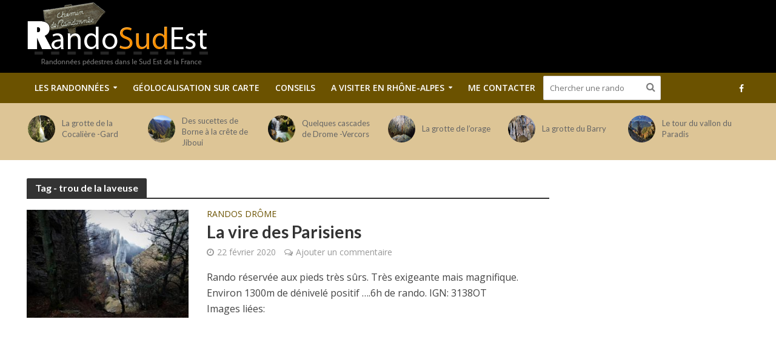

--- FILE ---
content_type: text/html; charset=UTF-8
request_url: http://www.rando-sud-est.com/tag/trou-de-la-laveuse/
body_size: 19969
content:
<!DOCTYPE html>
<html lang="fr-FR">
<head>
<meta charset="UTF-8">
<meta name="viewport" content="width=device-width,initial-scale=1.0">
<link rel="pingback" href="http://www.rando-sud-est.com/xmlrpc.php">
<link rel="shortcut icon" href="http://www.rando-sud-est.com/favicon.ico" type="image/x-icon">
<meta name='robots' content='index, follow, max-image-preview:large, max-snippet:-1, max-video-preview:-1' />

	<!-- This site is optimized with the Yoast SEO plugin v25.6 - https://yoast.com/wordpress/plugins/seo/ -->
	<title>trou de la laveuse &#187; Les parcours de randonnée sur Rando-sud-Est.com</title>
	<link rel="canonical" href="http://www.rando-sud-est.com/tag/trou-de-la-laveuse/" />
	<meta property="og:locale" content="fr_FR" />
	<meta property="og:type" content="article" />
	<meta property="og:title" content="trou de la laveuse &#187; Les parcours de randonnée sur Rando-sud-Est.com" />
	<meta property="og:url" content="http://www.rando-sud-est.com/tag/trou-de-la-laveuse/" />
	<meta property="og:site_name" content="Rando Sud Est" />
	<meta property="og:image" content="http://www.rando-sud-est.com/wp-content/uploads/2016/10/logorando.png" />
	<meta property="og:image:width" content="302" />
	<meta property="og:image:height" content="124" />
	<meta property="og:image:type" content="image/png" />
	<meta name="twitter:card" content="summary_large_image" />
	<script type="application/ld+json" class="yoast-schema-graph">{"@context":"https://schema.org","@graph":[{"@type":"CollectionPage","@id":"http://www.rando-sud-est.com/tag/trou-de-la-laveuse/","url":"http://www.rando-sud-est.com/tag/trou-de-la-laveuse/","name":"trou de la laveuse &#187; Les parcours de randonnée sur Rando-sud-Est.com","isPartOf":{"@id":"http://www.rando-sud-est.com/#website"},"primaryImageOfPage":{"@id":"http://www.rando-sud-est.com/tag/trou-de-la-laveuse/#primaryimage"},"image":{"@id":"http://www.rando-sud-est.com/tag/trou-de-la-laveuse/#primaryimage"},"thumbnailUrl":"http://www.rando-sud-est.com/wp-content/uploads/2020/02/P1110445.jpg","breadcrumb":{"@id":"http://www.rando-sud-est.com/tag/trou-de-la-laveuse/#breadcrumb"},"inLanguage":"fr-FR"},{"@type":"ImageObject","inLanguage":"fr-FR","@id":"http://www.rando-sud-est.com/tag/trou-de-la-laveuse/#primaryimage","url":"http://www.rando-sud-est.com/wp-content/uploads/2020/02/P1110445.jpg","contentUrl":"http://www.rando-sud-est.com/wp-content/uploads/2020/02/P1110445.jpg","width":800,"height":600},{"@type":"BreadcrumbList","@id":"http://www.rando-sud-est.com/tag/trou-de-la-laveuse/#breadcrumb","itemListElement":[{"@type":"ListItem","position":1,"name":"Accueil","item":"http://www.rando-sud-est.com/"},{"@type":"ListItem","position":2,"name":"trou de la laveuse"}]},{"@type":"WebSite","@id":"http://www.rando-sud-est.com/#website","url":"http://www.rando-sud-est.com/","name":"Rando Sud Est","description":"Randonnées dans le Sud Est de la France","publisher":{"@id":"http://www.rando-sud-est.com/#organization"},"potentialAction":[{"@type":"SearchAction","target":{"@type":"EntryPoint","urlTemplate":"http://www.rando-sud-est.com/?s={search_term_string}"},"query-input":{"@type":"PropertyValueSpecification","valueRequired":true,"valueName":"search_term_string"}}],"inLanguage":"fr-FR"},{"@type":"Organization","@id":"http://www.rando-sud-est.com/#organization","name":"Rando-Sud-Est.com","url":"http://www.rando-sud-est.com/","logo":{"@type":"ImageObject","inLanguage":"fr-FR","@id":"http://www.rando-sud-est.com/#/schema/logo/image/","url":"http://www.rando-sud-est.com/wp-content/uploads/2016/10/logorando.png","contentUrl":"http://www.rando-sud-est.com/wp-content/uploads/2016/10/logorando.png","width":302,"height":124,"caption":"Rando-Sud-Est.com"},"image":{"@id":"http://www.rando-sud-est.com/#/schema/logo/image/"},"sameAs":["https://www.facebook.com/Rando-Sud-Est-149935938411796/"]}]}</script>
	<!-- / Yoast SEO plugin. -->


<link rel='dns-prefetch' href='//fonts.googleapis.com' />
<link rel="alternate" type="application/rss+xml" title="Rando Sud Est &raquo; Flux" href="http://www.rando-sud-est.com/feed/" />
<link rel="alternate" type="application/rss+xml" title="Rando Sud Est &raquo; Flux des commentaires" href="http://www.rando-sud-est.com/comments/feed/" />
<link rel="alternate" type="application/rss+xml" title="Rando Sud Est &raquo; Flux de l’étiquette trou de la laveuse" href="http://www.rando-sud-est.com/tag/trou-de-la-laveuse/feed/" />
<script type="text/javascript">
/* <![CDATA[ */
window._wpemojiSettings = {"baseUrl":"https:\/\/s.w.org\/images\/core\/emoji\/15.0.3\/72x72\/","ext":".png","svgUrl":"https:\/\/s.w.org\/images\/core\/emoji\/15.0.3\/svg\/","svgExt":".svg","source":{"concatemoji":"http:\/\/www.rando-sud-est.com\/wp-includes\/js\/wp-emoji-release.min.js?ver=6.6.4"}};
/*! This file is auto-generated */
!function(i,n){var o,s,e;function c(e){try{var t={supportTests:e,timestamp:(new Date).valueOf()};sessionStorage.setItem(o,JSON.stringify(t))}catch(e){}}function p(e,t,n){e.clearRect(0,0,e.canvas.width,e.canvas.height),e.fillText(t,0,0);var t=new Uint32Array(e.getImageData(0,0,e.canvas.width,e.canvas.height).data),r=(e.clearRect(0,0,e.canvas.width,e.canvas.height),e.fillText(n,0,0),new Uint32Array(e.getImageData(0,0,e.canvas.width,e.canvas.height).data));return t.every(function(e,t){return e===r[t]})}function u(e,t,n){switch(t){case"flag":return n(e,"\ud83c\udff3\ufe0f\u200d\u26a7\ufe0f","\ud83c\udff3\ufe0f\u200b\u26a7\ufe0f")?!1:!n(e,"\ud83c\uddfa\ud83c\uddf3","\ud83c\uddfa\u200b\ud83c\uddf3")&&!n(e,"\ud83c\udff4\udb40\udc67\udb40\udc62\udb40\udc65\udb40\udc6e\udb40\udc67\udb40\udc7f","\ud83c\udff4\u200b\udb40\udc67\u200b\udb40\udc62\u200b\udb40\udc65\u200b\udb40\udc6e\u200b\udb40\udc67\u200b\udb40\udc7f");case"emoji":return!n(e,"\ud83d\udc26\u200d\u2b1b","\ud83d\udc26\u200b\u2b1b")}return!1}function f(e,t,n){var r="undefined"!=typeof WorkerGlobalScope&&self instanceof WorkerGlobalScope?new OffscreenCanvas(300,150):i.createElement("canvas"),a=r.getContext("2d",{willReadFrequently:!0}),o=(a.textBaseline="top",a.font="600 32px Arial",{});return e.forEach(function(e){o[e]=t(a,e,n)}),o}function t(e){var t=i.createElement("script");t.src=e,t.defer=!0,i.head.appendChild(t)}"undefined"!=typeof Promise&&(o="wpEmojiSettingsSupports",s=["flag","emoji"],n.supports={everything:!0,everythingExceptFlag:!0},e=new Promise(function(e){i.addEventListener("DOMContentLoaded",e,{once:!0})}),new Promise(function(t){var n=function(){try{var e=JSON.parse(sessionStorage.getItem(o));if("object"==typeof e&&"number"==typeof e.timestamp&&(new Date).valueOf()<e.timestamp+604800&&"object"==typeof e.supportTests)return e.supportTests}catch(e){}return null}();if(!n){if("undefined"!=typeof Worker&&"undefined"!=typeof OffscreenCanvas&&"undefined"!=typeof URL&&URL.createObjectURL&&"undefined"!=typeof Blob)try{var e="postMessage("+f.toString()+"("+[JSON.stringify(s),u.toString(),p.toString()].join(",")+"));",r=new Blob([e],{type:"text/javascript"}),a=new Worker(URL.createObjectURL(r),{name:"wpTestEmojiSupports"});return void(a.onmessage=function(e){c(n=e.data),a.terminate(),t(n)})}catch(e){}c(n=f(s,u,p))}t(n)}).then(function(e){for(var t in e)n.supports[t]=e[t],n.supports.everything=n.supports.everything&&n.supports[t],"flag"!==t&&(n.supports.everythingExceptFlag=n.supports.everythingExceptFlag&&n.supports[t]);n.supports.everythingExceptFlag=n.supports.everythingExceptFlag&&!n.supports.flag,n.DOMReady=!1,n.readyCallback=function(){n.DOMReady=!0}}).then(function(){return e}).then(function(){var e;n.supports.everything||(n.readyCallback(),(e=n.source||{}).concatemoji?t(e.concatemoji):e.wpemoji&&e.twemoji&&(t(e.twemoji),t(e.wpemoji)))}))}((window,document),window._wpemojiSettings);
/* ]]> */
</script>
<style id='wp-emoji-styles-inline-css' type='text/css'>

	img.wp-smiley, img.emoji {
		display: inline !important;
		border: none !important;
		box-shadow: none !important;
		height: 1em !important;
		width: 1em !important;
		margin: 0 0.07em !important;
		vertical-align: -0.1em !important;
		background: none !important;
		padding: 0 !important;
	}
</style>
<link rel='stylesheet' id='wp-block-library-css' href='http://www.rando-sud-est.com/wp-includes/css/dist/block-library/style.min.css?ver=6.6.4' type='text/css' media='all' />
<style id='classic-theme-styles-inline-css' type='text/css'>
/*! This file is auto-generated */
.wp-block-button__link{color:#fff;background-color:#32373c;border-radius:9999px;box-shadow:none;text-decoration:none;padding:calc(.667em + 2px) calc(1.333em + 2px);font-size:1.125em}.wp-block-file__button{background:#32373c;color:#fff;text-decoration:none}
</style>
<style id='global-styles-inline-css' type='text/css'>
:root{--wp--preset--aspect-ratio--square: 1;--wp--preset--aspect-ratio--4-3: 4/3;--wp--preset--aspect-ratio--3-4: 3/4;--wp--preset--aspect-ratio--3-2: 3/2;--wp--preset--aspect-ratio--2-3: 2/3;--wp--preset--aspect-ratio--16-9: 16/9;--wp--preset--aspect-ratio--9-16: 9/16;--wp--preset--color--black: #000000;--wp--preset--color--cyan-bluish-gray: #abb8c3;--wp--preset--color--white: #ffffff;--wp--preset--color--pale-pink: #f78da7;--wp--preset--color--vivid-red: #cf2e2e;--wp--preset--color--luminous-vivid-orange: #ff6900;--wp--preset--color--luminous-vivid-amber: #fcb900;--wp--preset--color--light-green-cyan: #7bdcb5;--wp--preset--color--vivid-green-cyan: #00d084;--wp--preset--color--pale-cyan-blue: #8ed1fc;--wp--preset--color--vivid-cyan-blue: #0693e3;--wp--preset--color--vivid-purple: #9b51e0;--wp--preset--gradient--vivid-cyan-blue-to-vivid-purple: linear-gradient(135deg,rgba(6,147,227,1) 0%,rgb(155,81,224) 100%);--wp--preset--gradient--light-green-cyan-to-vivid-green-cyan: linear-gradient(135deg,rgb(122,220,180) 0%,rgb(0,208,130) 100%);--wp--preset--gradient--luminous-vivid-amber-to-luminous-vivid-orange: linear-gradient(135deg,rgba(252,185,0,1) 0%,rgba(255,105,0,1) 100%);--wp--preset--gradient--luminous-vivid-orange-to-vivid-red: linear-gradient(135deg,rgba(255,105,0,1) 0%,rgb(207,46,46) 100%);--wp--preset--gradient--very-light-gray-to-cyan-bluish-gray: linear-gradient(135deg,rgb(238,238,238) 0%,rgb(169,184,195) 100%);--wp--preset--gradient--cool-to-warm-spectrum: linear-gradient(135deg,rgb(74,234,220) 0%,rgb(151,120,209) 20%,rgb(207,42,186) 40%,rgb(238,44,130) 60%,rgb(251,105,98) 80%,rgb(254,248,76) 100%);--wp--preset--gradient--blush-light-purple: linear-gradient(135deg,rgb(255,206,236) 0%,rgb(152,150,240) 100%);--wp--preset--gradient--blush-bordeaux: linear-gradient(135deg,rgb(254,205,165) 0%,rgb(254,45,45) 50%,rgb(107,0,62) 100%);--wp--preset--gradient--luminous-dusk: linear-gradient(135deg,rgb(255,203,112) 0%,rgb(199,81,192) 50%,rgb(65,88,208) 100%);--wp--preset--gradient--pale-ocean: linear-gradient(135deg,rgb(255,245,203) 0%,rgb(182,227,212) 50%,rgb(51,167,181) 100%);--wp--preset--gradient--electric-grass: linear-gradient(135deg,rgb(202,248,128) 0%,rgb(113,206,126) 100%);--wp--preset--gradient--midnight: linear-gradient(135deg,rgb(2,3,129) 0%,rgb(40,116,252) 100%);--wp--preset--font-size--small: 13px;--wp--preset--font-size--medium: 20px;--wp--preset--font-size--large: 36px;--wp--preset--font-size--x-large: 42px;--wp--preset--spacing--20: 0.44rem;--wp--preset--spacing--30: 0.67rem;--wp--preset--spacing--40: 1rem;--wp--preset--spacing--50: 1.5rem;--wp--preset--spacing--60: 2.25rem;--wp--preset--spacing--70: 3.38rem;--wp--preset--spacing--80: 5.06rem;--wp--preset--shadow--natural: 6px 6px 9px rgba(0, 0, 0, 0.2);--wp--preset--shadow--deep: 12px 12px 50px rgba(0, 0, 0, 0.4);--wp--preset--shadow--sharp: 6px 6px 0px rgba(0, 0, 0, 0.2);--wp--preset--shadow--outlined: 6px 6px 0px -3px rgba(255, 255, 255, 1), 6px 6px rgba(0, 0, 0, 1);--wp--preset--shadow--crisp: 6px 6px 0px rgba(0, 0, 0, 1);}:where(.is-layout-flex){gap: 0.5em;}:where(.is-layout-grid){gap: 0.5em;}body .is-layout-flex{display: flex;}.is-layout-flex{flex-wrap: wrap;align-items: center;}.is-layout-flex > :is(*, div){margin: 0;}body .is-layout-grid{display: grid;}.is-layout-grid > :is(*, div){margin: 0;}:where(.wp-block-columns.is-layout-flex){gap: 2em;}:where(.wp-block-columns.is-layout-grid){gap: 2em;}:where(.wp-block-post-template.is-layout-flex){gap: 1.25em;}:where(.wp-block-post-template.is-layout-grid){gap: 1.25em;}.has-black-color{color: var(--wp--preset--color--black) !important;}.has-cyan-bluish-gray-color{color: var(--wp--preset--color--cyan-bluish-gray) !important;}.has-white-color{color: var(--wp--preset--color--white) !important;}.has-pale-pink-color{color: var(--wp--preset--color--pale-pink) !important;}.has-vivid-red-color{color: var(--wp--preset--color--vivid-red) !important;}.has-luminous-vivid-orange-color{color: var(--wp--preset--color--luminous-vivid-orange) !important;}.has-luminous-vivid-amber-color{color: var(--wp--preset--color--luminous-vivid-amber) !important;}.has-light-green-cyan-color{color: var(--wp--preset--color--light-green-cyan) !important;}.has-vivid-green-cyan-color{color: var(--wp--preset--color--vivid-green-cyan) !important;}.has-pale-cyan-blue-color{color: var(--wp--preset--color--pale-cyan-blue) !important;}.has-vivid-cyan-blue-color{color: var(--wp--preset--color--vivid-cyan-blue) !important;}.has-vivid-purple-color{color: var(--wp--preset--color--vivid-purple) !important;}.has-black-background-color{background-color: var(--wp--preset--color--black) !important;}.has-cyan-bluish-gray-background-color{background-color: var(--wp--preset--color--cyan-bluish-gray) !important;}.has-white-background-color{background-color: var(--wp--preset--color--white) !important;}.has-pale-pink-background-color{background-color: var(--wp--preset--color--pale-pink) !important;}.has-vivid-red-background-color{background-color: var(--wp--preset--color--vivid-red) !important;}.has-luminous-vivid-orange-background-color{background-color: var(--wp--preset--color--luminous-vivid-orange) !important;}.has-luminous-vivid-amber-background-color{background-color: var(--wp--preset--color--luminous-vivid-amber) !important;}.has-light-green-cyan-background-color{background-color: var(--wp--preset--color--light-green-cyan) !important;}.has-vivid-green-cyan-background-color{background-color: var(--wp--preset--color--vivid-green-cyan) !important;}.has-pale-cyan-blue-background-color{background-color: var(--wp--preset--color--pale-cyan-blue) !important;}.has-vivid-cyan-blue-background-color{background-color: var(--wp--preset--color--vivid-cyan-blue) !important;}.has-vivid-purple-background-color{background-color: var(--wp--preset--color--vivid-purple) !important;}.has-black-border-color{border-color: var(--wp--preset--color--black) !important;}.has-cyan-bluish-gray-border-color{border-color: var(--wp--preset--color--cyan-bluish-gray) !important;}.has-white-border-color{border-color: var(--wp--preset--color--white) !important;}.has-pale-pink-border-color{border-color: var(--wp--preset--color--pale-pink) !important;}.has-vivid-red-border-color{border-color: var(--wp--preset--color--vivid-red) !important;}.has-luminous-vivid-orange-border-color{border-color: var(--wp--preset--color--luminous-vivid-orange) !important;}.has-luminous-vivid-amber-border-color{border-color: var(--wp--preset--color--luminous-vivid-amber) !important;}.has-light-green-cyan-border-color{border-color: var(--wp--preset--color--light-green-cyan) !important;}.has-vivid-green-cyan-border-color{border-color: var(--wp--preset--color--vivid-green-cyan) !important;}.has-pale-cyan-blue-border-color{border-color: var(--wp--preset--color--pale-cyan-blue) !important;}.has-vivid-cyan-blue-border-color{border-color: var(--wp--preset--color--vivid-cyan-blue) !important;}.has-vivid-purple-border-color{border-color: var(--wp--preset--color--vivid-purple) !important;}.has-vivid-cyan-blue-to-vivid-purple-gradient-background{background: var(--wp--preset--gradient--vivid-cyan-blue-to-vivid-purple) !important;}.has-light-green-cyan-to-vivid-green-cyan-gradient-background{background: var(--wp--preset--gradient--light-green-cyan-to-vivid-green-cyan) !important;}.has-luminous-vivid-amber-to-luminous-vivid-orange-gradient-background{background: var(--wp--preset--gradient--luminous-vivid-amber-to-luminous-vivid-orange) !important;}.has-luminous-vivid-orange-to-vivid-red-gradient-background{background: var(--wp--preset--gradient--luminous-vivid-orange-to-vivid-red) !important;}.has-very-light-gray-to-cyan-bluish-gray-gradient-background{background: var(--wp--preset--gradient--very-light-gray-to-cyan-bluish-gray) !important;}.has-cool-to-warm-spectrum-gradient-background{background: var(--wp--preset--gradient--cool-to-warm-spectrum) !important;}.has-blush-light-purple-gradient-background{background: var(--wp--preset--gradient--blush-light-purple) !important;}.has-blush-bordeaux-gradient-background{background: var(--wp--preset--gradient--blush-bordeaux) !important;}.has-luminous-dusk-gradient-background{background: var(--wp--preset--gradient--luminous-dusk) !important;}.has-pale-ocean-gradient-background{background: var(--wp--preset--gradient--pale-ocean) !important;}.has-electric-grass-gradient-background{background: var(--wp--preset--gradient--electric-grass) !important;}.has-midnight-gradient-background{background: var(--wp--preset--gradient--midnight) !important;}.has-small-font-size{font-size: var(--wp--preset--font-size--small) !important;}.has-medium-font-size{font-size: var(--wp--preset--font-size--medium) !important;}.has-large-font-size{font-size: var(--wp--preset--font-size--large) !important;}.has-x-large-font-size{font-size: var(--wp--preset--font-size--x-large) !important;}
:where(.wp-block-post-template.is-layout-flex){gap: 1.25em;}:where(.wp-block-post-template.is-layout-grid){gap: 1.25em;}
:where(.wp-block-columns.is-layout-flex){gap: 2em;}:where(.wp-block-columns.is-layout-grid){gap: 2em;}
:root :where(.wp-block-pullquote){font-size: 1.5em;line-height: 1.6;}
</style>
<link rel='stylesheet' id='mks_shortcodes_simple_line_icons-css' href='http://www.rando-sud-est.com/wp-content/plugins/meks-flexible-shortcodes/css/simple-line/simple-line-icons.css?ver=1.3.8' type='text/css' media='screen' />
<link rel='stylesheet' id='mks_shortcodes_css-css' href='http://www.rando-sud-est.com/wp-content/plugins/meks-flexible-shortcodes/css/style.css?ver=1.3.8' type='text/css' media='screen' />
<link rel='stylesheet' id='pdfprnt_frontend-css' href='http://www.rando-sud-est.com/wp-content/plugins/pdf-print/css/frontend.css?ver=2.4.5' type='text/css' media='all' />
<link rel='stylesheet' id='output-style-css' href='http://www.rando-sud-est.com/wp-content/plugins/wp-gpx-maps/css/wp-gpx-maps-output.css?ver=1.0.0' type='text/css' media='all' />
<link rel='stylesheet' id='leaflet-css' href='http://www.rando-sud-est.com/wp-content/plugins/wp-gpx-maps/ThirdParties/Leaflet_1.5.1/leaflet.css?ver=1.5.1' type='text/css' media='all' />
<link rel='stylesheet' id='leaflet.markercluster-css' href='http://www.rando-sud-est.com/wp-content/plugins/wp-gpx-maps/ThirdParties/Leaflet.markercluster-1.4.1/MarkerCluster.css?ver=1.4.1,' type='text/css' media='all' />
<link rel='stylesheet' id='leaflet.Photo-css' href='http://www.rando-sud-est.com/wp-content/plugins/wp-gpx-maps/ThirdParties/Leaflet.Photo/Leaflet.Photo.css?ver=6.6.4' type='text/css' media='all' />
<link rel='stylesheet' id='leaflet.fullscreen-css' href='http://www.rando-sud-est.com/wp-content/plugins/wp-gpx-maps/ThirdParties/leaflet.fullscreen-1.4.5/Control.FullScreen.css?ver=1.5.1' type='text/css' media='all' />
<link rel='stylesheet' id='ngg_trigger_buttons-css' href='http://www.rando-sud-est.com/wp-content/plugins/nextgen-gallery/static/GalleryDisplay/trigger_buttons.css?ver=4.0.3' type='text/css' media='all' />
<link rel='stylesheet' id='fancybox-0-css' href='http://www.rando-sud-est.com/wp-content/plugins/nextgen-gallery/static/Lightbox/fancybox/jquery.fancybox-1.3.4.css?ver=4.0.3' type='text/css' media='all' />
<link rel='stylesheet' id='fontawesome_v4_shim_style-css' href='http://www.rando-sud-est.com/wp-content/plugins/nextgen-gallery/static/FontAwesome/css/v4-shims.min.css?ver=6.6.4' type='text/css' media='all' />
<link rel='stylesheet' id='fontawesome-css' href='http://www.rando-sud-est.com/wp-content/plugins/nextgen-gallery/static/FontAwesome/css/all.min.css?ver=6.6.4' type='text/css' media='all' />
<link rel='stylesheet' id='nextgen_pagination_style-css' href='http://www.rando-sud-est.com/wp-content/plugins/nextgen-gallery/static/GalleryDisplay/pagination_style.css?ver=4.0.3' type='text/css' media='all' />
<link rel='stylesheet' id='nextgen_basic_thumbnails_style-css' href='http://www.rando-sud-est.com/wp-content/plugins/nextgen-gallery/static/Thumbnails/nextgen_basic_thumbnails.css?ver=4.0.3' type='text/css' media='all' />
<link rel='stylesheet' id='herald-fonts-css' href='http://fonts.googleapis.com/css?family=Open+Sans%3A400%2C600%7CLato%3A400%2C700&#038;subset=latin%2Clatin-ext&#038;ver=1.5.2' type='text/css' media='all' />
<link rel='stylesheet' id='herald-main-css' href='http://www.rando-sud-est.com/wp-content/themes/herald/assets/css/min.css?ver=1.5.2' type='text/css' media='all' />
<style id='herald-main-inline-css' type='text/css'>
.herald-site-header .header-top,.header-top .herald-in-popup,.header-top .herald-menu ul{background: #6b5200;color: #aaaaaa;}.header-top a{color: #aaaaaa;}.header-top a:hover,.header-top .herald-menu li:hover > a{color: #ffffff;}.header-top .herald-menu-popup:hover > span,.header-top .herald-menu-popup-search span:hover,.header-top .herald-menu-popup-search.herald-search-active{color: #ffffff;}#wp-calendar tbody td a{background: #6b5200;color:#FFF;}.header-middle{background-color: #000000;color: #ffffff;}.header-middle a{color: #ffffff;}.header-middle.herald-header-wraper,.header-middle .col-lg-12{height: 120px;}.header-middle .sub-menu{background-color: #ffffff;}.header-middle .sub-menu a,.header-middle .herald-search-submit:hover,.header-middle li.herald-mega-menu .col-lg-3 a:hover,.header-middle li.herald-mega-menu .col-lg-3 a:hover:after{color: #111111;}.header-middle .herald-menu li:hover > a,.header-middle .herald-menu-popup-search:hover > span{color: #111111;background-color: #ffffff;}.header-middle .current-menu-parent a,.header-middle .current-menu-ancestor a,.header-middle .current_page_item > a,.header-middle .current-menu-item > a{background-color: rgba(255,255,255,0.2); }.header-middle .sub-menu > li > a,.header-middle .herald-search-submit,.header-middle li.herald-mega-menu .col-lg-3 a{color: rgba(17,17,17,0.7); }.header-middle .sub-menu > li:hover > a{color: #111111; }.header-middle .herald-in-popup{background-color: #ffffff;}.header-middle .herald-menu-popup a{color: #111111;}.header-middle .herald-in-popup{background-color: #ffffff;}.header-middle .herald-search-input{color: #111111;}.header-middle .herald-menu-popup a{color: #111111;}.header-middle .herald-menu-popup > span,.header-middle .herald-search-active > span{color: #ffffff;}.header-middle .herald-menu-popup:hover > span,.header-middle .herald-search-active > span{background-color: #ffffff;color: #111111;}.header-bottom{background: #6b5200;color: #ffffff;}.header-bottom a,.header-bottom .herald-site-header .herald-search-submit{color: #ffffff;}.header-bottom a:hover{color: #424242;}.header-bottom a:hover,.header-bottom .herald-menu li:hover > a,.header-bottom li.herald-mega-menu .col-lg-3 a:hover:after{color: #424242;}.header-bottom .herald-menu li:hover > a,.header-bottom .herald-menu-popup-search:hover > span{color: #424242;background-color: #ffffff;}.header-bottom .current-menu-parent a,.header-bottom .current-menu-ancestor a,.header-bottom .current_page_item > a,.header-bottom .current-menu-item > a {background-color: rgba(255,255,255,0.2); }.header-bottom .sub-menu{background-color: #ffffff;}.header-bottom .herald-menu li.herald-mega-menu .col-lg-3 a,.header-bottom .sub-menu > li > a,.header-bottom .herald-search-submit{color: rgba(66,66,66,0.7); }.header-bottom .herald-menu li.herald-mega-menu .col-lg-3 a:hover,.header-bottom .sub-menu > li:hover > a{color: #424242; }.header-bottom .sub-menu > li > a,.header-bottom .herald-search-submit{color: rgba(66,66,66,0.7); }.header-bottom .sub-menu > li:hover > a{color: #424242; }.header-bottom .herald-in-popup{background-color: #ffffff;}.header-bottom .herald-menu-popup a{color: #424242;}.header-bottom .herald-in-popup,.header-bottom .herald-search-input{background-color: #ffffff;}.header-bottom .herald-menu-popup a,.header-bottom .herald-search-input{color: #424242;}.header-bottom .herald-menu-popup > span,.header-bottom .herald-search-active > span{color: #ffffff;}.header-bottom .herald-menu-popup:hover > span,.header-bottom .herald-search-active > span{background-color: #ffffff;color: #424242;}.herald-header-sticky{background: #6b5200;color: #ffffff;}.herald-header-sticky a{color: #ffffff;}.herald-header-sticky .herald-menu li:hover > a{color: #444444;background-color: #ffffff;}.herald-header-sticky .sub-menu{background-color: #ffffff;}.herald-header-sticky .sub-menu a{color: #444444;}.herald-header-sticky .sub-menu > li:hover > a{color: #6b5200;}.herald-header-sticky .herald-in-popup,.herald-header-sticky .herald-search-input{background-color: #ffffff;}.herald-header-sticky .herald-menu-popup a{color: #444444;}.herald-header-sticky .herald-menu-popup > span,.herald-header-sticky .herald-search-active > span{color: #ffffff;}.herald-header-sticky .herald-menu-popup:hover > span,.herald-header-sticky .herald-search-active > span{background-color: #ffffff;color: #444444;}.herald-header-sticky .herald-search-input,.herald-header-sticky .herald-search-submit{color: #444444;}.herald-header-sticky .herald-menu li:hover > a,.herald-header-sticky .herald-menu-popup-search:hover > span{color: #444444;background-color: #ffffff;}.header-trending{background: #ddc596;color: #666666;}.header-trending a{color: #666666;}.header-trending a:hover{color: #111111;}body {background-color:#eeeeee;color: #444444;font-family: 'Open Sans';font-weight: 400;}.herald-site-content{background-color:#ffffff; box-shadow: 0 0 0 1px rgba(68,68,68,0.1);}h1, h2, h3, h4, h5, h6,.h1, .h2, .h3, .h4, .h5, .h6, .h7{font-family: 'Lato';font-weight: 700;}.header-middle .herald-menu,.header-bottom .herald-menu,.herald-header-sticky .herald-menu,.herald-mobile-nav{font-family: 'Open Sans';font-weight: 600;}.herald-menu li.herald-mega-menu .herald-ovrld .meta-category a{font-family: 'Open Sans';font-weight: 400;}.herald-entry-content blockquote p{color: #6b5200;}pre {background: rgba(68,68,68,0.06);border: 1px solid rgba(68,68,68,0.2);}thead {background: rgba(68,68,68,0.06);}a,.entry-title a:hover,.herald-menu .sub-menu li .meta-category a{color: #6b5200;}.entry-meta-wrapper .entry-meta span:before,.entry-meta-wrapper .entry-meta a:before,.entry-meta-wrapper .entry-meta .meta-item:before,.entry-meta-wrapper .entry-meta div,li.herald-mega-menu .sub-menu .entry-title a,.entry-meta-wrapper .herald-author-twitter{color: #444444;}.herald-mod-title h1,.herald-mod-title h2,.herald-mod-title h4{color: #ffffff;}.herald-mod-head:after,.herald-mod-title .herald-color,.widget-title:after,.widget-title span{color: #ffffff;background-color: #333333;}.herald-ovrld .meta-category a,.herald-fa-wrapper .meta-category a{background-color: #6b5200;}.meta-tags a,.widget_tag_cloud a,.herald-share-meta:after{background: rgba(51,51,51,0.1);}h1, h2, h3, h4, h5, h6,.entry-title a {color: #333333;}.herald-pagination .page-numbers,.herald-mod-subnav a,.herald-mod-actions a,.herald-slider-controls div,.meta-tags a,.widget.widget_tag_cloud a,.herald-sidebar .mks_autor_link_wrap a,.mks_themeforest_widget .mks_read_more a,.herald-read-more{color: #444444;}.widget.widget_tag_cloud a:hover,.entry-content .meta-tags a:hover{background-color: #6b5200;color: #FFF;}.herald-pagination .prev.page-numbers,.herald-pagination .next.page-numbers,.herald-pagination .prev.page-numbers:hover,.herald-pagination .next.page-numbers:hover,.herald-pagination .page-numbers.current,.herald-pagination .page-numbers.current:hover,.herald-next a,.herald-pagination .herald-next a:hover,.herald-prev a,.herald-pagination .herald-prev a:hover,.herald-load-more a,.herald-load-more a:hover,.entry-content .herald-search-submit,.herald-mod-desc .herald-search-submit,.wpcf7-submit{background-color:#6b5200;color: #FFF;}.herald-pagination .page-numbers:hover{background-color: rgba(68,68,68,0.1);}.widget a,.recentcomments a,.widget a:hover,.herald-sticky-next a:hover,.herald-sticky-prev a:hover,.herald-mod-subnav a:hover,.herald-mod-actions a:hover,.herald-slider-controls div:hover,.meta-tags a:hover,.widget_tag_cloud a:hover,.mks_autor_link_wrap a:hover,.mks_themeforest_widget .mks_read_more a:hover,.herald-read-more:hover,.widget .entry-title a:hover,li.herald-mega-menu .sub-menu .entry-title a:hover,.entry-meta-wrapper .meta-item:hover a,.entry-meta-wrapper .meta-item:hover a:before,.entry-meta-wrapper .herald-share:hover > span,.entry-meta-wrapper .herald-author-name:hover,.entry-meta-wrapper .herald-author-twitter:hover,.entry-meta-wrapper .herald-author-twitter:hover:before{color:#6b5200;}.widget ul li a,.widget .entry-title a,.herald-author-name,.entry-meta-wrapper .meta-item,.entry-meta-wrapper .meta-item span,.entry-meta-wrapper .meta-item a,.herald-mod-actions a{color: #444444;}.widget li:before{background: rgba(68,68,68,0.3);}.widget_categories .count{background: #6b5200;color: #FFF;}input[type="submit"],.spinner > div{background-color: #6b5200;}.herald-mod-actions a:hover,.comment-body .edit-link a,.herald-breadcrumbs a:hover{color:#6b5200;}.herald-header-wraper .herald-soc-nav a:hover,.meta-tags span,li.herald-mega-menu .herald-ovrld .entry-title a,li.herald-mega-menu .herald-ovrld .entry-title a:hover,.herald-ovrld .entry-meta .herald-reviews i:before{color: #FFF;}.entry-meta .meta-item, .entry-meta span, .entry-meta a,.meta-category span,.post-date,.recentcomments,.rss-date,.comment-metadata a,.entry-meta a:hover,.herald-menu li.herald-mega-menu .col-lg-3 a:after,.herald-breadcrumbs,.herald-breadcrumbs a,.entry-meta .herald-reviews i:before{color: #999999;}.herald-lay-a .herald-lay-over{background: #ffffff;}.herald-pagination a:hover,input[type="submit"]:hover,.entry-content .herald-search-submit:hover,.wpcf7-submit:hover,.herald-fa-wrapper .meta-category a:hover,.herald-ovrld .meta-category a:hover,.herald-mod-desc .herald-search-submit:hover,.herald-single-sticky .herald-share li a:hover{cursor: pointer;text-decoration: none;background-image: -moz-linear-gradient(left,rgba(0,0,0,0.1) 0%,rgba(0,0,0,0.1) 100%);background-image: -webkit-gradient(linear,left top,right top,color-stop(0%,rgba(0,0,0,0.1)),color-stop(100%,rgba(0,0,0,0.1)));background-image: -webkit-linear-gradient(left,rgba(0,0,0,0.1) 0%,rgba(0,0,0,0.1) 100%);background-image: -o-linear-gradient(left,rgba(0,0,0,0.1) 0%,rgba(0,0,0,0.1) 100%);background-image: -ms-linear-gradient(left,rgba(0,0,0,0.1) 0%,rgba(0,0,0,0.1) 100%);background-image: linear-gradient(to right,rgba(0,0,0,0.1) 0%,rgba(0,0,0,0.1) 100%);}.herald-sticky-next a,.herald-sticky-prev a{color: #444444;}.herald-sticky-prev a:before,.herald-sticky-next a:before,.herald-comment-action,.meta-tags span,.herald-entry-content .herald-link-pages a{background: #444444;}.herald-sticky-prev a:hover:before,.herald-sticky-next a:hover:before,.herald-comment-action:hover,div.mejs-controls .mejs-time-rail .mejs-time-current,.herald-entry-content .herald-link-pages a:hover{background: #6b5200;} .herald-site-footer{background: #222222;color: #dddddd;}.herald-site-footer .widget-title span{color: #dddddd;background: transparent;}.herald-site-footer .widget-title:before{background:#dddddd;}.herald-site-footer .widget-title:after,.herald-site-footer .widget_tag_cloud a{background: rgba(221,221,221,0.1);}.herald-site-footer .widget li:before{background: rgba(221,221,221,0.3);}.herald-site-footer a,.herald-site-footer .widget a:hover,.herald-site-footer .widget .meta-category a,.herald-site-footer .herald-slider-controls .owl-prev:hover,.herald-site-footer .herald-slider-controls .owl-next:hover,.herald-site-footer .herald-slider-controls .herald-mod-actions:hover{color: #6b5200;}.herald-site-footer .widget a,.herald-site-footer .mks_author_widget h3{color: #dddddd;}.herald-site-footer .entry-meta .meta-item, .herald-site-footer .entry-meta span, .herald-site-footer .entry-meta a, .herald-site-footer .meta-category span, .herald-site-footer .post-date, .herald-site-footer .recentcomments, .herald-site-footer .rss-date, .herald-site-footer .comment-metadata a{color: #aaaaaa;}.herald-site-footer .mks_author_widget .mks_autor_link_wrap a, .herald-site-footer.mks_read_more a, .herald-site-footer .herald-read-more,.herald-site-footer .herald-slider-controls .owl-prev, .herald-site-footer .herald-slider-controls .owl-next, .herald-site-footer .herald-mod-wrap .herald-mod-actions a{border-color: rgba(221,221,221,0.2);}.herald-site-footer .mks_author_widget .mks_autor_link_wrap a:hover, .herald-site-footer.mks_read_more a:hover, .herald-site-footer .herald-read-more:hover,.herald-site-footer .herald-slider-controls .owl-prev:hover, .herald-site-footer .herald-slider-controls .owl-next:hover, .herald-site-footer .herald-mod-wrap .herald-mod-actions a:hover{border-color: rgba(107,82,0,0.5);}.herald-site-footer .widget_search .herald-search-input{color: #222222;}.herald-site-footer .widget_tag_cloud a:hover{background:#6b5200;color:#FFF;}.footer-bottom a{color:#dddddd;}.footer-bottom a:hover,.footer-bottom .herald-copyright a{color:#6b5200;}.footer-bottom .herald-menu li:hover > a{color: #6b5200;}.footer-bottom .sub-menu{background-color: rgba(0,0,0,0.5);} .herald-pagination{border-top: 1px solid rgba(51,51,51,0.1);}.entry-content a:hover,.comment-respond a:hover,.comment-reply-link:hover{border-bottom: 2px solid #6b5200;}.footer-bottom .herald-copyright a:hover{border-bottom: 2px solid #6b5200;}.herald-slider-controls .owl-prev,.herald-slider-controls .owl-next,.herald-mod-wrap .herald-mod-actions a{border: 1px solid rgba(68,68,68,0.2);}.herald-slider-controls .owl-prev:hover,.herald-slider-controls .owl-next:hover,.herald-mod-wrap .herald-mod-actions a:hover{border-color: rgba(107,82,0,0.5);}.herald-pagination,.herald-link-pages,#wp-calendar thead th,#wp-calendar tbody td,#wp-calendar tbody td:last-child{border-color: rgba(68,68,68,0.1);}.herald-lay-h:after,.herald-site-content .herald-related .herald-lay-h:after,.herald-lay-e:after,.herald-site-content .herald-related .herald-lay-e:after,.herald-lay-j:after,.herald-site-content .herald-related .herald-lay-j:after,.herald-lay-l:after,.herald-site-content .herald-related .herald-lay-l:after {background-color: rgba(68,68,68,0.1);}input[type="text"], input[type="email"], input[type="url"], input[type="tel"], input[type="number"], input[type="date"], input[type="password"], select, textarea,.herald-single-sticky,td,th,table,.mks_author_widget .mks_autor_link_wrap a,.mks_read_more a,.herald-read-more{border-color: rgba(68,68,68,0.2);}.entry-content .herald-search-input,.herald-fake-button,input[type="text"]:focus, input[type="email"]:focus, input[type="url"]:focus, input[type="tel"]:focus, input[type="number"]:focus, input[type="date"]:focus, input[type="password"]:focus, textarea:focus{border-color: rgba(68,68,68,0.3);}.mks_author_widget .mks_autor_link_wrap a:hover,.mks_read_more a:hover,.herald-read-more:hover{border-color: rgba(107,82,0,0.5);}.comment-form,.herald-gray-area,.entry-content .herald-search-form,.herald-mod-desc .herald-search-form{background-color: rgba(68,68,68,0.06);border: 1px solid rgba(68,68,68,0.15);}.herald-boxed .herald-breadcrumbs{background-color: rgba(68,68,68,0.06);}.herald-breadcrumbs{border-color: rgba(68,68,68,0.15);}.single .herald-entry-content .herald-ad,.archive .herald-posts .herald-ad{border-top: 1px solid rgba(68,68,68,0.15);}.archive .herald-posts .herald-ad{border-bottom: 1px solid rgba(68,68,68,0.15);}li.comment .comment-body:after{background-color: rgba(68,68,68,0.06);}.herald-pf-invert .entry-title a:hover .herald-format-icon{background: #6b5200;}.herald-responsive-header,.herald-mobile-nav,.herald-responsive-header .herald-menu-popup-search .fa{color: #ffffff;background: #6b5200;}.herald-responsive-header a{color: #ffffff;}.herald-mobile-nav li a{color: #ffffff;}.herald-mobile-nav li a,.herald-mobile-nav .herald-mega-menu.herald-mega-menu-classic>.sub-menu>li>a{border-bottom: 1px solid rgba(255,255,255,0.15);}.herald-mobile-nav{border-right: 1px solid rgba(255,255,255,0.15);}.herald-mobile-nav li a:hover{color: #fff;background-color: #424242;}.herald-menu-toggler{color: #ffffff;border-color: rgba(255,255,255,0.15);}.herald-goto-top{color: #ffffff;background-color: #333333;}.herald-goto-top:hover{background-color: #6b5200;}.herald-responsive-header .herald-menu-popup > span,.herald-responsive-header .herald-search-active > span{color: #ffffff;}.herald-responsive-header .herald-menu-popup-search .herald-in-popup{background: #ffffff;}.herald-responsive-header .herald-search-input,.herald-responsive-header .herald-menu-popup-search .herald-search-submit{color: #444444;}.site-title a{text-transform: none;}.site-description{text-transform: none;}.main-navigation{text-transform: uppercase;}.entry-title{text-transform: none;}.meta-category a{text-transform: uppercase;}.herald-mod-title{text-transform: none;}.herald-sidebar .widget-title{text-transform: none;}.herald-site-footer .widget-title{text-transform: none;}.fa-post-thumbnail:before, .herald-ovrld .herald-post-thumbnail span:before, .herald-ovrld .herald-post-thumbnail a:before { opacity: 0.5; }.herald-fa-item:hover .fa-post-thumbnail:before, .herald-ovrld:hover .herald-post-thumbnail a:before, .herald-ovrld:hover .herald-post-thumbnail span:before{ opacity: 0.8; }@media only screen and (min-width: 1249px) {.herald-site-header .header-top,.header-middle,.header-bottom,.herald-header-sticky,.header-trending{ display:block !important;}.herald-responsive-header,.herald-mobile-nav{display:none !important;}.herald-site-content {margin-top: 0 !important;}.herald-mega-menu .sub-menu {display: block;}}
</style>
<link rel='stylesheet' id='meks-ads-widget-css' href='http://www.rando-sud-est.com/wp-content/plugins/meks-easy-ads-widget/css/style.css?ver=2.0.9' type='text/css' media='all' />
<link rel='stylesheet' id='meks-author-widget-css' href='http://www.rando-sud-est.com/wp-content/plugins/meks-smart-author-widget/css/style.css?ver=1.1.5' type='text/css' media='all' />
<link rel='stylesheet' id='meks-social-widget-css' href='http://www.rando-sud-est.com/wp-content/plugins/meks-smart-social-widget/css/style.css?ver=1.6.5' type='text/css' media='all' />
<script type="text/javascript" src="http://www.rando-sud-est.com/wp-includes/js/jquery/jquery.min.js?ver=3.7.1" id="jquery-core-js"></script>
<script type="text/javascript" src="http://www.rando-sud-est.com/wp-includes/js/jquery/jquery-migrate.min.js?ver=3.4.1" id="jquery-migrate-js"></script>
<script type="text/javascript" src="http://www.rando-sud-est.com/wp-content/plugins/wp-gpx-maps/ThirdParties/Leaflet_1.5.1/leaflet.js?ver=1.5.1" id="leaflet-js"></script>
<script type="text/javascript" src="http://www.rando-sud-est.com/wp-content/plugins/wp-gpx-maps/ThirdParties/Leaflet.markercluster-1.4.1/leaflet.markercluster.js?ver=1.4.1" id="leaflet.markercluster-js"></script>
<script type="text/javascript" src="http://www.rando-sud-est.com/wp-content/plugins/wp-gpx-maps/ThirdParties/Leaflet.Photo/Leaflet.Photo.js?ver=6.6.4" id="leaflet.Photo-js"></script>
<script type="text/javascript" src="http://www.rando-sud-est.com/wp-content/plugins/wp-gpx-maps/ThirdParties/leaflet.fullscreen-1.4.5/Control.FullScreen.js?ver=1.4.5" id="leaflet.fullscreen-js"></script>
<script type="text/javascript" src="http://www.rando-sud-est.com/wp-content/plugins/wp-gpx-maps/js/Chart.min.js?ver=2.8.0" id="chartjs-js"></script>
<script type="text/javascript" src="http://www.rando-sud-est.com/wp-content/plugins/wp-gpx-maps/js/WP-GPX-Maps.js?ver=1.6.02" id="wp-gpx-maps-js"></script>
<script type="text/javascript" id="photocrati_ajax-js-extra">
/* <![CDATA[ */
var photocrati_ajax = {"url":"http:\/\/www.rando-sud-est.com\/index.php?photocrati_ajax=1","rest_url":"http:\/\/www.rando-sud-est.com\/wp-json\/","wp_home_url":"http:\/\/www.rando-sud-est.com","wp_site_url":"http:\/\/www.rando-sud-est.com","wp_root_url":"http:\/\/www.rando-sud-est.com","wp_plugins_url":"http:\/\/www.rando-sud-est.com\/wp-content\/plugins","wp_content_url":"http:\/\/www.rando-sud-est.com\/wp-content","wp_includes_url":"http:\/\/www.rando-sud-est.com\/wp-includes\/","ngg_param_slug":"nggallery","rest_nonce":"bba8a09178"};
/* ]]> */
</script>
<script type="text/javascript" src="http://www.rando-sud-est.com/wp-content/plugins/nextgen-gallery/static/Legacy/ajax.min.js?ver=4.0.3" id="photocrati_ajax-js"></script>
<script type="text/javascript" src="http://www.rando-sud-est.com/wp-content/plugins/nextgen-gallery/static/FontAwesome/js/v4-shims.min.js?ver=5.3.1" id="fontawesome_v4_shim-js"></script>
<script type="text/javascript" defer crossorigin="anonymous" data-auto-replace-svg="false" data-keep-original-source="false" data-search-pseudo-elements src="http://www.rando-sud-est.com/wp-content/plugins/nextgen-gallery/static/FontAwesome/js/all.min.js?ver=5.3.1" id="fontawesome-js"></script>
<script type="text/javascript" src="http://www.rando-sud-est.com/wp-content/plugins/nextgen-gallery/static/Thumbnails/nextgen_basic_thumbnails.js?ver=4.0.3" id="nextgen_basic_thumbnails_script-js"></script>
<script type="text/javascript" src="http://www.rando-sud-est.com/wp-content/plugins/nextgen-gallery/static/Thumbnails/ajax_pagination.js?ver=4.0.3" id="nextgen-basic-thumbnails-ajax-pagination-js"></script>
<link rel="https://api.w.org/" href="http://www.rando-sud-est.com/wp-json/" /><link rel="alternate" title="JSON" type="application/json" href="http://www.rando-sud-est.com/wp-json/wp/v2/tags/1832" /><link rel="EditURI" type="application/rsd+xml" title="RSD" href="http://www.rando-sud-est.com/xmlrpc.php?rsd" />
<meta name="generator" content="WordPress 6.6.4" />
<!-- Analytics by WP Statistics - https://wp-statistics.com -->
<style type="text/css">.recentcomments a{display:inline !important;padding:0 !important;margin:0 !important;}</style><link rel='stylesheet' id='daves-wordpress-live-search-css' href='http://www.rando-sud-est.com/wp-content/plugins/daves-wordpress-live-search/css/daves-wordpress-live-search_custom.css?ver=6.6.4' type='text/css' media='all' />
<style type="text/css">            ul.dwls_search_results {
              width: 500px;
            }
            ul.dwls_search_results li {
              color: ;
              background-color: #ddc596;
            }
            .search_footer {
              background-color: #6b5200;
            }
            .search_footer a,
            .search_footer a:visited {
              color: #ffffff;
            }
            ul.dwls_search_results li a, ul.dwls_search_results li a:visited {
              color: #000000;
            }
            ul.dwls_search_results li:hover
            {
              background-color: ;
            }
            ul.dwls_search_results li {
              border-bottom: 1px solid ;
            }            ul.dwls_search_results {
              -moz-box-shadow: 5px 5px 3px #222;
              -webkit-box-shadow: 5px 5px 3px #222;
              box-shadow: 5px 5px 3px #222;
            }</style></head>

<body class="archive tag tag-trou-de-la-laveuse tag-1832 chrome herald-boxed">



	<header id="header" class="herald-site-header">

											<div class="header-middle herald-header-wraper hidden-xs hidden-sm">
	<div class="container">
		<div class="row">
				<div class="col-lg-12 hel-el">
				
															<div class="hel-l herald-go-hor">
													<div class="site-branding">
				<span class="site-title h1"><a href="http://www.rando-sud-est.com/" rel="home"><img class="herald-logo" src="http://www.rando-sud-est.com/wp-content/uploads/2016/10/logorando.png" alt="Rando Sud Est" ></a></span>
	</div>
											</div>
					
										
															<div class="hel-r herald-go-hor">
														<div class="herald-ad hidden-xs"><script async src="https://pagead2.googlesyndication.com/pagead/js/adsbygoogle.js?client=ca-pub-6788057351244075"
     crossorigin="anonymous"></script>
<!-- rando_header -->
<ins class="adsbygoogle"
     style="display:inline-block;width:728px;height:90px"
     data-ad-client="ca-pub-6788057351244075"
     data-ad-slot="7911283723"></ins>
<script>
     (adsbygoogle = window.adsbygoogle || []).push({});
</script>
</div>
											</div>
								
					
				
				</div>
		</div>
		</div>
</div>							<div class="header-bottom herald-header-wraper hidden-sm hidden-xs">
	<div class="container">
		<div class="row">
				<div class="col-lg-12 hel-el">
				
															<div class="hel-l">
													<nav class="main-navigation herald-menu">	
				<ul id="menu-herald-main" class="menu"><li id="menu-item-42917" class="menu-item menu-item-type-taxonomy menu-item-object-category menu-item-has-children menu-item-42917"><a href="http://www.rando-sud-est.com/randonnees/">Les Randonnées</a>
<ul class="sub-menu">
	<li id="menu-item-66619" class="menu-item menu-item-type-taxonomy menu-item-object-category menu-item-66619"><a href="http://www.rando-sud-est.com/randonnees/randonnee-familiale/">A faire en famille</a>	<li id="menu-item-42920" class="menu-item menu-item-type-taxonomy menu-item-object-category menu-item-42920"><a href="http://www.rando-sud-est.com/randonnees/les-plus-belles-randos/">Les plus belles randonnées</a>	<li id="menu-item-42925" class="menu-item menu-item-type-taxonomy menu-item-object-category menu-item-42925"><a href="http://www.rando-sud-est.com/randonnees/randonnees-drome/">Dans la Drôme</a>	<li id="menu-item-42921" class="menu-item menu-item-type-taxonomy menu-item-object-category menu-item-42921"><a href="http://www.rando-sud-est.com/randonnees/randonnee-ardeche/">En Ardèche</a>	<li id="menu-item-42928" class="menu-item menu-item-type-taxonomy menu-item-object-category menu-item-has-children menu-item-42928"><a href="http://www.rando-sud-est.com/randonnees/rando-vaucluse/">Dans le Vaucluse</a>
	<ul class="sub-menu">
		<li id="menu-item-42918" class="menu-item menu-item-type-taxonomy menu-item-object-category menu-item-42918"><a href="http://www.rando-sud-est.com/randonnees/autour-du-mont-ventoux/">Autour du Ventoux</a>	</ul>
	<li id="menu-item-42924" class="menu-item menu-item-type-taxonomy menu-item-object-category menu-item-42924"><a href="http://www.rando-sud-est.com/randonnees/rando-devoluy/">Dans le Dévoluy</a>	<li id="menu-item-42929" class="menu-item menu-item-type-taxonomy menu-item-object-category menu-item-42929"><a href="http://www.rando-sud-est.com/randonnees/rando-vercors/">Dans le Vercors</a>	<li id="menu-item-42926" class="menu-item menu-item-type-taxonomy menu-item-object-category menu-item-42926"><a href="http://www.rando-sud-est.com/randonnees/rando-gard/">Dans le Gard</a>	<li id="menu-item-42919" class="menu-item menu-item-type-taxonomy menu-item-object-category menu-item-42919"><a href="http://www.rando-sud-est.com/randonnees/bouches-du-rhone/">Dans les Bouches du Rhône</a>	<li id="menu-item-42922" class="menu-item menu-item-type-taxonomy menu-item-object-category menu-item-42922"><a href="http://www.rando-sud-est.com/randonnees/la-bretagne/">En Bretagne</a>	<li id="menu-item-42923" class="menu-item menu-item-type-taxonomy menu-item-object-category menu-item-42923"><a href="http://www.rando-sud-est.com/randonnees/rando-corse/">En Corse</a>	<li id="menu-item-42927" class="menu-item menu-item-type-taxonomy menu-item-object-category menu-item-42927"><a href="http://www.rando-sud-est.com/randonnees/les-pyrenees/">Dans les Pyrénées</a>	<li id="menu-item-42930" class="menu-item menu-item-type-taxonomy menu-item-object-category menu-item-42930"><a href="http://www.rando-sud-est.com/randonnees/rando-verdon/">Dans le Verdon</a></ul>
<li id="menu-item-42931" class="menu-item menu-item-type-post_type menu-item-object-page menu-item-42931"><a href="http://www.rando-sud-est.com/carte-des-randos/">Géolocalisation sur carte</a><li id="menu-item-42933" class="menu-item menu-item-type-taxonomy menu-item-object-category menu-item-42933"><a href="http://www.rando-sud-est.com/conseils-pratiques-rando/">Conseils</a><li id="menu-item-42935" class="menu-item menu-item-type-taxonomy menu-item-object-category menu-item-has-children menu-item-42935"><a href="http://www.rando-sud-est.com/a-visiter-en-rhone-alpes/">A visiter en Rhône-Alpes</a>
<ul class="sub-menu">
	<li id="menu-item-65642" class="menu-item menu-item-type-taxonomy menu-item-object-category menu-item-65642"><a href="http://www.rando-sud-est.com/a-visiter-en-rhone-alpes/rafraichissement-et-baignades-dans-la-region/">Rafraîchissement et baignades dans la région</a>	<li id="menu-item-63375" class="menu-item menu-item-type-taxonomy menu-item-object-category menu-item-63375"><a href="http://www.rando-sud-est.com/a-visiter-en-rhone-alpes/cascades-arches-naturelles-grottes/">Cascades, arches naturelles et grottes</a>	<li id="menu-item-42936" class="menu-item menu-item-type-taxonomy menu-item-object-category menu-item-42936"><a href="http://www.rando-sud-est.com/a-visiter-en-rhone-alpes/les-plus-beaux-villages/">Des beaux villages du Sud Est</a>	<li id="menu-item-42937" class="menu-item menu-item-type-taxonomy menu-item-object-category menu-item-42937"><a href="http://www.rando-sud-est.com/a-visiter-en-rhone-alpes/fleurs-de-rando/">Quelques fleurs des montagnes</a>	<li id="menu-item-42939" class="menu-item menu-item-type-taxonomy menu-item-object-category menu-item-42939"><a href="http://www.rando-sud-est.com/a-visiter-en-rhone-alpes/les-papillons/">Les papillons de la région</a>	<li id="menu-item-42938" class="menu-item menu-item-type-taxonomy menu-item-object-category menu-item-42938"><a href="http://www.rando-sud-est.com/a-visiter-en-rhone-alpes/photos-insolites/">Trouvailles insolites</a></ul>
<li id="menu-item-42932" class="menu-item menu-item-type-post_type menu-item-object-page menu-item-42932"><a href="http://www.rando-sud-est.com/nous-contacter/">Me contacter</a></ul>	</nav>													<form class="herald-search-form" action="http://www.rando-sud-est.com/" method="get">
	<input name="s" class="herald-search-input" type="text" value="" placeholder="Chercher une rando" /><button type="submit" class="herald-search-submit"></button>
</form>											</div>
					
										
															<div class="hel-r">
															<ul id="menu-herald-social" class="herald-soc-nav"><li id="menu-item-42820" class="menu-item menu-item-type-custom menu-item-object-custom menu-item-42820"><a href="https://www.facebook.com/Rando-Sud-Est-149935938411796/"><span class="herald-social-name">Facebook</span></a></li>
</ul>											</div>
										
					
				
				</div>
		</div>
		</div>
</div>							<div class="header-trending hidden-xs hidden-sm">
<div class="container">
	<div class="row">
		<div class="col-lg-12 col-md-12">		
			<div class="row">
													<div class="col-lg-2 col-md-2">
													<div class="herald-post-thumbnail">
								<a href="http://www.rando-sud-est.com/2025/07/25/la-grotte-de-la-cocaliere-gard/" title="La grotte de la Cocalière -Gard"><img width="200" height="120" src="http://www.rando-sud-est.com/wp-content/uploads/2020/01/P1060335-200x120.jpg" class="attachment-thumbnail size-thumbnail" alt="" decoding="async" /></a>
							</div>
												<h4 class="h6"><a href="http://www.rando-sud-est.com/2025/07/25/la-grotte-de-la-cocaliere-gard/">La grotte de la Cocalière -Gard</a></h4>					</div>
									<div class="col-lg-2 col-md-2">
													<div class="herald-post-thumbnail">
								<a href="http://www.rando-sud-est.com/2024/10/12/des-sucettes-de-borne-a-la-crete-de-jiboui/" title="Des sucettes de Borne à la crête de Jiboui"><img width="200" height="120" src="http://www.rando-sud-est.com/wp-content/uploads/2024/10/IMG_20241011_141842-200x120.jpg" class="attachment-thumbnail size-thumbnail wp-post-image" alt="" decoding="async" /></a>
							</div>
												<h4 class="h6"><a href="http://www.rando-sud-est.com/2024/10/12/des-sucettes-de-borne-a-la-crete-de-jiboui/">Des sucettes de Borne à la crête de Jiboui</a></h4>					</div>
									<div class="col-lg-2 col-md-2">
													<div class="herald-post-thumbnail">
								<a href="http://www.rando-sud-est.com/2023/05/07/quelques-cascades-de-drome-vercors/" title="Quelques cascades de Drome -Vercors"><img width="200" height="120" src="http://www.rando-sud-est.com/wp-content/uploads/2023/05/IMG_20230426_133848-200x120.jpg" class="attachment-thumbnail size-thumbnail wp-post-image" alt="" decoding="async" /></a>
							</div>
												<h4 class="h6"><a href="http://www.rando-sud-est.com/2023/05/07/quelques-cascades-de-drome-vercors/">Quelques cascades de Drome -Vercors</a></h4>					</div>
									<div class="col-lg-2 col-md-2">
													<div class="herald-post-thumbnail">
								<a href="http://www.rando-sud-est.com/2023/02/06/la-grotte-de-lorage/" title="La grotte de l&rsquo;orage"><img width="200" height="120" src="http://www.rando-sud-est.com/wp-content/uploads/2023/02/IMG_20230204_130407-200x120.jpg" class="attachment-thumbnail size-thumbnail wp-post-image" alt="" decoding="async" /></a>
							</div>
												<h4 class="h6"><a href="http://www.rando-sud-est.com/2023/02/06/la-grotte-de-lorage/">La grotte de l&rsquo;orage</a></h4>					</div>
									<div class="col-lg-2 col-md-2">
													<div class="herald-post-thumbnail">
								<a href="http://www.rando-sud-est.com/2023/02/06/la-grotte-du-barry/" title="La grotte du Barry"><img width="200" height="120" src="http://www.rando-sud-est.com/wp-content/uploads/2023/02/IMG_20230204_115043-200x120.jpg" class="attachment-thumbnail size-thumbnail wp-post-image" alt="" decoding="async" /></a>
							</div>
												<h4 class="h6"><a href="http://www.rando-sud-est.com/2023/02/06/la-grotte-du-barry/">La grotte du Barry</a></h4>					</div>
									<div class="col-lg-2 col-md-2">
													<div class="herald-post-thumbnail">
								<a href="http://www.rando-sud-est.com/2022/10/19/le-tour-du-vallon-du-paradis/" title="Le tour du vallon du Paradis"><img width="200" height="120" src="http://www.rando-sud-est.com/wp-content/uploads/2022/10/IMG_20221018_122519-200x120.jpg" class="attachment-thumbnail size-thumbnail wp-post-image" alt="" decoding="async" /></a>
							</div>
												<h4 class="h6"><a href="http://www.rando-sud-est.com/2022/10/19/le-tour-du-vallon-du-paradis/">Le tour du vallon du Paradis</a></h4>					</div>
											</div>	
		</div>		
	</div>
</div>
</div>
					
	</header>

			<div id="sticky-header" class="herald-header-sticky herald-header-wraper herald-slide hidden-xs hidden-sm">
	<div class="container">
		<div class="row">
				<div class="col-lg-12 hel-el">
				
															<div class="hel-l herald-go-hor">
													<div class="site-branding mini">
		<span class="site-title h1"><a href="http://www.rando-sud-est.com/" rel="home">Rando Sud Est</a></span>
</div>													<form class="herald-search-form" action="http://www.rando-sud-est.com/" method="get">
	<input name="s" class="herald-search-input" type="text" value="" placeholder="Chercher une rando" /><button type="submit" class="herald-search-submit"></button>
</form>											</div>
					
										
															<div class="hel-r herald-go-hor">
													<nav class="main-navigation herald-menu">	
				<ul id="menu-herald-main-1" class="menu"><li class="menu-item menu-item-type-taxonomy menu-item-object-category menu-item-has-children menu-item-42917"><a href="http://www.rando-sud-est.com/randonnees/">Les Randonnées</a>
<ul class="sub-menu">
	<li class="menu-item menu-item-type-taxonomy menu-item-object-category menu-item-66619"><a href="http://www.rando-sud-est.com/randonnees/randonnee-familiale/">A faire en famille</a>	<li class="menu-item menu-item-type-taxonomy menu-item-object-category menu-item-42920"><a href="http://www.rando-sud-est.com/randonnees/les-plus-belles-randos/">Les plus belles randonnées</a>	<li class="menu-item menu-item-type-taxonomy menu-item-object-category menu-item-42925"><a href="http://www.rando-sud-est.com/randonnees/randonnees-drome/">Dans la Drôme</a>	<li class="menu-item menu-item-type-taxonomy menu-item-object-category menu-item-42921"><a href="http://www.rando-sud-est.com/randonnees/randonnee-ardeche/">En Ardèche</a>	<li class="menu-item menu-item-type-taxonomy menu-item-object-category menu-item-has-children menu-item-42928"><a href="http://www.rando-sud-est.com/randonnees/rando-vaucluse/">Dans le Vaucluse</a>
	<ul class="sub-menu">
		<li class="menu-item menu-item-type-taxonomy menu-item-object-category menu-item-42918"><a href="http://www.rando-sud-est.com/randonnees/autour-du-mont-ventoux/">Autour du Ventoux</a>	</ul>
	<li class="menu-item menu-item-type-taxonomy menu-item-object-category menu-item-42924"><a href="http://www.rando-sud-est.com/randonnees/rando-devoluy/">Dans le Dévoluy</a>	<li class="menu-item menu-item-type-taxonomy menu-item-object-category menu-item-42929"><a href="http://www.rando-sud-est.com/randonnees/rando-vercors/">Dans le Vercors</a>	<li class="menu-item menu-item-type-taxonomy menu-item-object-category menu-item-42926"><a href="http://www.rando-sud-est.com/randonnees/rando-gard/">Dans le Gard</a>	<li class="menu-item menu-item-type-taxonomy menu-item-object-category menu-item-42919"><a href="http://www.rando-sud-est.com/randonnees/bouches-du-rhone/">Dans les Bouches du Rhône</a>	<li class="menu-item menu-item-type-taxonomy menu-item-object-category menu-item-42922"><a href="http://www.rando-sud-est.com/randonnees/la-bretagne/">En Bretagne</a>	<li class="menu-item menu-item-type-taxonomy menu-item-object-category menu-item-42923"><a href="http://www.rando-sud-est.com/randonnees/rando-corse/">En Corse</a>	<li class="menu-item menu-item-type-taxonomy menu-item-object-category menu-item-42927"><a href="http://www.rando-sud-est.com/randonnees/les-pyrenees/">Dans les Pyrénées</a>	<li class="menu-item menu-item-type-taxonomy menu-item-object-category menu-item-42930"><a href="http://www.rando-sud-est.com/randonnees/rando-verdon/">Dans le Verdon</a></ul>
<li class="menu-item menu-item-type-post_type menu-item-object-page menu-item-42931"><a href="http://www.rando-sud-est.com/carte-des-randos/">Géolocalisation sur carte</a><li class="menu-item menu-item-type-taxonomy menu-item-object-category menu-item-42933"><a href="http://www.rando-sud-est.com/conseils-pratiques-rando/">Conseils</a><li class="menu-item menu-item-type-taxonomy menu-item-object-category menu-item-has-children menu-item-42935"><a href="http://www.rando-sud-est.com/a-visiter-en-rhone-alpes/">A visiter en Rhône-Alpes</a>
<ul class="sub-menu">
	<li class="menu-item menu-item-type-taxonomy menu-item-object-category menu-item-65642"><a href="http://www.rando-sud-est.com/a-visiter-en-rhone-alpes/rafraichissement-et-baignades-dans-la-region/">Rafraîchissement et baignades dans la région</a>	<li class="menu-item menu-item-type-taxonomy menu-item-object-category menu-item-63375"><a href="http://www.rando-sud-est.com/a-visiter-en-rhone-alpes/cascades-arches-naturelles-grottes/">Cascades, arches naturelles et grottes</a>	<li class="menu-item menu-item-type-taxonomy menu-item-object-category menu-item-42936"><a href="http://www.rando-sud-est.com/a-visiter-en-rhone-alpes/les-plus-beaux-villages/">Des beaux villages du Sud Est</a>	<li class="menu-item menu-item-type-taxonomy menu-item-object-category menu-item-42937"><a href="http://www.rando-sud-est.com/a-visiter-en-rhone-alpes/fleurs-de-rando/">Quelques fleurs des montagnes</a>	<li class="menu-item menu-item-type-taxonomy menu-item-object-category menu-item-42939"><a href="http://www.rando-sud-est.com/a-visiter-en-rhone-alpes/les-papillons/">Les papillons de la région</a>	<li class="menu-item menu-item-type-taxonomy menu-item-object-category menu-item-42938"><a href="http://www.rando-sud-est.com/a-visiter-en-rhone-alpes/photos-insolites/">Trouvailles insolites</a></ul>
<li class="menu-item menu-item-type-post_type menu-item-object-page menu-item-42932"><a href="http://www.rando-sud-est.com/nous-contacter/">Me contacter</a></ul>	</nav>											</div>
										
					
				
				</div>
		</div>
		</div>
</div>	
	<div id="herald-responsive-header" class="herald-responsive-header herald-slide hidden-lg hidden-md">
	<div class="container">
		<div class="herald-nav-toggle"><i class="fa fa-bars"></i></div>
				<div class="site-branding">
				<span class="site-title h1"><a href="http://www.rando-sud-est.com/" rel="home"><img class="herald-logo" src="http://www.rando-sud-est.com/wp-content/uploads/2016/10/logorando.png" alt="Rando Sud Est" ></a></span>
	</div>
		<div class="herald-menu-popup-search">
<span class="fa fa-search"></span>
	<div class="herald-in-popup">
		<form class="herald-search-form" action="http://www.rando-sud-est.com/" method="get">
	<input name="s" class="herald-search-input" type="text" value="" placeholder="Chercher une rando" /><button type="submit" class="herald-search-submit"></button>
</form>	</div>
</div>	</div>
</div>
<div class="herald-mobile-nav herald-slide hidden-lg hidden-md">
	<ul id="menu-herald-main-2" class="herald-mob-nav"><li class="menu-item menu-item-type-taxonomy menu-item-object-category menu-item-has-children menu-item-42917"><a href="http://www.rando-sud-est.com/randonnees/">Les Randonnées</a>
<ul class="sub-menu">
	<li class="menu-item menu-item-type-taxonomy menu-item-object-category menu-item-66619"><a href="http://www.rando-sud-est.com/randonnees/randonnee-familiale/">A faire en famille</a></li>
	<li class="menu-item menu-item-type-taxonomy menu-item-object-category menu-item-42920"><a href="http://www.rando-sud-est.com/randonnees/les-plus-belles-randos/">Les plus belles randonnées</a></li>
	<li class="menu-item menu-item-type-taxonomy menu-item-object-category menu-item-42925"><a href="http://www.rando-sud-est.com/randonnees/randonnees-drome/">Dans la Drôme</a></li>
	<li class="menu-item menu-item-type-taxonomy menu-item-object-category menu-item-42921"><a href="http://www.rando-sud-est.com/randonnees/randonnee-ardeche/">En Ardèche</a></li>
	<li class="menu-item menu-item-type-taxonomy menu-item-object-category menu-item-has-children menu-item-42928"><a href="http://www.rando-sud-est.com/randonnees/rando-vaucluse/">Dans le Vaucluse</a>
	<ul class="sub-menu">
		<li class="menu-item menu-item-type-taxonomy menu-item-object-category menu-item-42918"><a href="http://www.rando-sud-est.com/randonnees/autour-du-mont-ventoux/">Autour du Ventoux</a></li>
	</ul>
</li>
	<li class="menu-item menu-item-type-taxonomy menu-item-object-category menu-item-42924"><a href="http://www.rando-sud-est.com/randonnees/rando-devoluy/">Dans le Dévoluy</a></li>
	<li class="menu-item menu-item-type-taxonomy menu-item-object-category menu-item-42929"><a href="http://www.rando-sud-est.com/randonnees/rando-vercors/">Dans le Vercors</a></li>
	<li class="menu-item menu-item-type-taxonomy menu-item-object-category menu-item-42926"><a href="http://www.rando-sud-est.com/randonnees/rando-gard/">Dans le Gard</a></li>
	<li class="menu-item menu-item-type-taxonomy menu-item-object-category menu-item-42919"><a href="http://www.rando-sud-est.com/randonnees/bouches-du-rhone/">Dans les Bouches du Rhône</a></li>
	<li class="menu-item menu-item-type-taxonomy menu-item-object-category menu-item-42922"><a href="http://www.rando-sud-est.com/randonnees/la-bretagne/">En Bretagne</a></li>
	<li class="menu-item menu-item-type-taxonomy menu-item-object-category menu-item-42923"><a href="http://www.rando-sud-est.com/randonnees/rando-corse/">En Corse</a></li>
	<li class="menu-item menu-item-type-taxonomy menu-item-object-category menu-item-42927"><a href="http://www.rando-sud-est.com/randonnees/les-pyrenees/">Dans les Pyrénées</a></li>
	<li class="menu-item menu-item-type-taxonomy menu-item-object-category menu-item-42930"><a href="http://www.rando-sud-est.com/randonnees/rando-verdon/">Dans le Verdon</a></li>
</ul>
</li>
<li class="menu-item menu-item-type-post_type menu-item-object-page menu-item-42931"><a href="http://www.rando-sud-est.com/carte-des-randos/">Géolocalisation sur carte</a></li>
<li class="menu-item menu-item-type-taxonomy menu-item-object-category menu-item-42933"><a href="http://www.rando-sud-est.com/conseils-pratiques-rando/">Conseils</a></li>
<li class="menu-item menu-item-type-taxonomy menu-item-object-category menu-item-has-children menu-item-42935"><a href="http://www.rando-sud-est.com/a-visiter-en-rhone-alpes/">A visiter en Rhône-Alpes</a>
<ul class="sub-menu">
	<li class="menu-item menu-item-type-taxonomy menu-item-object-category menu-item-65642"><a href="http://www.rando-sud-est.com/a-visiter-en-rhone-alpes/rafraichissement-et-baignades-dans-la-region/">Rafraîchissement et baignades dans la région</a></li>
	<li class="menu-item menu-item-type-taxonomy menu-item-object-category menu-item-63375"><a href="http://www.rando-sud-est.com/a-visiter-en-rhone-alpes/cascades-arches-naturelles-grottes/">Cascades, arches naturelles et grottes</a></li>
	<li class="menu-item menu-item-type-taxonomy menu-item-object-category menu-item-42936"><a href="http://www.rando-sud-est.com/a-visiter-en-rhone-alpes/les-plus-beaux-villages/">Des beaux villages du Sud Est</a></li>
	<li class="menu-item menu-item-type-taxonomy menu-item-object-category menu-item-42937"><a href="http://www.rando-sud-est.com/a-visiter-en-rhone-alpes/fleurs-de-rando/">Quelques fleurs des montagnes</a></li>
	<li class="menu-item menu-item-type-taxonomy menu-item-object-category menu-item-42939"><a href="http://www.rando-sud-est.com/a-visiter-en-rhone-alpes/les-papillons/">Les papillons de la région</a></li>
	<li class="menu-item menu-item-type-taxonomy menu-item-object-category menu-item-42938"><a href="http://www.rando-sud-est.com/a-visiter-en-rhone-alpes/photos-insolites/">Trouvailles insolites</a></li>
</ul>
</li>
<li class="menu-item menu-item-type-post_type menu-item-object-page menu-item-42932"><a href="http://www.rando-sud-est.com/nous-contacter/">Me contacter</a></li>
</ul></div>
	
	<div id="content" class="herald-site-content herald-slide">

	


<div class="herald-section container ">

	<div class="row">

		
		
		<div class="herald-module col-mod-main herald-main-content col-lg-9 col-md-9">
			
								<div class="herald-mod-wrap"><div class="herald-mod-head "><div class="herald-mod-title"><h1 class="h6 herald-mod-h herald-color">Tag - trou de la laveuse</h1></div></div></div>						
			
			<div class="row row-eq-height herald-posts">
														<article class="herald-lay-b post-66977 post type-post status-publish format-standard has-post-thumbnail hentry category-randonnees-drome tag-baume-annibal tag-falaises tag-le-pas-de-la-motte tag-panoramas tag-pas-de-la-picourere tag-roche-courbe tag-synclinal-de-saou tag-trou-de-la-laveuse tag-vire-des-3-becs tag-vire-des-parisiens">
<div class="row">
	
			<div class="col-lg-4 col-md-4 col-sm-4">
			<div class="herald-post-thumbnail herald-format-icon-middle">
				<a href="http://www.rando-sud-est.com/2020/02/22/la-vire-des-parisiens/" title="La vire des Parisiens">
					<img width="300" height="200" src="http://www.rando-sud-est.com/wp-content/uploads/2020/02/P1110445-300x200.jpg" class="attachment-herald-lay-b1 size-herald-lay-b1 wp-post-image" alt="" decoding="async" fetchpriority="high" srcset="http://www.rando-sud-est.com/wp-content/uploads/2020/02/P1110445-300x200.jpg 300w, http://www.rando-sud-est.com/wp-content/uploads/2020/02/P1110445-414x276.jpg 414w, http://www.rando-sud-est.com/wp-content/uploads/2020/02/P1110445-470x313.jpg 470w, http://www.rando-sud-est.com/wp-content/uploads/2020/02/P1110445-640x426.jpg 640w, http://www.rando-sud-est.com/wp-content/uploads/2020/02/P1110445-130x86.jpg 130w, http://www.rando-sud-est.com/wp-content/uploads/2020/02/P1110445-187x124.jpg 187w" sizes="(max-width: 300px) 100vw, 300px" />									</a>
			</div>
		</div>
	

	<div class="col-lg-8 col-md-8 col-sm-8">
		<div class="entry-header">
							<span class="meta-category"><a href="http://www.rando-sud-est.com/randonnees/randonnees-drome/" class="herald-cat-4">Randos Drôme</a></span>
			
			<h2 class="entry-title h3"><a href="http://www.rando-sud-est.com/2020/02/22/la-vire-des-parisiens/">La vire des Parisiens</a></h2>
							<div class="entry-meta"><div class="meta-item herald-date"><span class="updated">22 février 2020</span></div><div class="meta-item herald-comments"><a href="http://www.rando-sud-est.com/2020/02/22/la-vire-des-parisiens/#respond">Ajouter un commentaire</a></div></div>
					</div>

					<div class="entry-content">
				<p>Rando réservée aux pieds très sûrs. Très exigeante mais magnifique. Environ 1300m de dénivelé positif &#8230;.6h de rando. IGN: 3138OT<br />
Images liées:</p>
			</div>
		
			</div>
</div>
</article>																	</div>
		
							
		</div>

					

	<div class="herald-sidebar col-lg-3 col-md-3 herald-sidebar-right">

					<div id="herald_adsense_widget-2" class="widget herald_adsense_widget">		<div class="herald_adsense_wrapper">
			<script async src="https://pagead2.googlesyndication.com/pagead/js/adsbygoogle.js"></script>
<!-- rando_sidebar -->
<ins class="adsbygoogle"
     style="display:block"
     data-ad-client="ca-pub-6788057351244075"
     data-ad-slot="4710211791"
     data-ad-format="auto"
     data-full-width-responsive="true"></ins>
<script>
     (adsbygoogle = window.adsbygoogle || []).push({});
</script>		</div>
	
		</div><div id="herald_posts_widget-8" class="widget herald_posts_widget"><h4 class="widget-title h6"><span>A VOIR ABSOLUMENT</span></h4>
		
		<div class="row ">

							<article class="herald-lay-g post-65524 post type-post status-publish format-standard has-post-thumbnail hentry category-rafraichissement-et-baignades-dans-la-region tag-activites-aquatiques tag-baignade tag-baignade-drome tag-cascade tag-rafraichissement tag-rivieres">
<div class="row">	
		
		<div class="col-lg-4 col-xs-3">
		<div class="herald-post-thumbnail">
			<a href="http://www.rando-sud-est.com/2019/11/25/pour-se-rafraichir-et-se-baigner-dans-la-region/" title="Baignade en Drôme">
				<img width="74" height="55" src="http://www.rando-sud-est.com/wp-content/uploads/2019/11/P1070686-74x55.jpg" class="attachment-herald-lay-g1 size-herald-lay-g1 wp-post-image" alt="baignade drome ardeche" decoding="async" loading="lazy" srcset="http://www.rando-sud-est.com/wp-content/uploads/2019/11/P1070686-74x55.jpg 74w, http://www.rando-sud-est.com/wp-content/uploads/2019/11/P1070686-300x225.jpg 300w, http://www.rando-sud-est.com/wp-content/uploads/2019/11/P1070686-768x576.jpg 768w, http://www.rando-sud-est.com/wp-content/uploads/2019/11/P1070686-111x83.jpg 111w, http://www.rando-sud-est.com/wp-content/uploads/2019/11/P1070686-215x161.jpg 215w, http://www.rando-sud-est.com/wp-content/uploads/2019/11/P1070686.jpg 800w" sizes="(max-width: 74px) 100vw, 74px" />			</a>
		</div>
	</div>
		
<div class="col-lg-8 col-xs-9 herald-no-pad">
	<div class="entry-header">
					<span class="meta-category meta-small"><a href="http://www.rando-sud-est.com/a-visiter-en-rhone-alpes/rafraichissement-et-baignades-dans-la-region/" class="herald-cat-1619">Rafraîchissement et baignades dans la région</a></span>
		
		<h2 class="entry-title h7"><a href="http://www.rando-sud-est.com/2019/11/25/pour-se-rafraichir-et-se-baigner-dans-la-region/">Baignade en Drôme</a></h2>
					<div class="entry-meta meta-small"><div class="meta-item herald-date"><span class="updated">25 novembre 2019</span></div></div>
			</div>
</div>

</div>
</article>			
		</div>

		
		
		</div><div id="text-12" class="widget widget_text">			<div class="textwidget"><p>Pour convertir les traces KML en fichiers GPX (ou inversement), suivre le lien ci-dessous</p>
<div align="center"><a href="https://kml2gpx.com/" target="_blank" rel="noopener">Cliquez ici</a></div>
</div>
		</div>
		<div id="recent-posts-4" class="widget widget_recent_entries">
		<h4 class="widget-title h6"><span>Les dernières randos</span></h4>
		<ul>
											<li>
					<a href="http://www.rando-sud-est.com/2025/09/13/sur-le-chemin-des-eyguiers/">Sur le chemin des Eyguiers</a>
											<span class="post-date">13 septembre 2025</span>
									</li>
											<li>
					<a href="http://www.rando-sud-est.com/2025/09/03/de-la-chapelle-ste-baume-au-castellas-de-st-victor-la-coste/">De la chapelle Ste Baume au Castellas de St Victor La Coste</a>
											<span class="post-date">3 septembre 2025</span>
									</li>
											<li>
					<a href="http://www.rando-sud-est.com/2025/08/28/autour-de-ribes/">Autour de Ribes</a>
											<span class="post-date">28 août 2025</span>
									</li>
											<li>
					<a href="http://www.rando-sud-est.com/2025/08/23/luzet/">Luzet</a>
											<span class="post-date">23 août 2025</span>
									</li>
											<li>
					<a href="http://www.rando-sud-est.com/2025/08/19/bollene-ses-lacs-et-ses-carrieres-ses-anciennes-usines/">Bollène, ses lacs et ses carrières, ses anciennes usines</a>
											<span class="post-date">19 août 2025</span>
									</li>
					</ul>

		</div>		
		
	</div>

		
	</div>

</div>



	</div>

	
	<footer id="footer" class="herald-site-footer herald-slide">

					
<div class="footer-widgets container">
	<div class="row">
					<div class="col-lg-3 col-md-3 col-sm-3">
				<div id="custom_html-2" class="widget_text widget widget_custom_html"><div class="textwidget custom-html-widget"><strong>Rando Sud Est</strong> est un site informatif sur les randonnées dans la Drôme, Ardèche, Vercors et autres départements du Sud Est de la France. Plus de 15 000 kilomètres de randonnées déjà effectués dans les montagnes ...
<br /><br />
Vous trouverez pour chacune des randonnées, le détail du parcours le mieux expliqué possible, un tracé GPS mais aussi de belles photos des lieux, histoire de vous donner envie de faire ces randos.
<br /><br />
Nous vous souhaitons de belles balades, et n'oubliez jamais les consignes de sécurité.</div></div>			</div>
					<div class="col-lg-3 col-md-3 col-sm-3">
				<div id="herald_posts_widget-6" class="widget herald_posts_widget"><h4 class="widget-title h6"><span>Randonnées les plus vues</span></h4>
		
		<div class="row ">

							<article class="herald-lay-g post-65524 post type-post status-publish format-standard has-post-thumbnail hentry category-rafraichissement-et-baignades-dans-la-region tag-activites-aquatiques tag-baignade tag-baignade-drome tag-cascade tag-rafraichissement tag-rivieres">
<div class="row">	
		
		<div class="col-lg-4 col-xs-3">
		<div class="herald-post-thumbnail">
			<a href="http://www.rando-sud-est.com/2019/11/25/pour-se-rafraichir-et-se-baigner-dans-la-region/" title="Baignade en Drôme">
				<img width="74" height="55" src="http://www.rando-sud-est.com/wp-content/uploads/2019/11/P1070686-74x55.jpg" class="attachment-herald-lay-g1 size-herald-lay-g1 wp-post-image" alt="baignade drome ardeche" decoding="async" loading="lazy" srcset="http://www.rando-sud-est.com/wp-content/uploads/2019/11/P1070686-74x55.jpg 74w, http://www.rando-sud-est.com/wp-content/uploads/2019/11/P1070686-300x225.jpg 300w, http://www.rando-sud-est.com/wp-content/uploads/2019/11/P1070686-768x576.jpg 768w, http://www.rando-sud-est.com/wp-content/uploads/2019/11/P1070686-111x83.jpg 111w, http://www.rando-sud-est.com/wp-content/uploads/2019/11/P1070686-215x161.jpg 215w, http://www.rando-sud-est.com/wp-content/uploads/2019/11/P1070686.jpg 800w" sizes="(max-width: 74px) 100vw, 74px" />			</a>
		</div>
	</div>
		
<div class="col-lg-8 col-xs-9 herald-no-pad">
	<div class="entry-header">
		
		<h2 class="entry-title h7"><a href="http://www.rando-sud-est.com/2019/11/25/pour-se-rafraichir-et-se-baigner-dans-la-region/">Baignade en Drôme</a></h2>
					<div class="entry-meta meta-small"><div class="meta-item herald-views">51 234 vues</div></div>
			</div>
</div>

</div>
</article>							<article class="herald-lay-g post-3164 post type-post status-publish format-standard has-post-thumbnail hentry category-cascades-arches-naturelles-grottes tag-belles-cascades tag-cascade tag-cascade-ardeche tag-cascade-drome tag-cascade-vercors tag-cascades-randonnees tag-photos-cascade">
<div class="row">	
		
		<div class="col-lg-4 col-xs-3">
		<div class="herald-post-thumbnail">
			<a href="http://www.rando-sud-est.com/2013/11/25/les-plus-belles-cascades-de-dromeardeche/" title="Les plus belles cascades de Drôme-Ardèche">
				<img width="74" height="55" src="http://www.rando-sud-est.com/wp-content/uploads/2013/11/DSCF2384.jpg" class="attachment-herald-lay-g1 size-herald-lay-g1 wp-post-image" alt="cascade, cascade drome, cascade ardeche" decoding="async" loading="lazy" srcset="http://www.rando-sud-est.com/wp-content/uploads/2013/11/DSCF2384.jpg 800w, http://www.rando-sud-est.com/wp-content/uploads/2013/11/DSCF2384-300x225.jpg 300w, http://www.rando-sud-est.com/wp-content/uploads/2013/11/DSCF2384-80x60.jpg 80w" sizes="(max-width: 74px) 100vw, 74px" />			</a>
		</div>
	</div>
		
<div class="col-lg-8 col-xs-9 herald-no-pad">
	<div class="entry-header">
		
		<h2 class="entry-title h7"><a href="http://www.rando-sud-est.com/2013/11/25/les-plus-belles-cascades-de-dromeardeche/">Les plus belles cascades de Drôme-Ardèche</a></h2>
					<div class="entry-meta meta-small"><div class="meta-item herald-views">20 878 vues</div></div>
			</div>
</div>

</div>
</article>							<article class="herald-lay-g post-65632 post type-post status-publish format-standard has-post-thumbnail hentry category-rafraichissement-et-baignades-dans-la-region tag-baignade-ardeche tag-baignades tag-canoe tag-cascade tag-fraicheur tag-kayak tag-rafraichissement tag-randonnees-2 tag-rivieres">
<div class="row">	
		
		<div class="col-lg-4 col-xs-3">
		<div class="herald-post-thumbnail">
			<a href="http://www.rando-sud-est.com/2019/11/25/pour-se-rafraichir-et-se-baigner-en-ardeche/" title="Baignade en Ardèche">
				<img width="74" height="55" src="http://www.rando-sud-est.com/wp-content/uploads/2019/11/P1020328-74x55.jpg" class="attachment-herald-lay-g1 size-herald-lay-g1 wp-post-image" alt="" decoding="async" loading="lazy" srcset="http://www.rando-sud-est.com/wp-content/uploads/2019/11/P1020328-74x55.jpg 74w, http://www.rando-sud-est.com/wp-content/uploads/2019/11/P1020328-300x225.jpg 300w, http://www.rando-sud-est.com/wp-content/uploads/2019/11/P1020328-768x576.jpg 768w, http://www.rando-sud-est.com/wp-content/uploads/2019/11/P1020328-111x83.jpg 111w, http://www.rando-sud-est.com/wp-content/uploads/2019/11/P1020328-215x161.jpg 215w, http://www.rando-sud-est.com/wp-content/uploads/2019/11/P1020328.jpg 800w" sizes="(max-width: 74px) 100vw, 74px" />			</a>
		</div>
	</div>
		
<div class="col-lg-8 col-xs-9 herald-no-pad">
	<div class="entry-header">
		
		<h2 class="entry-title h7"><a href="http://www.rando-sud-est.com/2019/11/25/pour-se-rafraichir-et-se-baigner-en-ardeche/">Baignade en Ardèche</a></h2>
					<div class="entry-meta meta-small"><div class="meta-item herald-views">15 226 vues</div></div>
			</div>
</div>

</div>
</article>							<article class="herald-lay-g post-13677 post type-post status-publish format-standard has-post-thumbnail hentry category-rando-vaucluse tag-carrieres-docres tag-couleurs-des-ocres tag-galeries tag-mont-ventoux tag-mormoiron tag-tourisme-vaucluse">
<div class="row">	
		
		<div class="col-lg-4 col-xs-3">
		<div class="herald-post-thumbnail">
			<a href="http://www.rando-sud-est.com/2015/02/11/les-ocres-de-mormoiron/" title="Les ocres de Mormoiron">
				<img width="74" height="55" src="http://www.rando-sud-est.com/wp-content/uploads/2015/02/DSCF9364.jpg" class="attachment-herald-lay-g1 size-herald-lay-g1 wp-post-image" alt="" decoding="async" loading="lazy" srcset="http://www.rando-sud-est.com/wp-content/uploads/2015/02/DSCF9364.jpg 800w, http://www.rando-sud-est.com/wp-content/uploads/2015/02/DSCF9364-300x225.jpg 300w, http://www.rando-sud-est.com/wp-content/uploads/2015/02/DSCF9364-80x60.jpg 80w" sizes="(max-width: 74px) 100vw, 74px" />			</a>
		</div>
	</div>
		
<div class="col-lg-8 col-xs-9 herald-no-pad">
	<div class="entry-header">
		
		<h2 class="entry-title h7"><a href="http://www.rando-sud-est.com/2015/02/11/les-ocres-de-mormoiron/">Les ocres de Mormoiron</a></h2>
					<div class="entry-meta meta-small"><div class="meta-item herald-views">12 599 vues</div></div>
			</div>
</div>

</div>
</article>							<article class="herald-lay-g post-34114 post type-post status-publish format-standard has-post-thumbnail hentry category-randonnee-ardeche tag-ardeche tag-balade tag-cascade tag-grotte-de-baumicou tag-rando tag-restanques tag-tetines-de-vernon">
<div class="row">	
		
		<div class="col-lg-4 col-xs-3">
		<div class="herald-post-thumbnail">
			<a href="http://www.rando-sud-est.com/2016/01/06/les-tetines-et-la-grotte-de-baumicou/" title="Les tétines et la grotte de Baumicou">
				<img width="74" height="55" src="http://www.rando-sud-est.com/wp-content/uploads/2016/01/DSCF9643.jpg" class="attachment-herald-lay-g1 size-herald-lay-g1 wp-post-image" alt="Les tétines et la grotte de Baumicou" decoding="async" loading="lazy" srcset="http://www.rando-sud-est.com/wp-content/uploads/2016/01/DSCF9643.jpg 800w, http://www.rando-sud-est.com/wp-content/uploads/2016/01/DSCF9643-300x225.jpg 300w, http://www.rando-sud-est.com/wp-content/uploads/2016/01/DSCF9643-80x60.jpg 80w" sizes="(max-width: 74px) 100vw, 74px" />			</a>
		</div>
	</div>
		
<div class="col-lg-8 col-xs-9 herald-no-pad">
	<div class="entry-header">
		
		<h2 class="entry-title h7"><a href="http://www.rando-sud-est.com/2016/01/06/les-tetines-et-la-grotte-de-baumicou/">Les tétines et la grotte de Baumicou</a></h2>
					<div class="entry-meta meta-small"><div class="meta-item herald-views">12 582 vues</div></div>
			</div>
</div>

</div>
</article>			
		</div>

		
		
		</div>			</div>
					<div class="col-lg-3 col-md-3 col-sm-3">
				<div id="herald_posts_widget-7" class="widget herald_posts_widget"><h4 class="widget-title h6"><span>Randonnées les plus commentées</span></h4>
		
		<div class="row ">

							<article class="herald-lay-g post-38729 post type-post status-publish format-standard has-post-thumbnail hentry category-randonnees-drome tag-canyoning tag-cascades tag-combe tag-curiosites tag-falaises tag-gorges tag-grottes tag-jungle-du-leoncel tag-le-canyon-de-leoncel tag-leoncel tag-photos tag-site-naturel tag-torrent">
<div class="row">	
		
		<div class="col-lg-4 col-xs-3">
		<div class="herald-post-thumbnail">
			<a href="http://www.rando-sud-est.com/2016/06/18/le-canyon-de-leoncel/" title="Le canyon de Léoncel">
				<img width="74" height="55" src="http://www.rando-sud-est.com/wp-content/uploads/2016/06/DSCF2807.jpg" class="attachment-herald-lay-g1 size-herald-lay-g1 wp-post-image" alt="Le canyon de Léoncel" decoding="async" loading="lazy" srcset="http://www.rando-sud-est.com/wp-content/uploads/2016/06/DSCF2807.jpg 800w, http://www.rando-sud-est.com/wp-content/uploads/2016/06/DSCF2807-300x225.jpg 300w, http://www.rando-sud-est.com/wp-content/uploads/2016/06/DSCF2807-768x576.jpg 768w, http://www.rando-sud-est.com/wp-content/uploads/2016/06/DSCF2807-80x60.jpg 80w" sizes="(max-width: 74px) 100vw, 74px" />			</a>
		</div>
	</div>
		
<div class="col-lg-8 col-xs-9 herald-no-pad">
	<div class="entry-header">
		
		<h2 class="entry-title h7"><a href="http://www.rando-sud-est.com/2016/06/18/le-canyon-de-leoncel/">Le canyon de Léoncel</a></h2>
					<div class="entry-meta meta-small"><div class="meta-item herald-comments"><a href="http://www.rando-sud-est.com/2016/06/18/le-canyon-de-leoncel/#comments">19 commentaires</a></div></div>
			</div>
</div>

</div>
</article>							<article class="herald-lay-g post-34830 post type-post status-publish format-standard has-post-thumbnail hentry category-rando-vercors tag-combe tag-crete tag-larbre-solitaire tag-la-carriere-romaine tag-la-chaine-du-vercors tag-la-dent-de-die tag-la-plaine-de-queyrie tag-le-cirque-darchiane tag-le-garnd-veymont tag-le-mont-aiguille tag-le-rocher-de-combeau tag-les-rochers-du-parquet tag-montagne tag-nature tag-panorama tag-randonnee tag-site-naturel tag-vercors">
<div class="row">	
		
		<div class="col-lg-4 col-xs-3">
		<div class="herald-post-thumbnail">
			<a href="http://www.rando-sud-est.com/2016/02/03/le-vercors-sud-en-3-jours/" title="Le Vercors sud en 3 jours">
				<img width="74" height="55" src="http://www.rando-sud-est.com/wp-content/uploads/2016/02/DSCF9452.jpg" class="attachment-herald-lay-g1 size-herald-lay-g1 wp-post-image" alt="Le Vercors sud en 3 jours" decoding="async" loading="lazy" srcset="http://www.rando-sud-est.com/wp-content/uploads/2016/02/DSCF9452.jpg 800w, http://www.rando-sud-est.com/wp-content/uploads/2016/02/DSCF9452-300x225.jpg 300w, http://www.rando-sud-est.com/wp-content/uploads/2016/02/DSCF9452-768x576.jpg 768w, http://www.rando-sud-est.com/wp-content/uploads/2016/02/DSCF9452-80x60.jpg 80w" sizes="(max-width: 74px) 100vw, 74px" />			</a>
		</div>
	</div>
		
<div class="col-lg-8 col-xs-9 herald-no-pad">
	<div class="entry-header">
		
		<h2 class="entry-title h7"><a href="http://www.rando-sud-est.com/2016/02/03/le-vercors-sud-en-3-jours/">Le Vercors sud en 3 jours</a></h2>
					<div class="entry-meta meta-small"><div class="meta-item herald-comments"><a href="http://www.rando-sud-est.com/2016/02/03/le-vercors-sud-en-3-jours/#comments">12 commentaires</a></div></div>
			</div>
</div>

</div>
</article>							<article class="herald-lay-g post-65524 post type-post status-publish format-standard has-post-thumbnail hentry category-rafraichissement-et-baignades-dans-la-region tag-activites-aquatiques tag-baignade tag-baignade-drome tag-cascade tag-rafraichissement tag-rivieres">
<div class="row">	
		
		<div class="col-lg-4 col-xs-3">
		<div class="herald-post-thumbnail">
			<a href="http://www.rando-sud-est.com/2019/11/25/pour-se-rafraichir-et-se-baigner-dans-la-region/" title="Baignade en Drôme">
				<img width="74" height="55" src="http://www.rando-sud-est.com/wp-content/uploads/2019/11/P1070686-74x55.jpg" class="attachment-herald-lay-g1 size-herald-lay-g1 wp-post-image" alt="baignade drome ardeche" decoding="async" loading="lazy" srcset="http://www.rando-sud-est.com/wp-content/uploads/2019/11/P1070686-74x55.jpg 74w, http://www.rando-sud-est.com/wp-content/uploads/2019/11/P1070686-300x225.jpg 300w, http://www.rando-sud-est.com/wp-content/uploads/2019/11/P1070686-768x576.jpg 768w, http://www.rando-sud-est.com/wp-content/uploads/2019/11/P1070686-111x83.jpg 111w, http://www.rando-sud-est.com/wp-content/uploads/2019/11/P1070686-215x161.jpg 215w, http://www.rando-sud-est.com/wp-content/uploads/2019/11/P1070686.jpg 800w" sizes="(max-width: 74px) 100vw, 74px" />			</a>
		</div>
	</div>
		
<div class="col-lg-8 col-xs-9 herald-no-pad">
	<div class="entry-header">
		
		<h2 class="entry-title h7"><a href="http://www.rando-sud-est.com/2019/11/25/pour-se-rafraichir-et-se-baigner-dans-la-region/">Baignade en Drôme</a></h2>
					<div class="entry-meta meta-small"><div class="meta-item herald-comments"><a href="http://www.rando-sud-est.com/2019/11/25/pour-se-rafraichir-et-se-baigner-dans-la-region/#comments">11 commentaires</a></div></div>
			</div>
</div>

</div>
</article>							<article class="herald-lay-g post-4585 post type-post status-publish format-standard has-post-thumbnail hentry category-les-plus-belles-randos category-rando-vercors tag-crete tag-cretes tag-drome tag-loisirs tag-montagne tag-panorama tag-photos tag-randonnees-2 tag-site-naturel tag-tourisme-ardeche tag-tourisme-drome tag-vercors">
<div class="row">	
		
		<div class="col-lg-4 col-xs-3">
		<div class="herald-post-thumbnail">
			<a href="http://www.rando-sud-est.com/2014/06/06/le-vallon-de-combeau-et-la-montagnette/" title="Le vallon de Combeau et la Montagnette">
				<img width="74" height="55" src="http://www.rando-sud-est.com/wp-content/uploads/2014/06/DSCF9291.jpg" class="attachment-herald-lay-g1 size-herald-lay-g1 wp-post-image" alt="" decoding="async" loading="lazy" srcset="http://www.rando-sud-est.com/wp-content/uploads/2014/06/DSCF9291.jpg 800w, http://www.rando-sud-est.com/wp-content/uploads/2014/06/DSCF9291-300x225.jpg 300w, http://www.rando-sud-est.com/wp-content/uploads/2014/06/DSCF9291-80x60.jpg 80w" sizes="(max-width: 74px) 100vw, 74px" />			</a>
		</div>
	</div>
		
<div class="col-lg-8 col-xs-9 herald-no-pad">
	<div class="entry-header">
		
		<h2 class="entry-title h7"><a href="http://www.rando-sud-est.com/2014/06/06/le-vallon-de-combeau-et-la-montagnette/">Le vallon de Combeau et la Montagnette</a></h2>
					<div class="entry-meta meta-small"><div class="meta-item herald-comments"><a href="http://www.rando-sud-est.com/2014/06/06/le-vallon-de-combeau-et-la-montagnette/#comments">10 commentaires</a></div></div>
			</div>
</div>

</div>
</article>							<article class="herald-lay-g post-3322 post type-post status-publish format-standard has-post-thumbnail hentry category-randonnee-ardeche tag-balade tag-cascades tag-gorges tag-lave tag-neck tag-orgues-basaltiques tag-ravins tag-tourisme-ardeche tag-villages-ardechois tag-volcans">
<div class="row">	
		
		<div class="col-lg-4 col-xs-3">
		<div class="herald-post-thumbnail">
			<a href="http://www.rando-sud-est.com/2014/01/07/le-neck-de-sceautres-07012014/" title="Le neck de Sceautres">
				<img width="74" height="55" src="http://www.rando-sud-est.com/wp-content/uploads/2014/01/DSCF3984.jpg" class="attachment-herald-lay-g1 size-herald-lay-g1 wp-post-image" alt="" decoding="async" loading="lazy" srcset="http://www.rando-sud-est.com/wp-content/uploads/2014/01/DSCF3984.jpg 800w, http://www.rando-sud-est.com/wp-content/uploads/2014/01/DSCF3984-300x225.jpg 300w, http://www.rando-sud-est.com/wp-content/uploads/2014/01/DSCF3984-80x60.jpg 80w" sizes="(max-width: 74px) 100vw, 74px" />			</a>
		</div>
	</div>
		
<div class="col-lg-8 col-xs-9 herald-no-pad">
	<div class="entry-header">
		
		<h2 class="entry-title h7"><a href="http://www.rando-sud-est.com/2014/01/07/le-neck-de-sceautres-07012014/">Le neck de Sceautres</a></h2>
					<div class="entry-meta meta-small"><div class="meta-item herald-comments"><a href="http://www.rando-sud-est.com/2014/01/07/le-neck-de-sceautres-07012014/#comments">8 commentaires</a></div></div>
			</div>
</div>

</div>
</article>			
		</div>

		
		
		</div>			</div>
					<div class="col-lg-3 col-md-3 col-sm-3">
				<div id="tag_cloud-4" class="widget widget_tag_cloud"><h4 class="widget-title h6"><span>Recherchez une randonnée</span></h4><div class="tagcloud"><a href="http://www.rando-sud-est.com/tag/3-becs/" class="tag-cloud-link tag-link-15 tag-link-position-1" style="font-size: 8pt;" aria-label="3 becs (10 éléments)">3 becs</a>
<a href="http://www.rando-sud-est.com/tag/ardeche/" class="tag-cloud-link tag-link-19 tag-link-position-2" style="font-size: 14.848920863309pt;" aria-label="ardêche (52 éléments)">ardêche</a>
<a href="http://www.rando-sud-est.com/tag/balade/" class="tag-cloud-link tag-link-115 tag-link-position-3" style="font-size: 16.863309352518pt;" aria-label="balade (82 éléments)">balade</a>
<a href="http://www.rando-sud-est.com/tag/balade-en-famille/" class="tag-cloud-link tag-link-1721 tag-link-position-4" style="font-size: 12.73381294964pt;" aria-label="balade en famille (31 éléments)">balade en famille</a>
<a href="http://www.rando-sud-est.com/tag/bouquetins/" class="tag-cloud-link tag-link-118 tag-link-position-5" style="font-size: 12.431654676259pt;" aria-label="bouquetins (29 éléments)">bouquetins</a>
<a href="http://www.rando-sud-est.com/tag/cascade/" class="tag-cloud-link tag-link-353 tag-link-position-6" style="font-size: 11.424460431655pt;" aria-label="cascade (23 éléments)">cascade</a>
<a href="http://www.rando-sud-est.com/tag/cascades/" class="tag-cloud-link tag-link-178 tag-link-position-7" style="font-size: 15.755395683453pt;" aria-label="cascades (64 éléments)">cascades</a>
<a href="http://www.rando-sud-est.com/tag/chamois/" class="tag-cloud-link tag-link-36 tag-link-position-8" style="font-size: 15.654676258993pt;" aria-label="chamois (62 éléments)">chamois</a>
<a href="http://www.rando-sud-est.com/tag/chateau/" class="tag-cloud-link tag-link-169 tag-link-position-9" style="font-size: 12.73381294964pt;" aria-label="château (31 éléments)">château</a>
<a href="http://www.rando-sud-est.com/tag/combe/" class="tag-cloud-link tag-link-67 tag-link-position-10" style="font-size: 18.575539568345pt;" aria-label="combe (123 éléments)">combe</a>
<a href="http://www.rando-sud-est.com/tag/coulees-basaltiques/" class="tag-cloud-link tag-link-505 tag-link-position-11" style="font-size: 8.4028776978417pt;" aria-label="coulées basaltiques (11 éléments)">coulées basaltiques</a>
<a href="http://www.rando-sud-est.com/tag/crete/" class="tag-cloud-link tag-link-37 tag-link-position-12" style="font-size: 17.36690647482pt;" aria-label="crête (92 éléments)">crête</a>
<a href="http://www.rando-sud-est.com/tag/cretes/" class="tag-cloud-link tag-link-92 tag-link-position-13" style="font-size: 19.280575539568pt;" aria-label="crêtes (144 éléments)">crêtes</a>
<a href="http://www.rando-sud-est.com/tag/curiosites/" class="tag-cloud-link tag-link-295 tag-link-position-14" style="font-size: 13.841726618705pt;" aria-label="curiosités (41 éléments)">curiosités</a>
<a href="http://www.rando-sud-est.com/tag/drome/" class="tag-cloud-link tag-link-17 tag-link-position-15" style="font-size: 19.381294964029pt;" aria-label="drôme (146 éléments)">drôme</a>
<a href="http://www.rando-sud-est.com/tag/falaises/" class="tag-cloud-link tag-link-410 tag-link-position-16" style="font-size: 19.884892086331pt;" aria-label="falaises (164 éléments)">falaises</a>
<a href="http://www.rando-sud-est.com/tag/fleurs/" class="tag-cloud-link tag-link-98 tag-link-position-17" style="font-size: 8.4028776978417pt;" aria-label="fleurs (11 éléments)">fleurs</a>
<a href="http://www.rando-sud-est.com/tag/foret/" class="tag-cloud-link tag-link-52 tag-link-position-18" style="font-size: 15.755395683453pt;" aria-label="forêt (63 éléments)">forêt</a>
<a href="http://www.rando-sud-est.com/tag/foret-de-saou/" class="tag-cloud-link tag-link-32 tag-link-position-19" style="font-size: 8pt;" aria-label="forêt de saou (10 éléments)">forêt de saou</a>
<a href="http://www.rando-sud-est.com/tag/gorges/" class="tag-cloud-link tag-link-93 tag-link-position-20" style="font-size: 15.856115107914pt;" aria-label="gorges (65 éléments)">gorges</a>
<a href="http://www.rando-sud-est.com/tag/grotte/" class="tag-cloud-link tag-link-263 tag-link-position-21" style="font-size: 12.834532374101pt;" aria-label="grotte (32 éléments)">grotte</a>
<a href="http://www.rando-sud-est.com/tag/grottes/" class="tag-cloud-link tag-link-175 tag-link-position-22" style="font-size: 16.158273381295pt;" aria-label="grottes (69 éléments)">grottes</a>
<a href="http://www.rando-sud-est.com/tag/loisirs/" class="tag-cloud-link tag-link-49 tag-link-position-23" style="font-size: 16.661870503597pt;" aria-label="loisirs (79 éléments)">loisirs</a>
<a href="http://www.rando-sud-est.com/tag/montagne/" class="tag-cloud-link tag-link-56 tag-link-position-24" style="font-size: 19.68345323741pt;" aria-label="montagne (156 éléments)">montagne</a>
<a href="http://www.rando-sud-est.com/tag/nature/" class="tag-cloud-link tag-link-43 tag-link-position-25" style="font-size: 11.928057553957pt;" aria-label="nature (26 éléments)">nature</a>
<a href="http://www.rando-sud-est.com/tag/nyons/" class="tag-cloud-link tag-link-324 tag-link-position-26" style="font-size: 8pt;" aria-label="nyons (10 éléments)">nyons</a>
<a href="http://www.rando-sud-est.com/tag/panorama/" class="tag-cloud-link tag-link-33 tag-link-position-27" style="font-size: 20.489208633094pt;" aria-label="panorama (188 éléments)">panorama</a>
<a href="http://www.rando-sud-est.com/tag/panoramas/" class="tag-cloud-link tag-link-89 tag-link-position-28" style="font-size: 19.884892086331pt;" aria-label="panoramas (164 éléments)">panoramas</a>
<a href="http://www.rando-sud-est.com/tag/patrimoine/" class="tag-cloud-link tag-link-473 tag-link-position-29" style="font-size: 12.532374100719pt;" aria-label="patrimoine (30 éléments)">patrimoine</a>
<a href="http://www.rando-sud-est.com/tag/photo/" class="tag-cloud-link tag-link-114 tag-link-position-30" style="font-size: 9.6115107913669pt;" aria-label="photo (15 éléments)">photo</a>
<a href="http://www.rando-sud-est.com/tag/photos/" class="tag-cloud-link tag-link-193 tag-link-position-31" style="font-size: 17.971223021583pt;" aria-label="photos (106 éléments)">photos</a>
<a href="http://www.rando-sud-est.com/tag/rando/" class="tag-cloud-link tag-link-8 tag-link-position-32" style="font-size: 13.942446043165pt;" aria-label="rando (42 éléments)">rando</a>
<a href="http://www.rando-sud-est.com/tag/randonnee/" class="tag-cloud-link tag-link-14 tag-link-position-33" style="font-size: 22pt;" aria-label="randonnée (270 éléments)">randonnée</a>
<a href="http://www.rando-sud-est.com/tag/randonnee-familiale/" class="tag-cloud-link tag-link-1685 tag-link-position-34" style="font-size: 11.928057553957pt;" aria-label="randonnée familiale (26 éléments)">randonnée familiale</a>
<a href="http://www.rando-sud-est.com/tag/randonnees-2/" class="tag-cloud-link tag-link-62 tag-link-position-35" style="font-size: 13.338129496403pt;" aria-label="randonnées (36 éléments)">randonnées</a>
<a href="http://www.rando-sud-est.com/tag/site/" class="tag-cloud-link tag-link-113 tag-link-position-36" style="font-size: 13.438848920863pt;" aria-label="site (37 éléments)">site</a>
<a href="http://www.rando-sud-est.com/tag/site-naturel/" class="tag-cloud-link tag-link-423 tag-link-position-37" style="font-size: 15.856115107914pt;" aria-label="site naturel (65 éléments)">site naturel</a>
<a href="http://www.rando-sud-est.com/tag/torrent/" class="tag-cloud-link tag-link-310 tag-link-position-38" style="font-size: 11.726618705036pt;" aria-label="torrent (25 éléments)">torrent</a>
<a href="http://www.rando-sud-est.com/tag/tourisme/" class="tag-cloud-link tag-link-289 tag-link-position-39" style="font-size: 10.41726618705pt;" aria-label="tourisme (18 éléments)">tourisme</a>
<a href="http://www.rando-sud-est.com/tag/tourisme-ardeche/" class="tag-cloud-link tag-link-426 tag-link-position-40" style="font-size: 15.352517985612pt;" aria-label="tourisme Ardèche (58 éléments)">tourisme Ardèche</a>
<a href="http://www.rando-sud-est.com/tag/tourisme-drome/" class="tag-cloud-link tag-link-425 tag-link-position-41" style="font-size: 16.762589928058pt;" aria-label="tourisme Drôme (81 éléments)">tourisme Drôme</a>
<a href="http://www.rando-sud-est.com/tag/vaucluse/" class="tag-cloud-link tag-link-25 tag-link-position-42" style="font-size: 13.338129496403pt;" aria-label="vaucluse (36 éléments)">vaucluse</a>
<a href="http://www.rando-sud-est.com/tag/vautours/" class="tag-cloud-link tag-link-329 tag-link-position-43" style="font-size: 8pt;" aria-label="vautours (10 éléments)">vautours</a>
<a href="http://www.rando-sud-est.com/tag/ventoux/" class="tag-cloud-link tag-link-60 tag-link-position-44" style="font-size: 8.705035971223pt;" aria-label="ventoux (12 éléments)">ventoux</a>
<a href="http://www.rando-sud-est.com/tag/vercors/" class="tag-cloud-link tag-link-116 tag-link-position-45" style="font-size: 17.36690647482pt;" aria-label="vercors (92 éléments)">vercors</a></div>
</div>			</div>
			</div>
</div>		
					<div class="footer-bottom">
<div class="container">
	<div class="row">
		<div class="col-lg-12">
			
									<div class="hel-l herald-go-hor">
									<div class="herald-copyright">Depuis &copy; 2011. <a href="http://www.rando-sud-est.com">Rando Sud Est</a>, des randonnées pour les passionnés de balades et découverte de la nature. 
Randonnées dans la Drôme, l'Ardèche, le Vercors, le Vaucluse ...<br />
<small>Un site <a href="http://www.sdsocialbiz.com">SD SOCIAL BIZ</a></small>

<script>
  (function(i,s,o,g,r,a,m){i['GoogleAnalyticsObject']=r;i[r]=i[r]||function(){
  (i[r].q=i[r].q||[]).push(arguments)},i[r].l=1*new Date();a=s.createElement(o),
  m=s.getElementsByTagName(o)[0];a.async=1;a.src=g;m.parentNode.insertBefore(a,m)
  })(window,document,'script','https://www.google-analytics.com/analytics.js','ga');

  ga('create', 'UA-11564736-40', 'auto');
  ga('send', 'pageview');

</script></div>							</div>
			
									<div class="hel-r herald-go-hor">
											<ul id="menu-herald-social-1" class="herald-soc-nav"><li class="menu-item menu-item-type-custom menu-item-object-custom menu-item-42820"><a href="https://www.facebook.com/Rando-Sud-Est-149935938411796/"><span class="herald-social-name">Facebook</span></a></li>
</ul>							</div>
			
						
		</div>
	</div>
</div>
</div>	    
	</footer>

			<a href="javascript:void(0)" id="back-top" class="herald-goto-top"><i class="fa fa-angle-up"></i></a>
	


<script type='text/javascript'>
/* <![CDATA[ */
r3f5x9JS=escape(document['referrer']);
hf4N='772847c0792ee93fd0a3f125fe40b33a';
hf4V='9b98064ef6c15665d68fd03ef46aebf2';
jQuery(document).ready(function($){var e="#commentform, .comment-respond form, .comment-form, #lostpasswordform, #registerform, #loginform, #login_form, #wpss_contact_form";$(e).submit(function(){$("<input>").attr("type","hidden").attr("name","r3f5x9JS").attr("value",r3f5x9JS).appendTo(e);return true;});var h="form[method='post']";$(h).submit(function(){$("<input>").attr("type","hidden").attr("name",hf4N).attr("value",hf4V).appendTo(h);return true;});});
/* ]]> */
</script> 
<script type="text/javascript" src="http://www.rando-sud-est.com/wp-includes/js/underscore.min.js?ver=1.13.4" id="underscore-js"></script>
<script type="text/javascript" id="daves-wordpress-live-search-js-extra">
/* <![CDATA[ */
var DavesWordPressLiveSearchConfig = {"resultsDirection":"down","showThumbs":"true","showExcerpt":"true","showMoreResultsLink":"true","minCharsToSearch":"2","xOffset":"0","yOffset":"0","blogURL":"http:\/\/www.rando-sud-est.com","ajaxURL":"http:\/\/www.rando-sud-est.com\/wp-admin\/admin-ajax.php","viewMoreText":"View more results","outdatedJQuery":"Dave's WordPress Live Search requires jQuery 1.2.6 or higher. WordPress ships with current jQuery versions. But if you are seeing this message, it's likely that another plugin is including an earlier version.","resultTemplate":"<ul id=\"dwls_search_results\" class=\"search_results dwls_search_results\" role=\"presentation\" aria-hidden=\"true\">\n<input type=\"hidden\" name=\"query\" value=\"<%- resultsSearchTerm %>\" \/>\n<% _.each(searchResults, function(searchResult, index, list) { %>\n        <%\n        \/\/ Thumbnails\n        if(DavesWordPressLiveSearchConfig.showThumbs == \"true\" && searchResult.attachment_thumbnail) {\n                liClass = \"post_with_thumb\";\n        }\n        else {\n                liClass = \"\";\n        }\n        %>\n        <li class=\"daves-wordpress-live-search_result <%- liClass %> '\">\n        <% if(DavesWordPressLiveSearchConfig.showThumbs == \"true\" && searchResult.attachment_thumbnail) { %>\n                <img src=\"<%= searchResult.attachment_thumbnail %>\" class=\"post_thumb\" \/>\n        <% } %>\n\n        <a href=\"<%= searchResult.permalink %>\" class=\"daves-wordpress-live-search_title\"><%= searchResult.post_title %><\/a>\n\n        <% if(searchResult.post_price !== undefined) { %>\n                <p class=\"price\"><%- searchResult.post_price %><\/p>\n        <% } %>\n\n        <% if(DavesWordPressLiveSearchConfig.showExcerpt == \"true\" && searchResult.post_excerpt) { %>\n                <p class=\"excerpt clearfix\"><%= searchResult.post_excerpt %><\/p>\n        <% } %>\n\n        <% if(e.displayPostMeta) { %>\n                <p class=\"meta clearfix daves-wordpress-live-search_author\" id=\"daves-wordpress-live-search_author\">Posted by <%- searchResult.post_author_nicename %><\/p><p id=\"daves-wordpress-live-search_date\" class=\"meta clearfix daves-wordpress-live-search_date\"><%- searchResult.post_date %><\/p>\n        <% } %>\n        <div class=\"clearfix\"><\/div><\/li>\n<% }); %>\n\n<% if(searchResults[0].show_more !== undefined && searchResults[0].show_more && DavesWordPressLiveSearchConfig.showMoreResultsLink == \"true\") { %>\n        <div class=\"clearfix search_footer\"><a href=\"<%= DavesWordPressLiveSearchConfig.blogURL %>\/?s=<%-  resultsSearchTerm %>\"><%- DavesWordPressLiveSearchConfig.viewMoreText %><\/a><\/div>\n<% } %>\n\n<\/ul>"};
/* ]]> */
</script>
<script type="text/javascript" src="http://www.rando-sud-est.com/wp-content/plugins/daves-wordpress-live-search/js/daves-wordpress-live-search.min.js?ver=6.6.4" id="daves-wordpress-live-search-js"></script>
<script type="text/javascript" src="http://www.rando-sud-est.com/wp-content/plugins/daves-wordpress-live-search/js/excanvas.compiled.js?ver=6.6.4" id="excanvas-js"></script>
<script type="text/javascript" src="http://www.rando-sud-est.com/wp-content/plugins/daves-wordpress-live-search/js/spinners.min.js?ver=6.6.4" id="spinners-js"></script>
<script type="text/javascript" src="http://www.rando-sud-est.com/wp-content/plugins/meks-flexible-shortcodes/js/main.js?ver=1" id="mks_shortcodes_js-js"></script>
<script type="text/javascript" id="ngg_common-js-extra">
/* <![CDATA[ */

var galleries = {};
galleries.gallery_f69bfa6772648627115f374e90612a0b = {"ID":"f69bfa6772648627115f374e90612a0b","album_ids":[],"container_ids":["525"],"display":null,"display_settings":{"display_view":"default-view.php","images_per_page":"35","number_of_columns":"0","thumbnail_width":"120","thumbnail_height":"120","show_all_in_lightbox":"1","ajax_pagination":"1","use_imagebrowser_effect":"0","template":"","display_no_images_error":1,"disable_pagination":0,"show_slideshow_link":"0","slideshow_link_text":"[Show as slideshow]","override_thumbnail_settings":"1","thumbnail_quality":"100","thumbnail_crop":"0","thumbnail_watermark":0,"ngg_triggers_display":"never","use_lightbox_effect":true},"display_type":"photocrati-nextgen_basic_thumbnails","effect_code":null,"entity_ids":[],"excluded_container_ids":[],"exclusions":[],"gallery_ids":[],"id":"f69bfa6772648627115f374e90612a0b","ids":null,"image_ids":[],"images_list_count":null,"inner_content":null,"is_album_gallery":null,"maximum_entity_count":500,"order_by":"sortorder","order_direction":"ASC","returns":"included","skip_excluding_globally_excluded_images":null,"slug":null,"sortorder":[],"source":"galleries","src":null,"tag_ids":[],"tagcloud":false,"transient_id":null,"__defaults_set":null};
galleries.gallery_f69bfa6772648627115f374e90612a0b.wordpress_page_root = "http:\/\/www.rando-sud-est.com\/2020\/02\/22\/la-vire-des-parisiens\/";
var nextgen_lightbox_settings = {"static_path":"http:\/\/www.rando-sud-est.com\/wp-content\/plugins\/nextgen-gallery\/static\/Lightbox\/{placeholder}","context":"nextgen_images"};
galleries.gallery_e84300174b2ba81c6af0ca174e05f2a3 = {"ID":"e84300174b2ba81c6af0ca174e05f2a3","album_ids":[],"container_ids":["baume-annibal","falaises","le-pas-de-la-motte","panoramas","pas-de-la-picourere","roche-courbe","synclinal-de-saou","trou-de-la-laveuse","vire-des-3-becs","vire-des-parisiens"],"display":"","display_settings":{"display_view":"default-view.php","images_per_page":7,"number_of_columns":"0","thumbnail_width":"240","thumbnail_height":"120","show_all_in_lightbox":false,"ajax_pagination":"1","use_imagebrowser_effect":"0","template":"\/var\/www\/html\/wp-content\/plugins\/nextgen-gallery\/templates\/GalleryDisplay\/Related.php","display_no_images_error":false,"disable_pagination":true,"show_slideshow_link":false,"slideshow_link_text":"[Show as slideshow]","override_thumbnail_settings":"1","thumbnail_quality":"100","thumbnail_crop":"0","thumbnail_watermark":0,"ngg_triggers_display":"never","use_lightbox_effect":true,"maximum_entity_count":7},"display_type":"photocrati-nextgen_basic_thumbnails","effect_code":null,"entity_ids":[],"excluded_container_ids":[],"exclusions":[],"gallery_ids":[],"id":"e84300174b2ba81c6af0ca174e05f2a3","ids":null,"image_ids":[],"images_list_count":null,"inner_content":null,"is_album_gallery":null,"maximum_entity_count":7,"order_by":"sortorder","order_direction":"ASC","returns":"included","skip_excluding_globally_excluded_images":null,"slug":null,"sortorder":[],"source":"tags","src":"","tag_ids":[],"tagcloud":false,"transient_id":null,"__defaults_set":null};
galleries.gallery_e84300174b2ba81c6af0ca174e05f2a3.wordpress_page_root = "http:\/\/www.rando-sud-est.com\/2020\/02\/22\/la-vire-des-parisiens\/";
var nextgen_lightbox_settings = {"static_path":"http:\/\/www.rando-sud-est.com\/wp-content\/plugins\/nextgen-gallery\/static\/Lightbox\/{placeholder}","context":"nextgen_images"};
/* ]]> */
</script>
<script type="text/javascript" src="http://www.rando-sud-est.com/wp-content/plugins/nextgen-gallery/static/GalleryDisplay/common.js?ver=4.0.3" id="ngg_common-js"></script>
<script type="text/javascript" id="ngg_common-js-after">
/* <![CDATA[ */
            var nggLastTimeoutVal = 1000;

            var nggRetryFailedImage = function(img) {
                setTimeout(function(){
                    img.src = img.src;
                }, nggLastTimeoutVal);

                nggLastTimeoutVal += 500;
            }

            var nggLastTimeoutVal = 1000;

            var nggRetryFailedImage = function(img) {
                setTimeout(function(){
                    img.src = img.src;
                }, nggLastTimeoutVal);

                nggLastTimeoutVal += 500;
            }
/* ]]> */
</script>
<script type="text/javascript" src="http://www.rando-sud-est.com/wp-content/plugins/nextgen-gallery/static/Lightbox/lightbox_context.js?ver=4.0.3" id="ngg_lightbox_context-js"></script>
<script type="text/javascript" src="http://www.rando-sud-est.com/wp-content/plugins/nextgen-gallery/static/Lightbox/fancybox/jquery.easing-1.3.pack.js?ver=4.0.3" id="fancybox-0-js"></script>
<script type="text/javascript" src="http://www.rando-sud-est.com/wp-content/plugins/nextgen-gallery/static/Lightbox/fancybox/jquery.fancybox-1.3.4.pack.js?ver=4.0.3" id="fancybox-1-js"></script>
<script type="text/javascript" src="http://www.rando-sud-est.com/wp-content/plugins/nextgen-gallery/static/Lightbox/fancybox/nextgen_fancybox_init.js?ver=4.0.3" id="fancybox-2-js"></script>
<script type="text/javascript" id="herald-main-js-extra">
/* <![CDATA[ */
var herald_js_settings = {"ajax_url":"http:\/\/www.rando-sud-est.com\/wp-admin\/admin-ajax.php","rtl_mode":"false","header_sticky":"1","header_sticky_offset":"600","header_sticky_up":"","single_sticky_bar":"","popup_img":"1","logo":"http:\/\/www.rando-sud-est.com\/wp-content\/uploads\/2016\/10\/logorando.png","logo_retina":"","logo_mini":"","logo_mini_retina":"","smooth_scroll":""};
/* ]]> */
</script>
<script type="text/javascript" src="http://www.rando-sud-est.com/wp-content/themes/herald/assets/js/min.js?ver=1.5.2" id="herald-main-js"></script>
<script type="text/javascript" id="wp-statistics-tracker-js-extra">
/* <![CDATA[ */
var WP_Statistics_Tracker_Object = {"requestUrl":"http:\/\/www.rando-sud-est.com\/wp-json\/wp-statistics\/v2","ajaxUrl":"http:\/\/www.rando-sud-est.com\/wp-admin\/admin-ajax.php","hitParams":{"wp_statistics_hit":1,"source_type":"post_tag","source_id":1832,"search_query":"","signature":"372c09d4c295db9464dbbc3952dc27ba","endpoint":"hit"},"option":{"dntEnabled":"1","bypassAdBlockers":false,"consentIntegration":{"name":null,"status":[]},"isPreview":false,"userOnline":false,"trackAnonymously":false,"isWpConsentApiActive":false,"consentLevel":"functional"},"isLegacyEventLoaded":"","customEventAjaxUrl":"http:\/\/www.rando-sud-est.com\/wp-admin\/admin-ajax.php?action=wp_statistics_custom_event&nonce=0d99a2a738","onlineParams":{"wp_statistics_hit":1,"source_type":"post_tag","source_id":1832,"search_query":"","signature":"372c09d4c295db9464dbbc3952dc27ba","action":"wp_statistics_online_check"},"jsCheckTime":"60000"};
/* ]]> */
</script>
<script type="text/javascript" src="http://www.rando-sud-est.com/wp-content/plugins/wp-statistics/assets/js/tracker.js?ver=14.16" id="wp-statistics-tracker-js"></script>
<script type="text/javascript" src="http://www.rando-sud-est.com/wp-content/plugins/wp-spamshield/js/jscripts-ftr2-min.js" id="wpss-jscripts-ftr-js"></script>

</body>
</html>

--- FILE ---
content_type: text/html; charset=utf-8
request_url: https://www.google.com/recaptcha/api2/aframe
body_size: 267
content:
<!DOCTYPE HTML><html><head><meta http-equiv="content-type" content="text/html; charset=UTF-8"></head><body><script nonce="3cDmkiRfJYd1gLIYAfyXdg">/** Anti-fraud and anti-abuse applications only. See google.com/recaptcha */ try{var clients={'sodar':'https://pagead2.googlesyndication.com/pagead/sodar?'};window.addEventListener("message",function(a){try{if(a.source===window.parent){var b=JSON.parse(a.data);var c=clients[b['id']];if(c){var d=document.createElement('img');d.src=c+b['params']+'&rc='+(localStorage.getItem("rc::a")?sessionStorage.getItem("rc::b"):"");window.document.body.appendChild(d);sessionStorage.setItem("rc::e",parseInt(sessionStorage.getItem("rc::e")||0)+1);localStorage.setItem("rc::h",'1768820910473');}}}catch(b){}});window.parent.postMessage("_grecaptcha_ready", "*");}catch(b){}</script></body></html>

--- FILE ---
content_type: text/css
request_url: http://www.rando-sud-est.com/wp-content/themes/herald/assets/css/min.css?ver=1.5.2
body_size: 31856
content:
body,figure{margin:0}.fa-fw,.fa-li,.mfp-container{text-align:center}.mfp-close,a,ins{text-decoration:none}.mfp-arrow,.owl-carousel,.owl-carousel .owl-item,html{-webkit-tap-highlight-color:transparent}.mfp-counter,.text-nowrap{white-space:nowrap}.herald-menu ul ul,.mfp-wrap,.owl-carousel,.owl-carousel .owl-item,.owl-carousel .owl-video-play-icon,.owl-item{-webkit-backface-visibility:hidden}html{-ms-text-size-adjust:100%;-webkit-text-size-adjust:100%}article,aside,details,figcaption,figure,footer,header,hgroup,main,menu,nav,section,summary{display:block}audio,canvas,progress,video{display:inline-block;vertical-align:baseline}audio:not([controls]){display:none;height:0}[hidden],template{display:none}a{background-color:transparent}a:active,a:hover{outline:0}abbr[title]{border-bottom:1px dotted}b,optgroup,strong{font-weight:700}dfn{font-style:italic}mark{background:#ff0;color:#000}small{font-size:80%}sub,sup{font-size:75%;line-height:0;position:relative;vertical-align:baseline}sup{top:-.5em}sub{bottom:-.25em}svg:not(:root){overflow:hidden}hr{-webkit-box-sizing:content-box;-moz-box-sizing:content-box;box-sizing:content-box;height:0}pre,textarea{overflow:auto}code,kbd,pre,samp{font-family:monospace,monospace;font-size:1em}button,input,optgroup,select,textarea{color:inherit;font:inherit;margin:0}button{overflow:visible}button,select{text-transform:none}button,html input[type=button],input[type=reset],input[type=submit]{-webkit-appearance:button;cursor:pointer}button[disabled],html input[disabled]{cursor:default}button::-moz-focus-inner,input::-moz-focus-inner{border:0;padding:0}input[type=checkbox],input[type=radio]{-webkit-box-sizing:border-box;-moz-box-sizing:border-box;box-sizing:border-box;padding:0}input[type=number]::-webkit-inner-spin-button,input[type=number]::-webkit-outer-spin-button{height:auto}input[type=search]{-webkit-appearance:textfield;-webkit-box-sizing:content-box;-moz-box-sizing:content-box;box-sizing:content-box}input[type=search]::-webkit-search-cancel-button,input[type=search]::-webkit-search-decoration{-webkit-appearance:none}fieldset{border:1px solid silver;margin:0 2px;padding:.35em .625em .75em}legend{border:0;padding:0}*,:after,:before{-webkit-box-sizing:border-box;-moz-box-sizing:border-box;box-sizing:border-box}.mfp-container,img.mfp-img{-webkit-box-sizing:border-box;-moz-box-sizing:border-box}button,input,select,textarea{font-family:inherit;font-size:inherit;line-height:inherit}.img-responsive{display:block;max-width:100%;height:auto}.img-rounded{border-radius:6px}.img-thumbnail{padding:4px;line-height:1.42857143;background-color:#fff;border:1px solid #ddd;border-radius:4px;-webkit-transition:all .2s ease-in-out;-o-transition:all .2s ease-in-out;transition:all .2s ease-in-out;display:inline-block;max-width:100%;height:auto}.img-circle{border-radius:50%}hr{margin-top:20px;margin-bottom:20px;border:0;border-top:1px solid #eee}.sr-only{position:absolute;width:1px;height:1px;margin:-1px;padding:0;overflow:hidden;clip:rect(0,0,0,0);border:0}.sr-only-focusable:active,.sr-only-focusable:focus{position:static;width:auto;height:auto;margin:0;overflow:visible;clip:auto}.container,.container-fluid{margin-right:auto;margin-left:auto;padding-left:20px;padding-right:20px}[role=button]{cursor:pointer}@media (min-width:768px){.container{width:750px}}@media (min-width:992px){.container{width:970px}}@media (min-width:1200px){.container{width:1360px}}.row{margin-left:-20px;margin-right:-20px}.col-lg-1,.col-lg-10,.col-lg-11,.col-lg-12,.col-lg-2,.col-lg-3,.col-lg-4,.col-lg-5,.col-lg-6,.col-lg-7,.col-lg-8,.col-lg-9,.col-md-1,.col-md-10,.col-md-11,.col-md-12,.col-md-2,.col-md-3,.col-md-4,.col-md-5,.col-md-6,.col-md-7,.col-md-8,.col-md-9,.col-sm-1,.col-sm-10,.col-sm-11,.col-sm-12,.col-sm-2,.col-sm-3,.col-sm-4,.col-sm-5,.col-sm-6,.col-sm-7,.col-sm-8,.col-sm-9,.col-xs-1,.col-xs-10,.col-xs-11,.col-xs-12,.col-xs-2,.col-xs-3,.col-xs-4,.col-xs-5,.col-xs-6,.col-xs-7,.col-xs-8,.col-xs-9{position:relative;min-height:1px;padding-left:20px;padding-right:20px}.col-xs-1,.col-xs-10,.col-xs-11,.col-xs-12,.col-xs-2,.col-xs-3,.col-xs-4,.col-xs-5,.col-xs-6,.col-xs-7,.col-xs-8,.col-xs-9{float:left}.col-xs-12{width:100%}.col-xs-11{width:91.66666667%}.col-xs-10{width:83.33333333%}.col-xs-9{width:75%}.col-xs-8{width:66.66666667%}.col-xs-7{width:58.33333333%}.col-xs-6{width:50%}.col-xs-5{width:41.66666667%}.col-xs-4{width:33.33333333%}.col-xs-3{width:25%}.col-xs-2{width:16.66666667%}.col-xs-1{width:8.33333333%}.col-xs-pull-12{right:100%}.col-xs-pull-11{right:91.66666667%}.col-xs-pull-10{right:83.33333333%}.col-xs-pull-9{right:75%}.col-xs-pull-8{right:66.66666667%}.col-xs-pull-7{right:58.33333333%}.col-xs-pull-6{right:50%}.col-xs-pull-5{right:41.66666667%}.col-xs-pull-4{right:33.33333333%}.col-xs-pull-3{right:25%}.col-xs-pull-2{right:16.66666667%}.col-xs-pull-1{right:8.33333333%}.col-xs-pull-0{right:auto}.col-xs-push-12{left:100%}.col-xs-push-11{left:91.66666667%}.col-xs-push-10{left:83.33333333%}.col-xs-push-9{left:75%}.col-xs-push-8{left:66.66666667%}.col-xs-push-7{left:58.33333333%}.col-xs-push-6{left:50%}.col-xs-push-5{left:41.66666667%}.col-xs-push-4{left:33.33333333%}.col-xs-push-3{left:25%}.col-xs-push-2{left:16.66666667%}.col-xs-push-1{left:8.33333333%}.col-xs-push-0{left:auto}.col-xs-offset-12{margin-left:100%}.col-xs-offset-11{margin-left:91.66666667%}.col-xs-offset-10{margin-left:83.33333333%}.col-xs-offset-9{margin-left:75%}.col-xs-offset-8{margin-left:66.66666667%}.col-xs-offset-7{margin-left:58.33333333%}.col-xs-offset-6{margin-left:50%}.col-xs-offset-5{margin-left:41.66666667%}.col-xs-offset-4{margin-left:33.33333333%}.col-xs-offset-3{margin-left:25%}.col-xs-offset-2{margin-left:16.66666667%}.col-xs-offset-1{margin-left:8.33333333%}.col-xs-offset-0{margin-left:0}@media (min-width:768px){.col-sm-1,.col-sm-10,.col-sm-11,.col-sm-12,.col-sm-2,.col-sm-3,.col-sm-4,.col-sm-5,.col-sm-6,.col-sm-7,.col-sm-8,.col-sm-9{float:left}.col-sm-12{width:100%}.col-sm-11{width:91.66666667%}.col-sm-10{width:83.33333333%}.col-sm-9{width:75%}.col-sm-8{width:66.66666667%}.col-sm-7{width:58.33333333%}.col-sm-6{width:50%}.col-sm-5{width:41.66666667%}.col-sm-4{width:33.33333333%}.col-sm-3{width:25%}.col-sm-2{width:16.66666667%}.col-sm-1{width:8.33333333%}.col-sm-pull-12{right:100%}.col-sm-pull-11{right:91.66666667%}.col-sm-pull-10{right:83.33333333%}.col-sm-pull-9{right:75%}.col-sm-pull-8{right:66.66666667%}.col-sm-pull-7{right:58.33333333%}.col-sm-pull-6{right:50%}.col-sm-pull-5{right:41.66666667%}.col-sm-pull-4{right:33.33333333%}.col-sm-pull-3{right:25%}.col-sm-pull-2{right:16.66666667%}.col-sm-pull-1{right:8.33333333%}.col-sm-pull-0{right:auto}.col-sm-push-12{left:100%}.col-sm-push-11{left:91.66666667%}.col-sm-push-10{left:83.33333333%}.col-sm-push-9{left:75%}.col-sm-push-8{left:66.66666667%}.col-sm-push-7{left:58.33333333%}.col-sm-push-6{left:50%}.col-sm-push-5{left:41.66666667%}.col-sm-push-4{left:33.33333333%}.col-sm-push-3{left:25%}.col-sm-push-2{left:16.66666667%}.col-sm-push-1{left:8.33333333%}.col-sm-push-0{left:auto}.col-sm-offset-12{margin-left:100%}.col-sm-offset-11{margin-left:91.66666667%}.col-sm-offset-10{margin-left:83.33333333%}.col-sm-offset-9{margin-left:75%}.col-sm-offset-8{margin-left:66.66666667%}.col-sm-offset-7{margin-left:58.33333333%}.col-sm-offset-6{margin-left:50%}.col-sm-offset-5{margin-left:41.66666667%}.col-sm-offset-4{margin-left:33.33333333%}.col-sm-offset-3{margin-left:25%}.col-sm-offset-2{margin-left:16.66666667%}.col-sm-offset-1{margin-left:8.33333333%}.col-sm-offset-0{margin-left:0}}@media (min-width:992px){.col-md-1,.col-md-10,.col-md-11,.col-md-12,.col-md-2,.col-md-3,.col-md-4,.col-md-5,.col-md-6,.col-md-7,.col-md-8,.col-md-9{float:left}.col-md-12{width:100%}.col-md-11{width:91.66666667%}.col-md-10{width:83.33333333%}.col-md-9{width:75%}.col-md-8{width:66.66666667%}.col-md-7{width:58.33333333%}.col-md-6{width:50%}.col-md-5{width:41.66666667%}.col-md-4{width:33.33333333%}.col-md-3{width:25%}.col-md-2{width:16.66666667%}.col-md-1{width:8.33333333%}.col-md-pull-12{right:100%}.col-md-pull-11{right:91.66666667%}.col-md-pull-10{right:83.33333333%}.col-md-pull-9{right:75%}.col-md-pull-8{right:66.66666667%}.col-md-pull-7{right:58.33333333%}.col-md-pull-6{right:50%}.col-md-pull-5{right:41.66666667%}.col-md-pull-4{right:33.33333333%}.col-md-pull-3{right:25%}.col-md-pull-2{right:16.66666667%}.col-md-pull-1{right:8.33333333%}.col-md-pull-0{right:auto}.col-md-push-12{left:100%}.col-md-push-11{left:91.66666667%}.col-md-push-10{left:83.33333333%}.col-md-push-9{left:75%}.col-md-push-8{left:66.66666667%}.col-md-push-7{left:58.33333333%}.col-md-push-6{left:50%}.col-md-push-5{left:41.66666667%}.col-md-push-4{left:33.33333333%}.col-md-push-3{left:25%}.col-md-push-2{left:16.66666667%}.col-md-push-1{left:8.33333333%}.col-md-push-0{left:auto}.col-md-offset-12{margin-left:100%}.col-md-offset-11{margin-left:91.66666667%}.col-md-offset-10{margin-left:83.33333333%}.col-md-offset-9{margin-left:75%}.col-md-offset-8{margin-left:66.66666667%}.col-md-offset-7{margin-left:58.33333333%}.col-md-offset-6{margin-left:50%}.col-md-offset-5{margin-left:41.66666667%}.col-md-offset-4{margin-left:33.33333333%}.col-md-offset-3{margin-left:25%}.col-md-offset-2{margin-left:16.66666667%}.col-md-offset-1{margin-left:8.33333333%}.col-md-offset-0{margin-left:0}}@media (min-width:1201px){.col-lg-1,.col-lg-10,.col-lg-11,.col-lg-12,.col-lg-2,.col-lg-3,.col-lg-4,.col-lg-5,.col-lg-6,.col-lg-7,.col-lg-8,.col-lg-9{float:left}.col-lg-12{width:100%}.col-lg-11{width:91.66666667%}.col-lg-10{width:83.33333333%}.col-lg-9{width:75%}.col-lg-8{width:66.66666667%}.col-lg-7{width:58.33333333%}.col-lg-6{width:50%}.col-lg-5{width:41.66666667%}.col-lg-4{width:33.33333333%}.col-lg-3{width:25%}.col-lg-2{width:16.66666667%}.col-lg-1{width:8.33333333%}.col-lg-pull-12{right:100%}.col-lg-pull-11{right:91.66666667%}.col-lg-pull-10{right:83.33333333%}.col-lg-pull-9{right:75%}.col-lg-pull-8{right:66.66666667%}.col-lg-pull-7{right:58.33333333%}.col-lg-pull-6{right:50%}.col-lg-pull-5{right:41.66666667%}.col-lg-pull-4{right:33.33333333%}.col-lg-pull-3{right:25%}.col-lg-pull-2{right:16.66666667%}.col-lg-pull-1{right:8.33333333%}.col-lg-pull-0{right:auto}.col-lg-push-12{left:100%}.col-lg-push-11{left:91.66666667%}.col-lg-push-10{left:83.33333333%}.col-lg-push-9{left:75%}.col-lg-push-8{left:66.66666667%}.col-lg-push-7{left:58.33333333%}.col-lg-push-6{left:50%}.col-lg-push-5{left:41.66666667%}.col-lg-push-4{left:33.33333333%}.col-lg-push-3{left:25%}.col-lg-push-2{left:16.66666667%}.col-lg-push-1{left:8.33333333%}.col-lg-push-0{left:auto}.col-lg-offset-12{margin-left:100%}.col-lg-offset-11{margin-left:91.66666667%}.col-lg-offset-10{margin-left:83.33333333%}.col-lg-offset-9{margin-left:75%}.col-lg-offset-8{margin-left:66.66666667%}.col-lg-offset-7{margin-left:58.33333333%}.col-lg-offset-6{margin-left:50%}.col-lg-offset-5{margin-left:41.66666667%}.col-lg-offset-4{margin-left:33.33333333%}.col-lg-offset-3{margin-left:25%}.col-lg-offset-2{margin-left:16.66666667%}.col-lg-offset-1{margin-left:8.33333333%}.col-lg-offset-0{margin-left:0}}.clearfix:after,.clearfix:before,.container-fluid:after,.container-fluid:before,.container:after,.container:before,.row:after,.row:before{content:" ";display:table}.clearfix:after,.container-fluid:after,.container:after,.row:after{clear:both}.center-block{display:block;margin-left:auto;margin-right:auto}.fa.fa-pull-left,.fa.pull-left{margin-right:.3em}.pull-right{float:right!important}.pull-left{float:left!important}.hide{display:none!important}.show{display:block!important}.hidden,.visible-lg,.visible-lg-block,.visible-lg-inline,.visible-lg-inline-block,.visible-md,.visible-md-block,.visible-md-inline,.visible-md-inline-block,.visible-sm,.visible-sm-block,.visible-sm-inline,.visible-sm-inline-block,.visible-xs,.visible-xs-block,.visible-xs-inline,.visible-xs-inline-block{display:none!important}.invisible{visibility:hidden}.text-hide{font:0/0 a;color:transparent;text-shadow:none;background-color:transparent;border:0}.affix{position:fixed}@-ms-viewport{width:device-width}@media (max-width:767px){.visible-xs{display:block!important}table.visible-xs{display:table!important}tr.visible-xs{display:table-row!important}td.visible-xs,th.visible-xs{display:table-cell!important}.visible-xs-block{display:block!important}.visible-xs-inline{display:inline!important}.visible-xs-inline-block{display:inline-block!important}}@media (min-width:768px) and (max-width:991px){.visible-sm{display:block!important}table.visible-sm{display:table!important}tr.visible-sm{display:table-row!important}td.visible-sm,th.visible-sm{display:table-cell!important}.visible-sm-block{display:block!important}.visible-sm-inline{display:inline!important}.visible-sm-inline-block{display:inline-block!important}}@media (min-width:992px) and (max-width:1199px){.visible-md{display:block!important}table.visible-md{display:table!important}tr.visible-md{display:table-row!important}td.visible-md,th.visible-md{display:table-cell!important}.visible-md-block{display:block!important}.visible-md-inline{display:inline!important}.visible-md-inline-block{display:inline-block!important}}@media (min-width:1200px){.visible-lg{display:block!important}table.visible-lg{display:table!important}tr.visible-lg{display:table-row!important}td.visible-lg,th.visible-lg{display:table-cell!important}.visible-lg-block{display:block!important}.visible-lg-inline{display:inline!important}.visible-lg-inline-block{display:inline-block!important}.hidden-lg{display:none!important}}@media (max-width:767px){.hidden-xs{display:none!important}}@media (min-width:768px) and (max-width:991px){.hidden-sm{display:none!important}}@media (min-width:992px) and (max-width:1199px){.hidden-md{display:none!important}}.visible-print{display:none!important}@media print{.visible-print{display:block!important}table.visible-print{display:table!important}tr.visible-print{display:table-row!important}td.visible-print,th.visible-print{display:table-cell!important}}.visible-print-block{display:none!important}@media print{.visible-print-block{display:block!important}}.visible-print-inline{display:none!important}@media print{.visible-print-inline{display:inline!important}}.visible-print-inline-block{display:none!important}@media print{.visible-print-inline-block{display:inline-block!important}.hidden-print{display:none!important}}.fa,.fa-stack{display:inline-block}@font-face{font-family:FontAwesome;src:url(../fonts/fontawesome-webfont.eot?v=4.5.0);src:url(../fonts/fontawesome-webfont.eot?#iefix&v=4.5.0) format('embedded-opentype'),url(../fonts/fontawesome-webfont.woff2?v=4.5.0) format('woff2'),url(../fonts/fontawesome-webfont.woff?v=4.5.0) format('woff'),url(../fonts/fontawesome-webfont.ttf?v=4.5.0) format('truetype'),url(../fonts/fontawesome-webfont.svg?v=4.5.0#fontawesomeregular) format('svg');font-weight:400;font-style:normal}.fa{font:normal normal normal 14px/1 FontAwesome;font-size:inherit;text-rendering:auto;-webkit-font-smoothing:antialiased;-moz-osx-font-smoothing:grayscale}body .mejs-controls .mejs-button button:before,html{-moz-osx-font-smoothing:grayscale;-webkit-font-smoothing:antialiased}.fa-lg{font-size:1.33333333em;line-height:.75em;vertical-align:-15%}.fa-stack,.mfp-container:before,.mfp-content,img{vertical-align:middle}.fa-2x{font-size:2em}.fa-3x{font-size:3em}.fa-4x{font-size:4em}.fa-5x{font-size:5em}.fa-fw{width:1.28571429em}.fa-ul{padding-left:0;margin-left:2.14285714em;list-style-type:none}.fa.fa-pull-right,.fa.pull-right{margin-left:.3em}.fa-ul>li{position:relative}.fa-li{position:absolute;left:-2.14285714em;width:2.14285714em;top:.14285714em}.fa-li.fa-lg{left:-1.85714286em}.fa-border{padding:.2em .25em .15em;border:.08em solid #eee;border-radius:.1em}.fa-pull-left{float:left}.fa-pull-right{float:right}.fa-spin{-webkit-animation:fa-spin 2s infinite linear;animation:fa-spin 2s infinite linear}.fa-pulse{-webkit-animation:fa-spin 1s infinite steps(8);animation:fa-spin 1s infinite steps(8)}@-webkit-keyframes fa-spin{0%{-webkit-transform:rotate(0);transform:rotate(0)}100%{-webkit-transform:rotate(359deg);transform:rotate(359deg)}}@keyframes fa-spin{0%{-webkit-transform:rotate(0);transform:rotate(0)}100%{-webkit-transform:rotate(359deg);transform:rotate(359deg)}}.fa-rotate-90{filter:progid:DXImageTransform.Microsoft.BasicImage(rotation=1);-webkit-transform:rotate(90deg);-ms-transform:rotate(90deg);transform:rotate(90deg)}.fa-rotate-180{filter:progid:DXImageTransform.Microsoft.BasicImage(rotation=2);-webkit-transform:rotate(180deg);-ms-transform:rotate(180deg);transform:rotate(180deg)}.fa-rotate-270{filter:progid:DXImageTransform.Microsoft.BasicImage(rotation=3);-webkit-transform:rotate(270deg);-ms-transform:rotate(270deg);transform:rotate(270deg)}.fa-flip-horizontal{filter:progid:DXImageTransform.Microsoft.BasicImage(rotation=0, mirror=1);-webkit-transform:scale(-1,1);-ms-transform:scale(-1,1);transform:scale(-1,1)}.fa-flip-vertical{filter:progid:DXImageTransform.Microsoft.BasicImage(rotation=2, mirror=1);-webkit-transform:scale(1,-1);-ms-transform:scale(1,-1);transform:scale(1,-1)}:root .fa-flip-horizontal,:root .fa-flip-vertical,:root .fa-rotate-180,:root .fa-rotate-270,:root .fa-rotate-90{filter:none}.fa-stack{position:relative;width:2em;height:2em;line-height:2em}.fa-stack-1x,.fa-stack-2x{position:absolute;left:0;width:100%;text-align:center}.mfp-bg,.mfp-wrap{position:fixed;left:0;top:0;height:100%;width:100%}.fa-stack-1x{line-height:inherit}.fa-stack-2x{font-size:2em}.fa-inverse{color:#fff}.fa-glass:before{content:"\f000"}.fa-music:before{content:"\f001"}.fa-search:before{content:"\f002"}.fa-envelope-o:before{content:"\f003"}.fa-heart:before{content:"\f004"}.fa-star:before{content:"\f005"}.fa-star-o:before{content:"\f006"}.fa-user:before{content:"\f007"}.fa-film:before{content:"\f008"}.fa-th-large:before{content:"\f009"}.fa-th:before{content:"\f00a"}.fa-th-list:before{content:"\f00b"}.fa-check:before{content:"\f00c"}.fa-close:before,.fa-remove:before,.fa-times:before{content:"\f00d"}.fa-search-plus:before{content:"\f00e"}.fa-search-minus:before{content:"\f010"}.fa-power-off:before{content:"\f011"}.fa-signal:before{content:"\f012"}.fa-cog:before,.fa-gear:before{content:"\f013"}.fa-trash-o:before{content:"\f014"}.fa-home:before{content:"\f015"}.fa-file-o:before{content:"\f016"}.fa-clock-o:before{content:"\f017"}.fa-road:before{content:"\f018"}.fa-download:before{content:"\f019"}.fa-arrow-circle-o-down:before{content:"\f01a"}.fa-arrow-circle-o-up:before{content:"\f01b"}.fa-inbox:before{content:"\f01c"}.fa-play-circle-o:before{content:"\f01d"}.fa-repeat:before,.fa-rotate-right:before{content:"\f01e"}.fa-refresh:before{content:"\f021"}.fa-list-alt:before{content:"\f022"}.fa-lock:before{content:"\f023"}.fa-flag:before{content:"\f024"}.fa-headphones:before{content:"\f025"}.fa-volume-off:before{content:"\f026"}.fa-volume-down:before{content:"\f027"}.fa-volume-up:before{content:"\f028"}.fa-qrcode:before{content:"\f029"}.fa-barcode:before{content:"\f02a"}.fa-tag:before{content:"\f02b"}.fa-tags:before{content:"\f02c"}.fa-book:before{content:"\f02d"}.fa-bookmark:before{content:"\f02e"}.fa-print:before{content:"\f02f"}.fa-camera:before{content:"\f030"}.fa-font:before{content:"\f031"}.fa-bold:before{content:"\f032"}.fa-italic:before{content:"\f033"}.fa-text-height:before{content:"\f034"}.fa-text-width:before{content:"\f035"}.fa-align-left:before{content:"\f036"}.fa-align-center:before{content:"\f037"}.fa-align-right:before{content:"\f038"}.fa-align-justify:before{content:"\f039"}.fa-list:before{content:"\f03a"}.fa-dedent:before,.fa-outdent:before{content:"\f03b"}.fa-indent:before{content:"\f03c"}.fa-video-camera:before{content:"\f03d"}.fa-image:before,.fa-photo:before,.fa-picture-o:before{content:"\f03e"}.fa-pencil:before{content:"\f040"}.fa-map-marker:before{content:"\f041"}.fa-adjust:before{content:"\f042"}.fa-tint:before{content:"\f043"}.fa-edit:before,.fa-pencil-square-o:before{content:"\f044"}.fa-share-square-o:before{content:"\f045"}.fa-check-square-o:before{content:"\f046"}.fa-arrows:before{content:"\f047"}.fa-step-backward:before{content:"\f048"}.fa-fast-backward:before{content:"\f049"}.fa-backward:before{content:"\f04a"}.fa-play:before{content:"\f04b"}.fa-pause:before{content:"\f04c"}.fa-stop:before{content:"\f04d"}.fa-forward:before{content:"\f04e"}.fa-fast-forward:before{content:"\f050"}.fa-step-forward:before{content:"\f051"}.fa-eject:before{content:"\f052"}.fa-chevron-left:before{content:"\f053"}.fa-chevron-right:before{content:"\f054"}.fa-plus-circle:before{content:"\f055"}.fa-minus-circle:before{content:"\f056"}.fa-times-circle:before{content:"\f057"}.fa-check-circle:before{content:"\f058"}.fa-question-circle:before{content:"\f059"}.fa-info-circle:before{content:"\f05a"}.fa-crosshairs:before{content:"\f05b"}.fa-times-circle-o:before{content:"\f05c"}.fa-check-circle-o:before{content:"\f05d"}.fa-ban:before{content:"\f05e"}.fa-arrow-left:before{content:"\f060"}.fa-arrow-right:before{content:"\f061"}.fa-arrow-up:before{content:"\f062"}.fa-arrow-down:before{content:"\f063"}.fa-mail-forward:before,.fa-share:before{content:"\f064"}.fa-expand:before{content:"\f065"}.fa-compress:before{content:"\f066"}.fa-plus:before{content:"\f067"}.fa-minus:before{content:"\f068"}.fa-asterisk:before{content:"\f069"}.fa-exclamation-circle:before{content:"\f06a"}.fa-gift:before{content:"\f06b"}.fa-leaf:before{content:"\f06c"}.fa-fire:before{content:"\f06d"}.fa-eye:before{content:"\f06e"}.fa-eye-slash:before{content:"\f070"}.fa-exclamation-triangle:before,.fa-warning:before{content:"\f071"}.fa-plane:before{content:"\f072"}.fa-calendar:before{content:"\f073"}.fa-random:before{content:"\f074"}.fa-comment:before{content:"\f075"}.fa-magnet:before{content:"\f076"}.fa-chevron-up:before{content:"\f077"}.fa-chevron-down:before{content:"\f078"}.fa-retweet:before{content:"\f079"}.fa-shopping-cart:before{content:"\f07a"}.fa-folder:before{content:"\f07b"}.fa-folder-open:before{content:"\f07c"}.fa-arrows-v:before{content:"\f07d"}.fa-arrows-h:before{content:"\f07e"}.fa-bar-chart-o:before,.fa-bar-chart:before{content:"\f080"}.fa-twitter-square:before{content:"\f081"}.fa-facebook-square:before{content:"\f082"}.fa-camera-retro:before{content:"\f083"}.fa-key:before{content:"\f084"}.fa-cogs:before,.fa-gears:before{content:"\f085"}.fa-comments:before{content:"\f086"}.fa-thumbs-o-up:before{content:"\f087"}.fa-thumbs-o-down:before{content:"\f088"}.fa-star-half:before{content:"\f089"}.fa-heart-o:before{content:"\f08a"}.fa-sign-out:before{content:"\f08b"}.fa-linkedin-square:before{content:"\f08c"}.fa-thumb-tack:before{content:"\f08d"}.fa-external-link:before{content:"\f08e"}.fa-sign-in:before{content:"\f090"}.fa-trophy:before{content:"\f091"}.fa-github-square:before{content:"\f092"}.fa-upload:before{content:"\f093"}.fa-lemon-o:before{content:"\f094"}.fa-phone:before{content:"\f095"}.fa-square-o:before{content:"\f096"}.fa-bookmark-o:before{content:"\f097"}.fa-phone-square:before{content:"\f098"}.fa-twitter:before{content:"\f099"}.fa-facebook-f:before,.fa-facebook:before{content:"\f09a"}.fa-github:before{content:"\f09b"}.fa-unlock:before{content:"\f09c"}.fa-credit-card:before{content:"\f09d"}.fa-feed:before,.fa-rss:before{content:"\f09e"}.fa-hdd-o:before{content:"\f0a0"}.fa-bullhorn:before{content:"\f0a1"}.fa-bell:before{content:"\f0f3"}.fa-certificate:before{content:"\f0a3"}.fa-hand-o-right:before{content:"\f0a4"}.fa-hand-o-left:before{content:"\f0a5"}.fa-hand-o-up:before{content:"\f0a6"}.fa-hand-o-down:before{content:"\f0a7"}.fa-arrow-circle-left:before{content:"\f0a8"}.fa-arrow-circle-right:before{content:"\f0a9"}.fa-arrow-circle-up:before{content:"\f0aa"}.fa-arrow-circle-down:before{content:"\f0ab"}.fa-globe:before{content:"\f0ac"}.fa-wrench:before{content:"\f0ad"}.fa-tasks:before{content:"\f0ae"}.fa-filter:before{content:"\f0b0"}.fa-briefcase:before{content:"\f0b1"}.fa-arrows-alt:before{content:"\f0b2"}.fa-group:before,.fa-users:before{content:"\f0c0"}.fa-chain:before,.fa-link:before{content:"\f0c1"}.fa-cloud:before{content:"\f0c2"}.fa-flask:before{content:"\f0c3"}.fa-cut:before,.fa-scissors:before{content:"\f0c4"}.fa-copy:before,.fa-files-o:before{content:"\f0c5"}.fa-paperclip:before{content:"\f0c6"}.fa-floppy-o:before,.fa-save:before{content:"\f0c7"}.fa-square:before{content:"\f0c8"}.fa-bars:before,.fa-navicon:before,.fa-reorder:before{content:"\f0c9"}.fa-list-ul:before{content:"\f0ca"}.fa-list-ol:before{content:"\f0cb"}.fa-strikethrough:before{content:"\f0cc"}.fa-underline:before{content:"\f0cd"}.fa-table:before{content:"\f0ce"}.fa-magic:before{content:"\f0d0"}.fa-truck:before{content:"\f0d1"}.fa-pinterest:before{content:"\f0d2"}.fa-pinterest-square:before{content:"\f0d3"}.fa-google-plus-square:before{content:"\f0d4"}.fa-google-plus:before{content:"\f0d5"}.fa-money:before{content:"\f0d6"}.fa-caret-down:before{content:"\f0d7"}.fa-caret-up:before{content:"\f0d8"}.fa-caret-left:before{content:"\f0d9"}.fa-caret-right:before{content:"\f0da"}.fa-columns:before{content:"\f0db"}.fa-sort:before,.fa-unsorted:before{content:"\f0dc"}.fa-sort-desc:before,.fa-sort-down:before{content:"\f0dd"}.fa-sort-asc:before,.fa-sort-up:before{content:"\f0de"}.fa-envelope:before{content:"\f0e0"}.fa-linkedin:before{content:"\f0e1"}.fa-rotate-left:before,.fa-undo:before{content:"\f0e2"}.fa-gavel:before,.fa-legal:before{content:"\f0e3"}.fa-dashboard:before,.fa-tachometer:before{content:"\f0e4"}.fa-comment-o:before{content:"\f0e5"}.fa-comments-o:before{content:"\f0e6"}.fa-bolt:before,.fa-flash:before{content:"\f0e7"}.fa-sitemap:before{content:"\f0e8"}.fa-umbrella:before{content:"\f0e9"}.fa-clipboard:before,.fa-paste:before{content:"\f0ea"}.fa-lightbulb-o:before{content:"\f0eb"}.fa-exchange:before{content:"\f0ec"}.fa-cloud-download:before{content:"\f0ed"}.fa-cloud-upload:before{content:"\f0ee"}.fa-user-md:before{content:"\f0f0"}.fa-stethoscope:before{content:"\f0f1"}.fa-suitcase:before{content:"\f0f2"}.fa-bell-o:before{content:"\f0a2"}.fa-coffee:before{content:"\f0f4"}.fa-cutlery:before{content:"\f0f5"}.fa-file-text-o:before{content:"\f0f6"}.fa-building-o:before{content:"\f0f7"}.fa-hospital-o:before{content:"\f0f8"}.fa-ambulance:before{content:"\f0f9"}.fa-medkit:before{content:"\f0fa"}.fa-fighter-jet:before{content:"\f0fb"}.fa-beer:before{content:"\f0fc"}.fa-h-square:before{content:"\f0fd"}.fa-plus-square:before{content:"\f0fe"}.fa-angle-double-left:before{content:"\f100"}.fa-angle-double-right:before{content:"\f101"}.fa-angle-double-up:before{content:"\f102"}.fa-angle-double-down:before{content:"\f103"}.fa-angle-left:before,.herald-pagination .prev:before{content:"\f104"}.fa-angle-right:before{content:"\f105"}.fa-angle-up:before{content:"\f106"}.fa-angle-down:before{content:"\f107"}.fa-desktop:before{content:"\f108"}.fa-laptop:before{content:"\f109"}.fa-tablet:before{content:"\f10a"}.fa-mobile-phone:before,.fa-mobile:before{content:"\f10b"}.fa-circle-o:before{content:"\f10c"}.fa-quote-left:before{content:"\f10d"}.fa-quote-right:before{content:"\f10e"}.fa-spinner:before{content:"\f110"}.fa-circle:before{content:"\f111"}.fa-mail-reply:before,.fa-reply:before{content:"\f112"}.fa-github-alt:before{content:"\f113"}.fa-folder-o:before{content:"\f114"}.fa-folder-open-o:before{content:"\f115"}.fa-smile-o:before{content:"\f118"}.fa-frown-o:before{content:"\f119"}.fa-meh-o:before{content:"\f11a"}.fa-gamepad:before{content:"\f11b"}.fa-keyboard-o:before{content:"\f11c"}.fa-flag-o:before{content:"\f11d"}.fa-flag-checkered:before{content:"\f11e"}.fa-terminal:before{content:"\f120"}.fa-code:before{content:"\f121"}.fa-mail-reply-all:before,.fa-reply-all:before{content:"\f122"}.fa-star-half-empty:before,.fa-star-half-full:before,.fa-star-half-o:before{content:"\f123"}.fa-location-arrow:before{content:"\f124"}.fa-crop:before{content:"\f125"}.fa-code-fork:before{content:"\f126"}.fa-chain-broken:before,.fa-unlink:before{content:"\f127"}.fa-question:before{content:"\f128"}.fa-info:before{content:"\f129"}.fa-exclamation:before{content:"\f12a"}.fa-superscript:before{content:"\f12b"}.fa-subscript:before{content:"\f12c"}.fa-eraser:before{content:"\f12d"}.fa-puzzle-piece:before{content:"\f12e"}.fa-microphone:before{content:"\f130"}.fa-microphone-slash:before{content:"\f131"}.fa-shield:before{content:"\f132"}.fa-calendar-o:before{content:"\f133"}.fa-fire-extinguisher:before{content:"\f134"}.fa-rocket:before{content:"\f135"}.fa-maxcdn:before{content:"\f136"}.fa-chevron-circle-left:before{content:"\f137"}.fa-chevron-circle-right:before{content:"\f138"}.fa-chevron-circle-up:before{content:"\f139"}.fa-chevron-circle-down:before{content:"\f13a"}.fa-html5:before{content:"\f13b"}.fa-css3:before{content:"\f13c"}.fa-anchor:before{content:"\f13d"}.fa-unlock-alt:before{content:"\f13e"}.fa-bullseye:before{content:"\f140"}.fa-ellipsis-h:before{content:"\f141"}.fa-ellipsis-v:before{content:"\f142"}.fa-rss-square:before{content:"\f143"}.fa-play-circle:before{content:"\f144"}.fa-ticket:before{content:"\f145"}.fa-minus-square:before{content:"\f146"}.fa-minus-square-o:before{content:"\f147"}.fa-level-up:before{content:"\f148"}.fa-level-down:before{content:"\f149"}.fa-check-square:before{content:"\f14a"}.fa-pencil-square:before{content:"\f14b"}.fa-external-link-square:before{content:"\f14c"}.fa-share-square:before{content:"\f14d"}.fa-compass:before{content:"\f14e"}.fa-caret-square-o-down:before,.fa-toggle-down:before{content:"\f150"}.fa-caret-square-o-up:before,.fa-toggle-up:before{content:"\f151"}.fa-caret-square-o-right:before,.fa-toggle-right:before{content:"\f152"}.fa-eur:before,.fa-euro:before{content:"\f153"}.fa-gbp:before{content:"\f154"}.fa-dollar:before,.fa-usd:before{content:"\f155"}.fa-inr:before,.fa-rupee:before{content:"\f156"}.fa-cny:before,.fa-jpy:before,.fa-rmb:before,.fa-yen:before{content:"\f157"}.fa-rouble:before,.fa-rub:before,.fa-ruble:before{content:"\f158"}.fa-krw:before,.fa-won:before{content:"\f159"}.fa-bitcoin:before,.fa-btc:before{content:"\f15a"}.fa-file:before{content:"\f15b"}.fa-file-text:before{content:"\f15c"}.fa-sort-alpha-asc:before{content:"\f15d"}.fa-sort-alpha-desc:before{content:"\f15e"}.fa-sort-amount-asc:before{content:"\f160"}.fa-sort-amount-desc:before{content:"\f161"}.fa-sort-numeric-asc:before{content:"\f162"}.fa-sort-numeric-desc:before{content:"\f163"}.fa-thumbs-up:before{content:"\f164"}.fa-thumbs-down:before{content:"\f165"}.fa-youtube-square:before{content:"\f166"}.fa-youtube:before{content:"\f167"}.fa-xing:before{content:"\f168"}.fa-xing-square:before{content:"\f169"}.fa-youtube-play:before{content:"\f16a"}.fa-dropbox:before{content:"\f16b"}.fa-stack-overflow:before{content:"\f16c"}.fa-instagram:before{content:"\f16d"}.fa-flickr:before{content:"\f16e"}.fa-adn:before{content:"\f170"}.fa-bitbucket:before{content:"\f171"}.fa-bitbucket-square:before{content:"\f172"}.fa-tumblr:before{content:"\f173"}.fa-tumblr-square:before{content:"\f174"}.fa-long-arrow-down:before{content:"\f175"}.fa-long-arrow-up:before{content:"\f176"}.fa-long-arrow-left:before{content:"\f177"}.fa-long-arrow-right:before{content:"\f178"}.fa-apple:before{content:"\f179"}.fa-windows:before{content:"\f17a"}.fa-android:before{content:"\f17b"}.fa-linux:before{content:"\f17c"}.fa-dribbble:before{content:"\f17d"}.fa-skype:before{content:"\f17e"}.fa-foursquare:before{content:"\f180"}.fa-trello:before{content:"\f181"}.fa-female:before{content:"\f182"}.fa-male:before{content:"\f183"}.fa-gittip:before,.fa-gratipay:before{content:"\f184"}.fa-sun-o:before{content:"\f185"}.fa-moon-o:before{content:"\f186"}.fa-archive:before{content:"\f187"}.fa-bug:before{content:"\f188"}.fa-vk:before{content:"\f189"}.fa-weibo:before{content:"\f18a"}.fa-renren:before{content:"\f18b"}.fa-pagelines:before{content:"\f18c"}.fa-stack-exchange:before{content:"\f18d"}.fa-arrow-circle-o-right:before{content:"\f18e"}.fa-arrow-circle-o-left:before{content:"\f190"}.fa-caret-square-o-left:before,.fa-toggle-left:before{content:"\f191"}.fa-dot-circle-o:before{content:"\f192"}.fa-wheelchair:before{content:"\f193"}.fa-vimeo-square:before{content:"\f194"}.fa-try:before,.fa-turkish-lira:before{content:"\f195"}.fa-plus-square-o:before{content:"\f196"}.fa-space-shuttle:before{content:"\f197"}.fa-slack:before{content:"\f198"}.fa-envelope-square:before{content:"\f199"}.fa-wordpress:before{content:"\f19a"}.fa-openid:before{content:"\f19b"}.fa-bank:before,.fa-institution:before,.fa-university:before{content:"\f19c"}.fa-graduation-cap:before,.fa-mortar-board:before{content:"\f19d"}.fa-yahoo:before{content:"\f19e"}.fa-google:before{content:"\f1a0"}.fa-reddit:before{content:"\f1a1"}.fa-reddit-square:before{content:"\f1a2"}.fa-stumbleupon-circle:before{content:"\f1a3"}.fa-stumbleupon:before{content:"\f1a4"}.fa-delicious:before{content:"\f1a5"}.fa-digg:before{content:"\f1a6"}.fa-pied-piper:before{content:"\f1a7"}.fa-pied-piper-alt:before{content:"\f1a8"}.fa-drupal:before{content:"\f1a9"}.fa-joomla:before{content:"\f1aa"}.fa-language:before{content:"\f1ab"}.fa-fax:before{content:"\f1ac"}.fa-building:before{content:"\f1ad"}.fa-child:before{content:"\f1ae"}.fa-paw:before{content:"\f1b0"}.fa-spoon:before{content:"\f1b1"}.fa-cube:before{content:"\f1b2"}.fa-cubes:before{content:"\f1b3"}.fa-behance:before{content:"\f1b4"}.fa-behance-square:before{content:"\f1b5"}.fa-steam:before{content:"\f1b6"}.fa-steam-square:before{content:"\f1b7"}.fa-recycle:before{content:"\f1b8"}.fa-automobile:before,.fa-car:before{content:"\f1b9"}.fa-cab:before,.fa-taxi:before{content:"\f1ba"}.fa-tree:before{content:"\f1bb"}.fa-spotify:before{content:"\f1bc"}.fa-deviantart:before{content:"\f1bd"}.fa-soundcloud:before{content:"\f1be"}.fa-database:before{content:"\f1c0"}.fa-file-pdf-o:before{content:"\f1c1"}.fa-file-word-o:before{content:"\f1c2"}.fa-file-excel-o:before{content:"\f1c3"}.fa-file-powerpoint-o:before{content:"\f1c4"}.fa-file-image-o:before,.fa-file-photo-o:before,.fa-file-picture-o:before{content:"\f1c5"}.fa-file-archive-o:before,.fa-file-zip-o:before{content:"\f1c6"}.fa-file-audio-o:before,.fa-file-sound-o:before{content:"\f1c7"}.fa-file-movie-o:before,.fa-file-video-o:before{content:"\f1c8"}.fa-file-code-o:before{content:"\f1c9"}.fa-vine:before{content:"\f1ca"}.fa-codepen:before{content:"\f1cb"}.fa-jsfiddle:before{content:"\f1cc"}.fa-life-bouy:before,.fa-life-buoy:before,.fa-life-ring:before,.fa-life-saver:before,.fa-support:before{content:"\f1cd"}.fa-circle-o-notch:before{content:"\f1ce"}.fa-ra:before,.fa-rebel:before{content:"\f1d0"}.fa-empire:before,.fa-ge:before{content:"\f1d1"}.fa-git-square:before{content:"\f1d2"}.fa-git:before{content:"\f1d3"}.fa-hacker-news:before,.fa-y-combinator-square:before,.fa-yc-square:before{content:"\f1d4"}.fa-tencent-weibo:before{content:"\f1d5"}.fa-qq:before{content:"\f1d6"}.fa-wechat:before,.fa-weixin:before{content:"\f1d7"}.fa-paper-plane:before,.fa-send:before{content:"\f1d8"}.fa-paper-plane-o:before,.fa-send-o:before{content:"\f1d9"}.fa-history:before{content:"\f1da"}.fa-circle-thin:before{content:"\f1db"}.fa-header:before{content:"\f1dc"}.fa-paragraph:before{content:"\f1dd"}.fa-sliders:before{content:"\f1de"}.fa-share-alt:before{content:"\f1e0"}.fa-share-alt-square:before{content:"\f1e1"}.fa-bomb:before{content:"\f1e2"}.fa-futbol-o:before,.fa-soccer-ball-o:before{content:"\f1e3"}.fa-tty:before{content:"\f1e4"}.fa-binoculars:before{content:"\f1e5"}.fa-plug:before{content:"\f1e6"}.fa-slideshare:before{content:"\f1e7"}.fa-twitch:before{content:"\f1e8"}.fa-yelp:before{content:"\f1e9"}.fa-newspaper-o:before{content:"\f1ea"}.fa-wifi:before{content:"\f1eb"}.fa-calculator:before{content:"\f1ec"}.fa-paypal:before{content:"\f1ed"}.fa-google-wallet:before{content:"\f1ee"}.fa-cc-visa:before{content:"\f1f0"}.fa-cc-mastercard:before{content:"\f1f1"}.fa-cc-discover:before{content:"\f1f2"}.fa-cc-amex:before{content:"\f1f3"}.fa-cc-paypal:before{content:"\f1f4"}.fa-cc-stripe:before{content:"\f1f5"}.fa-bell-slash:before{content:"\f1f6"}.fa-bell-slash-o:before{content:"\f1f7"}.fa-trash:before{content:"\f1f8"}.fa-copyright:before{content:"\f1f9"}.fa-at:before{content:"\f1fa"}.fa-eyedropper:before{content:"\f1fb"}.fa-paint-brush:before{content:"\f1fc"}.fa-birthday-cake:before{content:"\f1fd"}.fa-area-chart:before{content:"\f1fe"}.fa-pie-chart:before{content:"\f200"}.fa-line-chart:before{content:"\f201"}.fa-lastfm:before{content:"\f202"}.fa-lastfm-square:before{content:"\f203"}.fa-toggle-off:before{content:"\f204"}.fa-toggle-on:before{content:"\f205"}.fa-bicycle:before{content:"\f206"}.fa-bus:before{content:"\f207"}.fa-ioxhost:before{content:"\f208"}.fa-angellist:before{content:"\f209"}.fa-cc:before{content:"\f20a"}.fa-ils:before,.fa-shekel:before,.fa-sheqel:before{content:"\f20b"}.fa-meanpath:before{content:"\f20c"}.fa-buysellads:before{content:"\f20d"}.fa-connectdevelop:before{content:"\f20e"}.fa-dashcube:before{content:"\f210"}.fa-forumbee:before{content:"\f211"}.fa-leanpub:before{content:"\f212"}.fa-sellsy:before{content:"\f213"}.fa-shirtsinbulk:before{content:"\f214"}.fa-simplybuilt:before{content:"\f215"}.fa-skyatlas:before{content:"\f216"}.fa-cart-plus:before{content:"\f217"}.fa-cart-arrow-down:before{content:"\f218"}.fa-diamond:before{content:"\f219"}.fa-ship:before{content:"\f21a"}.fa-user-secret:before{content:"\f21b"}.fa-motorcycle:before{content:"\f21c"}.fa-street-view:before{content:"\f21d"}.fa-heartbeat:before{content:"\f21e"}.fa-venus:before{content:"\f221"}.fa-mars:before{content:"\f222"}.fa-mercury:before{content:"\f223"}.fa-intersex:before,.fa-transgender:before{content:"\f224"}.fa-transgender-alt:before{content:"\f225"}.fa-venus-double:before{content:"\f226"}.fa-mars-double:before{content:"\f227"}.fa-venus-mars:before{content:"\f228"}.fa-mars-stroke:before{content:"\f229"}.fa-mars-stroke-v:before{content:"\f22a"}.fa-mars-stroke-h:before{content:"\f22b"}.fa-neuter:before{content:"\f22c"}.fa-genderless:before{content:"\f22d"}.fa-facebook-official:before{content:"\f230"}.fa-pinterest-p:before{content:"\f231"}.fa-whatsapp:before{content:"\f232"}.fa-server:before{content:"\f233"}.fa-user-plus:before{content:"\f234"}.fa-user-times:before{content:"\f235"}.fa-bed:before,.fa-hotel:before{content:"\f236"}.fa-viacoin:before{content:"\f237"}.fa-train:before{content:"\f238"}.fa-subway:before{content:"\f239"}.fa-medium:before{content:"\f23a"}.fa-y-combinator:before,.fa-yc:before{content:"\f23b"}.fa-optin-monster:before{content:"\f23c"}.fa-opencart:before{content:"\f23d"}.fa-expeditedssl:before{content:"\f23e"}.fa-battery-4:before,.fa-battery-full:before{content:"\f240"}.fa-battery-3:before,.fa-battery-three-quarters:before{content:"\f241"}.fa-battery-2:before,.fa-battery-half:before{content:"\f242"}.fa-battery-1:before,.fa-battery-quarter:before{content:"\f243"}.fa-battery-0:before,.fa-battery-empty:before{content:"\f244"}.fa-mouse-pointer:before{content:"\f245"}.fa-i-cursor:before{content:"\f246"}.fa-object-group:before{content:"\f247"}.fa-object-ungroup:before{content:"\f248"}.fa-sticky-note:before{content:"\f249"}.fa-sticky-note-o:before{content:"\f24a"}.fa-cc-jcb:before{content:"\f24b"}.fa-cc-diners-club:before{content:"\f24c"}.fa-clone:before{content:"\f24d"}.fa-balance-scale:before{content:"\f24e"}.fa-hourglass-o:before{content:"\f250"}.fa-hourglass-1:before,.fa-hourglass-start:before{content:"\f251"}.fa-hourglass-2:before,.fa-hourglass-half:before{content:"\f252"}.fa-hourglass-3:before,.fa-hourglass-end:before{content:"\f253"}.fa-hourglass:before{content:"\f254"}.fa-hand-grab-o:before,.fa-hand-rock-o:before{content:"\f255"}.fa-hand-paper-o:before,.fa-hand-stop-o:before{content:"\f256"}.fa-hand-scissors-o:before{content:"\f257"}.fa-hand-lizard-o:before{content:"\f258"}.fa-hand-spock-o:before{content:"\f259"}.fa-hand-pointer-o:before{content:"\f25a"}.fa-hand-peace-o:before{content:"\f25b"}.fa-trademark:before{content:"\f25c"}.fa-registered:before{content:"\f25d"}.fa-creative-commons:before{content:"\f25e"}.fa-gg:before{content:"\f260"}.fa-gg-circle:before{content:"\f261"}.fa-tripadvisor:before{content:"\f262"}.fa-odnoklassniki:before{content:"\f263"}.fa-odnoklassniki-square:before{content:"\f264"}.fa-get-pocket:before{content:"\f265"}.fa-wikipedia-w:before{content:"\f266"}.fa-safari:before{content:"\f267"}.fa-chrome:before{content:"\f268"}.fa-firefox:before{content:"\f269"}.fa-opera:before{content:"\f26a"}.fa-internet-explorer:before{content:"\f26b"}.fa-television:before,.fa-tv:before{content:"\f26c"}.fa-contao:before{content:"\f26d"}.fa-500px:before{content:"\f26e"}.fa-amazon:before{content:"\f270"}.fa-calendar-plus-o:before{content:"\f271"}.fa-calendar-minus-o:before{content:"\f272"}.fa-calendar-times-o:before{content:"\f273"}.fa-calendar-check-o:before{content:"\f274"}.fa-industry:before{content:"\f275"}.fa-map-pin:before{content:"\f276"}.fa-map-signs:before{content:"\f277"}.fa-map-o:before{content:"\f278"}.fa-map:before{content:"\f279"}.fa-commenting:before{content:"\f27a"}.fa-commenting-o:before{content:"\f27b"}.fa-houzz:before{content:"\f27c"}.fa-vimeo:before{content:"\f27d"}.fa-black-tie:before{content:"\f27e"}.fa-fonticons:before{content:"\f280"}.fa-reddit-alien:before{content:"\f281"}.fa-edge:before{content:"\f282"}.fa-credit-card-alt:before{content:"\f283"}.fa-codiepie:before{content:"\f284"}.fa-modx:before{content:"\f285"}.fa-fort-awesome:before{content:"\f286"}.fa-usb:before{content:"\f287"}.fa-product-hunt:before{content:"\f288"}.fa-mixcloud:before{content:"\f289"}.fa-scribd:before{content:"\f28a"}.fa-pause-circle:before{content:"\f28b"}.fa-pause-circle-o:before{content:"\f28c"}.fa-stop-circle:before{content:"\f28d"}.fa-stop-circle-o:before{content:"\f28e"}.fa-shopping-bag:before{content:"\f290"}.fa-shopping-basket:before{content:"\f291"}.fa-hashtag:before{content:"\f292"}.fa-bluetooth:before{content:"\f293"}.fa-bluetooth-b:before{content:"\f294"}.fa-percent:before{content:"\f295"}.mfp-container:before,.mfp-figure:after{content:''}.mfp-bg{z-index:1042;overflow:hidden;background:#0b0b0b;opacity:.8;filter:alpha(opacity=80)}.mfp-wrap{z-index:1043;outline:0!important}.mfp-container{position:absolute;width:100%;height:100%;left:0;top:0;padding:0 8px;box-sizing:border-box}.mfp-container:before{display:inline-block;height:100%}.mfp-align-top .mfp-container:before{display:none}.mfp-content{position:relative;display:inline-block;margin:0 auto;text-align:left;z-index:1045}.mfp-close,.mfp-preloader{text-align:center;position:absolute}.mfp-ajax-holder .mfp-content,.mfp-inline-holder .mfp-content{width:100%;cursor:auto}.mfp-ajax-cur{cursor:progress}.mfp-zoom-out-cur,.mfp-zoom-out-cur .mfp-image-holder .mfp-close{cursor:-moz-zoom-out;cursor:-webkit-zoom-out;cursor:zoom-out}.mfp-zoom{cursor:pointer;cursor:-webkit-zoom-in;cursor:-moz-zoom-in;cursor:zoom-in}.mfp-auto-cursor .mfp-content{cursor:auto}.mfp-arrow,.mfp-close,.mfp-counter,.mfp-preloader{-webkit-user-select:none;-moz-user-select:none;user-select:none}.mfp-loading.mfp-figure{display:none}.mfp-hide{display:none!important}.mfp-preloader{color:#CCC;top:50%;width:auto;margin-top:-.8em;left:8px;right:8px;z-index:1044}.mfp-preloader a{color:#CCC}.mfp-close,.mfp-preloader a:hover{color:#FFF}.mfp-s-error .mfp-content,.mfp-s-ready .mfp-preloader{display:none}button.mfp-arrow,button.mfp-close{overflow:visible;cursor:pointer;background:0 0;border:0;-webkit-appearance:none;display:block;outline:0;padding:0;z-index:1046;-webkit-box-shadow:none;box-shadow:none}button::-moz-focus-inner{padding:0;border:0}.mfp-close{width:44px;height:44px;line-height:44px;right:0;top:0;opacity:.65;filter:alpha(opacity=65);padding:0 0 18px 10px;font-style:normal;font-size:28px;font-family:Arial,Baskerville,monospace}.mfp-close:focus,.mfp-close:hover{opacity:1;filter:alpha(opacity=100)}.mfp-close:active{top:1px}.mfp-close-btn-in .mfp-close{color:#333}.mfp-iframe-holder .mfp-close,.mfp-image-holder .mfp-close{color:#FFF;right:-6px;text-align:right;padding-right:6px;width:100%}.mfp-counter{position:absolute;top:0;right:0;color:#CCC;font-size:12px;line-height:18px}.mfp-figure,img.mfp-img{line-height:0}.mfp-arrow{position:absolute;opacity:.65;filter:alpha(opacity=65);margin:-55px 0 0;top:50%;padding:0;width:90px;height:110px}.mfp-arrow:active{margin-top:-54px}.mfp-arrow:focus,.mfp-arrow:hover{opacity:1;filter:alpha(opacity=100)}.mfp-arrow .mfp-a,.mfp-arrow .mfp-b,.mfp-arrow:after,.mfp-arrow:before{content:'';display:block;width:0;height:0;position:absolute;left:0;top:0;margin-top:35px;margin-left:35px;border:inset transparent}.mfp-arrow .mfp-a,.mfp-arrow:after{border-top-width:13px;border-bottom-width:13px;top:8px}.mfp-arrow .mfp-b,.mfp-arrow:before{border-top-width:21px;border-bottom-width:21px;opacity:.7}.mfp-arrow-left{left:0}.mfp-arrow-left .mfp-a,.mfp-arrow-left:after{border-right:17px solid #FFF;margin-left:31px}.mfp-arrow-left .mfp-b,.mfp-arrow-left:before{margin-left:25px;border-right:27px solid #3F3F3F}.mfp-arrow-right{right:0}.mfp-arrow-right .mfp-a,.mfp-arrow-right:after{border-left:17px solid #FFF;margin-left:39px}.mfp-arrow-right .mfp-b,.mfp-arrow-right:before{border-left:27px solid #3F3F3F}.mfp-iframe-holder{padding-top:40px;padding-bottom:40px}.mfp-iframe-holder .mfp-content{line-height:0;width:100%;max-width:900px}.mfp-image-holder .mfp-content,.wp-caption,embed,iframe,img,img.mfp-img,object{max-width:100%}.mfp-iframe-holder .mfp-close{top:-40px}.mfp-iframe-scaler{width:100%;height:0;overflow:hidden;padding-top:56.25%}.mfp-iframe-scaler iframe{position:absolute;display:block;top:0;left:0;width:100%;height:100%;box-shadow:0 0 8px rgba(0,0,0,.6);background:#000}.mfp-figure:after,img.mfp-img{width:auto;height:auto;display:block}img.mfp-img{box-sizing:border-box;padding:40px 0;margin:0 auto}.mfp-figure:after{position:absolute;left:0;top:40px;bottom:40px;right:0;z-index:-1;box-shadow:0 0 8px rgba(0,0,0,.6);background:#444}.mfp-figure small{color:#BDBDBD;display:block;font-size:12px;line-height:14px}.mfp-figure figure{margin:0}.mfp-bottom-bar{margin-top:-36px;position:absolute;top:100%;left:0;width:100%;cursor:auto}.mfp-title{text-align:left;line-height:18px;//word-wrap:break-word;padding-right:36px}.mfp-gallery .mfp-image-holder .mfp-figure{cursor:pointer}@media screen and (max-width:800px) and (orientation:landscape),screen and (max-height:300px){.mfp-img-mobile .mfp-image-holder{padding-left:0;padding-right:0}.mfp-img-mobile img.mfp-img{padding:0}.mfp-img-mobile .mfp-figure:after{top:0;bottom:0}.mfp-img-mobile .mfp-figure small{display:inline;margin-left:5px}.mfp-img-mobile .mfp-bottom-bar{background:rgba(0,0,0,.6);bottom:0;margin:0;top:auto;padding:3px 5px;position:fixed;-webkit-box-sizing:border-box;-moz-box-sizing:border-box;box-sizing:border-box}.mfp-img-mobile .mfp-bottom-bar:empty{padding:0}.mfp-img-mobile .mfp-counter{right:5px;top:3px}.mfp-img-mobile .mfp-close{top:0;right:0;width:35px;height:35px;line-height:35px;background:rgba(0,0,0,.6);position:fixed;text-align:center;padding:0}}@media all and (max-width:900px){.mfp-arrow{-webkit-transform:scale(.75);transform:scale(.75)}.mfp-arrow-left{-webkit-transform-origin:0;transform-origin:0}.mfp-arrow-right{-webkit-transform-origin:100%;transform-origin:100%}.mfp-container{padding-left:6px;padding-right:6px}}.mfp-ie7 .mfp-img{padding:0}.mfp-ie7 .mfp-bottom-bar{width:600px;left:50%;margin-left:-300px;margin-top:5px;padding-bottom:5px}.mfp-ie7 .mfp-container{padding:0}.mfp-ie7 .mfp-content{padding-top:44px}.mfp-ie7 .mfp-close{top:0;right:0;padding-top:0}.owl-carousel .animated{-webkit-animation-duration:1s;animation-duration:1s;-webkit-animation-fill-mode:both;animation-fill-mode:both}.owl-carousel .owl-animated-in{z-index:0}.owl-carousel .owl-animated-out{z-index:1}.owl-carousel .fadeOut{-webkit-animation-name:fadeOut;animation-name:fadeOut}@-webkit-keyframes fadeOut{0%{opacity:1}100%{opacity:0}}@keyframes fadeOut{0%{opacity:1}100%{opacity:0}}.owl-height{-webkit-transition:height .5s ease-in-out;-moz-transition:height .5s ease-in-out;-ms-transition:height .5s ease-in-out;-o-transition:height .5s ease-in-out;transition:height .5s ease-in-out}.owl-carousel{display:none;width:100%;position:relative;z-index:1}.owl-carousel .owl-stage{position:relative;-ms-touch-action:pan-Y}.owl-carousel .owl-stage:after{content:".";display:block;clear:both;visibility:hidden;line-height:0;height:0}.owl-carousel .owl-stage-outer{position:relative;overflow:hidden;-webkit-transform:translate3d(0,0,0)}.owl-carousel .owl-controls .owl-dot,.owl-carousel .owl-controls .owl-nav .owl-next,.owl-carousel .owl-controls .owl-nav .owl-prev{cursor:pointer;cursor:hand;-webkit-user-select:none;-khtml-user-select:none;-moz-user-select:none;-ms-user-select:none;user-select:none}.noselect,.owl-carousel .owl-item{-webkit-touch-callout:none;-webkit-user-select:none;-moz-user-select:none;-ms-user-select:none}.owl-carousel.owl-loaded{display:block}.owl-carousel.owl-loading{opacity:0;display:block}.owl-carousel.owl-hidden{opacity:0}.owl-carousel .owl-refresh .owl-item{display:none}.owl-carousel .owl-item{position:relative;min-height:1px;float:left;user-select:none}.owl-carousel .owl-item img{display:block;width:100%;-webkit-transform-style:preserve-3d}.owl-carousel.owl-text-select-on .owl-item{-webkit-user-select:auto;-moz-user-select:auto;-ms-user-select:auto;user-select:auto}.owl-carousel .owl-grab{cursor:move;cursor:-webkit-grab;cursor:-o-grab;cursor:-ms-grab;cursor:grab}.herald-fake-button:hover,.herald-menu-popup-search:hover,.herald-menu-popup:hover,.herald-share-meta:hover,.herald-slider-controls .owl-next:hover,.herald-slider-controls .owl-prev:hover{cursor:pointer}.owl-carousel.owl-rtl{direction:rtl}.owl-carousel.owl-rtl .owl-item{float:right}.no-js .owl-carousel{display:block}.owl-carousel .owl-item .owl-lazy{opacity:0;-webkit-transition:opacity .4s ease;-moz-transition:opacity .4s ease;-ms-transition:opacity .4s ease;-o-transition:opacity .4s ease;transition:opacity .4s ease}.owl-carousel .owl-video-wrapper{position:relative;height:100%;background:#000}.owl-carousel .owl-video-play-icon{position:absolute;height:80px;width:80px;left:50%;top:50%;margin-left:-40px;margin-top:-40px;background:url(owl.video.play.png) no-repeat;cursor:pointer;z-index:1;-webkit-transition:scale .1s ease;-moz-transition:scale .1s ease;-ms-transition:scale .1s ease;-o-transition:scale .1s ease;transition:scale .1s ease}.owl-carousel .owl-video-play-icon:hover{-webkit-transition:scale(1.3,1.3);-moz-transition:scale(1.3,1.3);-ms-transition:scale(1.3,1.3);-o-transition:scale(1.3,1.3);transition:scale(1.3,1.3)}.owl-carousel .owl-video-playing .owl-video-play-icon,.owl-carousel .owl-video-playing .owl-video-tn{display:none}.owl-carousel .owl-video-tn{opacity:0;height:100%;background-position:center center;background-repeat:no-repeat;-webkit-background-size:contain;-moz-background-size:contain;-o-background-size:contain;background-size:contain;-webkit-transition:opacity .4s ease;-moz-transition:opacity .4s ease;-ms-transition:opacity .4s ease;-o-transition:opacity .4s ease;transition:opacity .4s ease}.herald-pagination a,.herald-sidebar a{-webkit-transition:all .2s ease;-moz-transition:all .2s ease;-ms-transition:all .2s ease;-o-transition:all .2s ease}.owl-carousel .owl-video-frame{position:relative;z-index:1}img{height:auto;border:0;-ms-interpolation-mode:bicubic}.noselect{-khtml-user-select:none;user-select:none}.herald-menu-popup,.herald-slider-controls .owl-next,.herald-slider-controls .owl-prev{-webkit-touch-callout:none;-webkit-user-select:none;-khtml-user-select:none;-moz-user-select:none;-ms-user-select:none}.clear{clear:both}.herald-site-content{margin:0 auto;position:relative;z-index:1;width:1400px;padding:40px 0 1px;min-height:67vh}.entry-header{margin-bottom:25px}.herald-left{float:left}.herald-right{float:right}.herald-section{margin-bottom:0}.herald-fa-wrapper,.herald-section article:last-child,.herald-txt-module,.herald-vertical-padding{margin-bottom:40px}.herald-fa-wrapper article:last-child,.herald-module,.herald-section:last-child,.widget article:last-child{margin-bottom:0}.herald-section-row{margin-left:-15px;margin-right:-15px;padding-left:15px;padding-right:15px;width:75%;float:left;position:relative}.herald-sidebar{margin-bottom:30px}.herald-sidebar a{transition:all .2s ease}.alignleft{display:inline;float:left;margin-right:20px}.alignright{display:inline;float:right;margin-left:20px}.aligncenter{clear:both;display:block;margin:0 auto 30px}.alignnone{margin:0 20px 30px 0}.wp-caption{position:relative}.wp-caption img[class*=wp-image-]{display:block;margin:0 auto}.wp-caption-text{font-size:80%;line-height:1.6rem;color:#FFF;position:absolute;bottom:20px;left:0;background-color:rgba(0,0,0,.4);color:rgba(255,255,255,.8);z-index:600;max-width:30%;text-align:left;min-width:140px;-webkit-transition:all .2s ease-in-out;-moz-transition:all .2s ease-in-out;-ms-transition:all .2s ease-in-out;-o-transition:all .2s ease-in-out;transition:all .2s ease-in-out;padding:10px}.mfp-title{font-size:1.3rem;color:#CCC}.herald-post-thumbnail-single:hover .wp-caption-text,.meta-media:hover .gallery-item:hover .gallery-caption,.meta-media:hover .wp-caption-text,.wp-caption:hover .wp-caption-text{background:rgba(0,0,0,.7);color:#FFF}.entry-title a{display:block;clear:both}.comment-respond a,.entry-title a,.footer-bottom .herald-copyright a{-webkit-transition:.2s ease;transition:.2s ease}.comment-reply-link,.comment-respond a,.entry-content a,.footer-bottom .herald-copyright a,.meta-category a{-webkit-transition:trans-prefix(border-bottom,border-bottom .15s ease-in,webkit);-moz-transition:trans-prefix(border-bottom,border-bottom .15s ease-in,moz);-ms-transition:trans-prefix(border-bottom,border-bottom .15s ease-in,ms);-o-transition:trans-prefix(border-bottom,border-bottom .15s ease-in,o)}.comment-reply-link,.comment-respond a,.entry-content a,.footer-bottom .herald-copyright a{padding-bottom:2px;border-bottom:2px solid transparent;transition:border-bottom .15s ease-in}.screen-reader-text{clip:rect(1px,1px,1px,1px);position:absolute!important;height:1px;width:1px;overflow:hidden}.entry-content div a,.entry-content div a:hover{border-bottom:none;padding-bottom:0}.herald-mod-wrap{position:relative;width:100%}.herald-mod-wrap .herald-mod-actions,.herald-mod-wrap .herald-mod-subnav,.herald-mod-wrap .herald-mod-title{display:inline-block}.herald-mod-wrap .herald-mod-head{position:relative;margin-bottom:20px;float:left;width:100%;clear:both}.herald-mod-wrap .herald-mod-head:after{position:absolute;content:"";height:2px;width:100%;bottom:-2px;left:0}.herald-mod-wrap .herald-mod-h{padding:4px 14px 5px;border-radius:2px 2px 0 0}.herald-mod-wrap .herald-mod-subnav{margin-left:15px;vertical-align:1px}.herald-mod-wrap .herald-mod-actions a,.herald-slider-controls,.meta-category a{vertical-align:top;display:inline-block}.herald-mod-wrap .herald-mod-subnav a{font-size:1.4rem;line-height:2.2rem;margin-right:15px}.herald-mod-wrap .herald-mod-desc{margin-bottom:30px;float:left;width:100%;clear:both}.herald-mod-wrap .herald-mod-actions{float:right}.herald-mod-wrap .herald-mod-actions a{font-size:1.1rem;text-transform:uppercase;border-radius:2px;padding:0 15px;height:26px}.archive .herald-mod-desc{margin-bottom:10px}.author .herald-mod-desc{margin-bottom:30px}.author .herald-mod-desc p{margin-top:15px}.herald-mod-desc .avatar{margin-top:-10px}.herald-slider-controls .owl-next,.herald-slider-controls .owl-prev{text-transform:uppercase;border-radius:2px;display:inline-block;vertical-align:top;width:27px;height:27px;text-align:center;padding:0;font-size:1.6rem;line-height:2.4rem;user-select:none}.herald-slider-controls{margin-left:8px;float:right}.herald-slider-controls .owl-next{margin-left:8px}.herald-slider-controls .owl-next i{margin-right:-2px}.meta-category{float:left;width:100%}.herald-pf .herald-format-icon,.herald-pf-invert .herald-format-icon{height:32px;width:32px;padding:9px 0;-webkit-transition:all .3s ease;-moz-transition:all .3s ease;-ms-transition:all .3s ease;-o-transition:all .3s ease;border-radius:50%}.meta-category i{margin-right:7px;font-size:1.7rem;color:#f08a46}.sticky .entry-title a:before{content:"\f08d";font-family:FontAwesome;margin-right:8px}.herald-format-icon{font-size:14px;margin:-3px 8px 0 0;display:inline-block;text-align:center;line-height:14px;vertical-align:middle}.herald-pf-invert .herald-format-icon{color:#FFF;background:#000;margin:-5px 10px 0 0;transition:all .3s ease}.herald-pf-invert .herald-format-icon .fa-play{margin-left:3px}.herald-pf .herald-format-icon{background:#FFF;color:#000;margin:-5px 10px 0 0;transition:all .3s ease}.herald-post-thumbnail{position:relative;text-align:center;background-color:rgba(0,0,0,.05)}.herald-post-thumbnail .herald-format-icon{color:#FFF;position:absolute;top:50%;background:rgba(0,0,0,.5);left:50%;border-radius:50%;text-align:center;-webkit-transition:all .3s ease;-moz-transition:all .3s ease;-ms-transition:all .3s ease;-o-transition:all .3s ease;transition:all .3s ease}.herald-post-thumbnail:hover .herald-format-icon{background:rgba(0,0,0,.8)}.herald-format-icon-big .herald-format-icon{width:80px;height:80px;font-size:26px;line-height:26px;padding:25px 15px;margin-top:-40px;margin-left:-40px;border:3px solid #FFF}.herald-format-icon-big .herald-format-icon .fa-play{margin-left:7px}.herald-format-icon-middle .herald-format-icon{width:60px;height:60px;padding:19px 18px;font-size:18px;line-height:18px;margin-top:-30px;margin-left:-30px;border:2px solid #FFF}.herald-format-icon-middle .herald-format-icon .fa-play{margin-left:5px}.herald-format-icon-small .herald-format-icon{width:40px;height:40px;font-size:15px;line-height:15px;margin-top:-20px;margin-left:-20px;padding:11px 5px;border:2px solid #FFF}.herald-format-icon-small .herald-format-icon .fa-play{margin-left:3px}.herald-lay-a3 .herald-post-thumbnail .herald-format-icon{position:relative;top:initial;left:initial;color:#FFF;background:#000;border:none}.herald-load-more a,.herald-pagination .herald-next a,.herald-pagination .herald-prev a,.herald-pagination .page-numbers{display:inline-block;font-size:1.4rem;line-height:2.8rem;height:40px;border-radius:2px;text-transform:uppercase;min-width:40px}.herald-pagination{float:left;width:100%;position:relative;border-top:1px solid;padding-top:35px;text-align:center;margin-bottom:35px}.herald-pagination .page-numbers{padding:5px}.herald-pagination .page-numbers.dots:hover{background:0 0}.herald-pagination .next,.herald-pagination .prev{position:absolute;top:35;padding:5px 10px;width:186px}.herald-pagination .prev{left:0}.herald-pagination .prev:before{font-family:FontAwesome;margin-right:8px}.herald-pagination .herald-next a:after,.herald-pagination .next:after{content:"\f105";margin-left:8px;font-family:FontAwesome}.herald-pagination .next{right:0}.herald-pagination .herald-next{float:right}.herald-pagination .herald-next a{padding:5px 10px;width:186px}.herald-pagination .herald-prev{float:left}.herald-pagination .herald-prev a{padding:5px 10px;width:186px}.herald-pagination .herald-prev a:before{content:"\f104";font-family:FontAwesome;margin-right:8px}.herald-load-more{text-align:center}.herald-load-more a{padding:5px 10px;width:186px}.gallery-icon a:after,.herald-image-format .herald-format-ico{position:absolute;left:50%;font-size:19px;line-height:36px;width:58px;border-radius:50%;color:#FFF;background:rgba(0,0,0,.5);height:58px}.herald-ovrld .meta-category span{display:none}.herald-ovrld .meta-category a{margin-right:10px}.entry-header .herald-author a:before,.entry-header .herald-comments a:before,.entry-header .herald-date span:before,.entry-header .herald-rtime:before,.entry-header .herald-time span:before,.entry-header .herald-views:before{font-family:FontAwesome;padding:0 0 3px;margin:0 5px 0 0;text-align:left;float:left}.entry-header .herald-date span:before,.entry-header .herald-time span:before{content:"\f017"}.entry-header .herald-comments a:before{content:"\f0e6"}.entry-header .herald-author a:before{content:"\f007"}.entry-header .herald-rtime:before{content:"\f02d"}.entry-header .herald-views:before{content:"\f06e"}.entry-header .meta-small .meta-item a:before,.entry-header .meta-small .meta-item div:before,.entry-header .meta-small .meta-item span:before{margin:1px 5px 0 0}.entry-meta .meta-item{margin-right:14px}.herald-pagination a{transition:all .2s ease;-webkit-appearance:none}.herald-sticky-header-visible .herald-sticky.is_stuck{top:90px}.herald-sticky.is_stuck{top:40px}.herald-no-pad{padding:0 15px 0 0!important}.herald-sticky .widget:last-child{margin-bottom:0}.herald-image-format .herald-format-ico{display:inline-block;z-index:10;top:50%;margin:-29px 0 0 -29px;padding:10px 0 0 2px;text-align:center;opacity:.8;-webkit-transition:all .2s ease;-moz-transition:all .2s ease;-ms-transition:all .2s ease;-o-transition:all .2s ease;transition:all .2s ease;border:2px solid #FFF}.meta-media:hover .herald-format-ico{opacity:1}.gallery-icon a:after{content:"\f0b2";z-index:1000;top:50%;margin-top:-29px;margin-left:-29px;font-family:FontAwesome;opacity:0;text-align:center;padding:10px 0 0;-webkit-transition:all .3s ease-in-out;-moz-transition:all .3s ease-in-out;-ms-transition:all .3s ease-in-out;-o-transition:all .3s ease-in-out;transition:all .3s ease-in-out;border:2px solid #FFF}.gallery-icon:hover a:after{opacity:1}.gallery-columns-5 .gallery-icon a:after,.gallery-columns-6 .gallery-icon a:after,.gallery-columns-7 .gallery-icon a:after,.gallery-columns-8 .gallery-icon a:after,.gallery-columns-9 .gallery-icon a:after{display:none}.meta-media{margin-bottom:30px;position:relative;min-height:90px}.single-format-gallery .meta-media{margin-left:-10px;margin-right:-10px;margin-bottom:10px}.gallery-item{display:inline-block;padding:0 10px 20px;text-align:center;vertical-align:top;width:100%;margin:0;position:relative}.gallery-columns-1.owl-carousel{padding:0;margin-bottom:30px}.gallery-columns-1 .gallery-item{padding:0;width:100%}.gallery-columns-1 .owl-nav>div{position:absolute;text-align:center;color:#FFF;opacity:0;background:rgba(0,0,0,.5);-webkit-transition:all .2s ease-in-out;-moz-transition:all .2s ease-in-out;-ms-transition:all .2s ease-in-out;-o-transition:all .2s ease-in-out;transition:all .2s ease-in-out;border-radius:50%;border:2px solid #FFF}.gallery-columns-1 .owl-nav{display:block;position:absolute;width:100%;z-index:800;top:50%;margin-top:-29px}.gallery-caption,.mfp-arrow:after{display:none}.gallery-columns-1 .owl-nav>div:hover{background:rgba(0,0,0,.7)}.gallery-columns-1 .owl-nav .owl-prev{left:30px;opacity:1;padding-right:1px}.gallery-columns-1 .owl-nav .owl-next{right:30px;opacity:1;padding-left:4px}.header-middle .hel-c,.header-middle .hel-l,.header-middle .hel-r,.herald-infinite-scroll a,.herald-loader-active{opacity:0}.gallery-columns-1 .owl-nav>div{width:58px;height:58px;padding:12px 0;font-size:2.8rem}.gallery-columns-2 .gallery-item{max-width:50%}.gallery-columns-3 .gallery-item{max-width:33.33%}.gallery-columns-4 .gallery-item{max-width:25%}.gallery-columns-5 .gallery-item{max-width:20%}.gallery-columns-6 .gallery-item{max-width:16.66%}.gallery-columns-7 .gallery-item{max-width:14.28%}.gallery-columns-8 .gallery-item{max-width:12.5%}.gallery-columns-9 .gallery-item{max-width:11.11%}.gallery-icon img{margin:0 auto}.gallery-icon .herald-popup{position:relative;float:left;outline:0;width:100%}.meta-media:hover .gallery-item .gallery-caption{background-color:rgba(0,0,0,.4);color:rgba(255,255,255,.8)}.mfp-arrow-left,.mfp-arrow-right{font-family:FontAwesome;color:#FFF;font-size:3rem}.mfp-arrow-left:before{content:"\f053";border:none}.mfp-arrow-right:before{content:"\f054";border:none}.owl-carousel{padding:0;margin:0;overflow:hidden}.gallery-columns-1.owl-carousel .owl-stage-outer{margin:0 10px}.owl-item{-webkit-transform:translateZ(0) scale(1,1)}.owl-carousel .owl-item img{transform-style:preserve-3d;height:auto}.owl-carousel article{margin-bottom:0}.meta-media iframe[src*="soundcloud.com"]{position:absolute;bottom:30px;max-height:150px;padding:0 30px;z-index:1;width:100%}.entry-content .herald-search-form,.herald-mod-desc .herald-search-form{width:100%;float:left;padding:30px;margin-bottom:10px}.entry-content .herald-search-input,.herald-mod-desc .herald-search-input{background-color:#fff;border:1px solid inherit;height:50px;width:81%;float:left;font-style:italic;font-size:1.6rem;padding:11px;font-weight:400}.entry-content .herald-search-submit:after,.herald-mod-desc .herald-search-submit:after{font-family:FontAwesome;content:"\f002"}.entry-content .herald-search-submit,.herald-mod-desc .herald-search-submit{display:inline-block;font-size:1.8rem;text-transform:uppercase;line-height:2.8rem;font-weight:600;min-width:40px;height:50px;padding:5px 10px;border-radius:2px;width:18%;border:none;margin-left:1%;text-align:center}body .format-video .meta-media .wp-audio-shortcode,body .format-video .meta-media .wp-playlist-current-item,body .format-video .meta-media .wp-playlist-item,body .format-video .meta-media .wp-playlist-item:last-child,body .format-video .meta-media .wp-playlist-tracks,body .has-post-thumbnail .meta-media .wp-audio-shortcode,body .has-post-thumbnail .meta-media .wp-playlist-current-item,body .has-post-thumbnail .meta-media .wp-playlist-item,body .has-post-thumbnail .meta-media .wp-playlist-item:last-child,body .has-post-thumbnail .meta-media .wp-playlist-tracks{border-color:rgba(0,0,0,.18)}body .mejs-container{background:0 0}body .mejs-container.wp-audio-shortcode{height:90px!important}body .format-video .meta-media .mejs-container .mejs-controls,body .format-video .meta-media .mejs-embed,body .format-video .meta-media .mejs-embed body,body .has-post-thumbnail .meta-media .mejs-container .mejs-controls,body .has-post-thumbnail .meta-media .mejs-embed,body .has-post-thumbnail .meta-media .mejs-embed body{background:#FFF}body .format-video .meta-media .wp-playlist-light,body .has-post-thumbnail .meta-media .wp-playlist-light{background:0 0;color:rgba(0,0,0,.73)}body .format-video .meta-media .mejs-controls .mejs-horizontal-volume-slider .mejs-horizontal-volume-current,body .format-video .meta-media .mejs-controls .mejs-horizontal-volume-slider .mejs-horizontal-volume-total,body .format-video .meta-media .mejs-controls .mejs-time-rail .mejs-time-float,body .format-video .meta-media .mejs-controls .mejs-time-rail .mejs-time-loaded,body .format-video .meta-media .mejs-controls .mejs-time-rail .mejs-time-total,body .has-post-thumbnail .meta-media .mejs-controls .mejs-horizontal-volume-slider .mejs-horizontal-volume-current,body .has-post-thumbnail .meta-media .mejs-controls .mejs-horizontal-volume-slider .mejs-horizontal-volume-total,body .has-post-thumbnail .meta-media .mejs-controls .mejs-time-rail .mejs-time-float,body .has-post-thumbnail .meta-media .mejs-controls .mejs-time-rail .mejs-time-loaded,body .has-post-thumbnail .meta-media .mejs-controls .mejs-time-rail .mejs-time-total{background:rgba(0,0,0,.18)}body .format-video .meta-media .mejs-container .mejs-controls .mejs-time span,body .has-post-thumbnail .meta-media .mejs-container .mejs-controls .mejs-time span{color:rgba(0,0,0,.73)}body .format-video .meta-media .mejs-controls .mejs-button,body .format-video .meta-media .mejs-controls .mejs-button button,body .format-video .meta-media .wp-playlist-current-item .wp-playlist-item-title,body .format-video .meta-media .wp-playlist-playing,body .has-post-thumbnail .meta-media .mejs-controls .mejs-button,body .has-post-thumbnail .meta-media .mejs-controls .mejs-button button,body .has-post-thumbnail .meta-media .wp-playlist-current-item .wp-playlist-item-title,body .has-post-thumbnail .meta-media .wp-playlist-playing{color:rgba(0,0,0,.88)}body .format-video .meta-media .mejs-controls .mejs-time-rail .mejs-time-float-corner,body .has-post-thumbnail .meta-media .mejs-controls .mejs-time-rail .mejs-time-float-corner{border-top-color:rgba(0,0,0,.18)}body .format-video .meta-media div.mejs-container.wp-audio-shortcode,body .has-post-thumbnail .meta-media div.mejs-container.wp-audio-shortcode{width:80%!important;top:50%;z-index:100;position:absolute;-webkit-transform:translate(-50%,-50%);-ms-transform:translate(-50%,-50%);transform:translate(-50%,-50%);text-align:center;left:50%}body .format-video .meta-media .mejs-container *,body .has-post-thumbnail .meta-media .mejs-container *{color:#333;font-weight:700}body .format-video .meta-media div.mejs-container .mejs-controls{bottom:30px;left:30px;right:30px;width:94%}div.mejs-container .mejs-controls{height:90px}body .herald-entry-content .mejs-container.wp-audio-shortcode{margin:30px auto}div.mejs-controls div.mejs-time-rail{padding-top:37px}.mejs-container *{color:#FFF;font-weight:700}div.mejs-container .mejs-controls .mejs-time{padding-top:42px}body .wp-video{width:100%!important}.me-plugin{position:absolute}body .mejs-container .mejs-controls .mejs-button{position:relative;margin:32px 0}body .mejs-container .mejs-controls .mejs-button.mejs-playpause-button{margin-left:20px;margin-right:20px;text-align:center}body .mejs-container .mejs-controls .mejs-button.mejs-volume-button{margin-left:0;margin-right:10px;text-align:center}body .mejs-container .mejs-controls .mejs-button button{background:0 0;margin:0;position:absolute;top:0;right:0;bottom:0;left:0;height:32px;width:32px;outline:0}body .mejs-controls a.mejs-horizontal-volume-slider{margin:32px 20px 0 0}body .mejs-container .mejs-controls .mejs-time-float-corner{top:100%}body .mejs-controls .mejs-button button:before{display:inline-block;font-size:21px;font-style:normal;font-weight:400;line-height:1.4;position:absolute;top:0;right:0;bottom:0;left:0;text-align:center;text-decoration:inherit;text-transform:none;vertical-align:top;speak:none}body .mejs-controls .mejs-play button:before{font-family:FontAwesome;content:"\f04b"}body .mejs-controls .mejs-pause button:before{font-family:FontAwesome;content:"\f04c "}body .mejs-controls .mejs-volume-button button:before{font-family:FontAwesome;content:"\f027"}body .mejs-controls .mejs-volume-button.mejs-unmute button:before{font-family:FontAwesome;content:"\f026"}body .wp-playlist{border:none;font-size:18px;font-size:1.8rem;line-height:1.77777778;margin:1.777em 0 3.5em;padding:0}body .wp-playlist .wp-playlist-current-item img{margin-right:20px;max-width:70px}body .wp-playlist-caption,body .wp-playlist-item-title{font-size:18px;font-size:1.8rem;line-height:1.77777778}body .wp-playlist-current-item{border-bottom:1px solid;height:auto;margin-bottom:0;padding-bottom:.55555556em}body .wp-playlist-current-item .wp-playlist-item-title,body .wp-playlist-playing{font-weight:700}body .wp-playlist-tracks{border-top:1px solid;margin:0}body .wp-playlist-item{padding:.55555556em}body .wp-playlist-item:last-child{border-bottom:1px solid}body .wp-playlist-item-length{top:auto;right:.55555556em;bottom:.66666667em}body .wp-playlist-item-artist{display:block}body .mejs-controls .mejs-time-rail .mejs-time-float{border:none}.herald-ad{width:970px;margin:30px auto;text-align:center}.row .herald-ad{margin:0 auto 30px}.archive .herald-site-header .row .herald-ad,.herald-site-header .row .herald-ad,.single .herald-site-header .row .herald-ad{margin:0 auto;background-color:transparent;border:none}.herald-entry-content .fb_iframe_widget,.herald-entry-content iframe{margin-bottom:30px}.single .herald-entry-content .herald-ad{margin:40px auto;padding:35px 0;width:100%;text-align:center;border-radius:2px}.archive .herald-posts .herald-ad{margin:0 20px 40px;padding:35px 0;width:100%;text-align:center;border-radius:2px}.single .herald-entry-content .herald-ad-above-single{border:none!important;margin:0 auto 30px;padding:0}.herald-read-more{font-size:1.2rem;text-transform:uppercase;border-radius:2px;border:1px solid;padding:5px 20px;display:inline-block;vertical-align:top;text-align:center;margin-top:16px;-webkit-transition:all .2s ease;-moz-transition:all .2s ease;-ms-transition:all .2s ease;-o-transition:all .2s ease;transition:all .2s ease}.herald-gray-area{border-radius:2px}.herald-loader{display:none;position:absolute;top:46px;left:50%;margin:0 auto 0 -35px;font-size:11px}.spinner{margin:0 auto;width:70px;text-align:center}.text-left,caption,td,th{text-align:left}.spinner>div{width:18px;height:18px;border-radius:100%;display:inline-block;-webkit-animation:sk-bouncedelay 1.4s infinite ease-in-out both;animation:sk-bouncedelay 1.4s infinite ease-in-out both}.mks_dropcap.mks_dropcap_rounded,.mks_pullquote,pre{border-radius:2px}.spinner .bounce1{-webkit-animation-delay:-.32s;animation-delay:-.32s}.spinner .bounce2{-webkit-animation-delay:-.16s;animation-delay:-.16s}.herald-breadcrumbs{border-bottom:1px solid;font-size:1.4rem;line-height:2.4rem;margin:-40px 40px 40px;padding:12px 0}.herald-boxed .herald-breadcrumbs{margin:-40px 0 40px;padding:12px 20px}.entry-meta .herald-reviews .wp-review-show-total>div{margin:-1px 0 0}[class*=" mts-icon-"]:before,[class^=mts-icon-]:before{margin:0;width:auto}.entry-meta .review-total-star{margin:-1px 0 0}.entry-meta .review-result-wrapper i{font-size:1.4rem}.entry-meta .review-type-percentage .review-total-box:before,.entry-meta .review-type-point .review-total-box:before{font-family:FontAwesome;content:"\f005";padding:0 0 3px;margin:0 5px 0 0;text-align:left;float:left}.entry-meta .percentage-icon{top:0;font-size:inherit}#wpstats{display:none}@-webkit-keyframes sk-bouncedelay{0%,100%,80%{-webkit-transform:scale(0)}40%{-webkit-transform:scale(1)}}@keyframes sk-bouncedelay{0%,100%,80%{-webkit-transform:scale(0);transform:scale(0)}40%{-webkit-transform:scale(1);transform:scale(1)}}.herald-nav-toggle{width:30px;font-size:3rem;display:none;padding:12px 0;position:absolute}.error,.success,select,table{width:100%}.herald-header-sticky .herald-nav-toggle{padding:0}.entry-content a.mks_ico,.entry-content a.mks_ico:hover{border-bottom:none!important}.ie .herald-lay-a3 .herald-lay-over{top:auto}.ie .herald-fa-1 .herald-fa-item,.ie .herald-fa-2 .herald-fa-item{-webkit-transition:all .5s ease-in-out;transition:all .5s ease-in-out}html{font-size:62.5%;text-rendering:optimizeLegibility}body.chrome{text-rendering:auto}body{font-size:16px;line-height:2.6rem;//-ms-word-wrap:break-word;//word-wrap:break-word}.h1,.herald-no-sid .herald-posts .h2,h1{font-size:4rem;line-height:5rem}.h2,.herald-no-sid .herald-posts .h3,h2{font-size:3.3rem;line-height:4.2rem}.h3,.herald-no-sid .herald-posts .h4,h3{font-size:2.8rem;line-height:3.6rem}.h4,.herald-no-sid .herald-posts .h5,h4{font-size:2.3rem;line-height:3.2rem}.h5,.herald-no-sid .herald-posts .h6,h5{font-size:1.9rem;line-height:2.7rem}.h6,.herald-no-sid .herald-posts .h7,h6{font-size:1.6rem;line-height:2.3rem}.h7{font-size:1.4rem;line-height:1.9rem}.herald-entry-content,.herald-sidebar{font-size:1.6rem;line-height:2.6rem}h1,h2,h3,h4,h5,h6{margin:0}.entry-content .h1,.entry-content h1{margin-bottom:2rem}.entry-content .h2,.entry-content h2{margin-bottom:1.8rem}.entry-content .h3,.entry-content h3{margin-bottom:1.4rem}.entry-content .h4,.entry-content h4{margin-bottom:1.2rem}.entry-content .h5,.entry-content h5{margin-bottom:1rem}.entry-content .h6,.entry-content h6{margin-bottom:.8rem}.entry-content ul{padding-left:20px}.entry-content ol{padding-left:24px}.entry-content ol li,.entry-content ul li{margin-bottom:1rem}.entry-content .entry-headline{margin-bottom:3rem}.entry-title a:hover{text-decoration:none}.herald-entry-content ol,.herald-entry-content p,.herald-entry-content ul{margin:0 0 3rem}p{margin:0 0 1.5rem}table{border-collapse:separate;border-spacing:0;border-top:1px solid;border-left:1px solid;margin-bottom:30px}caption,td,th{font-weight:400}td,th{padding:10px 15px;border-bottom:1px solid;border-right:1px solid}code{vertical-align:bottom}.text-right{text-align:right}.text-center{text-align:center}.text-justify{text-align:justify}.nobold{font-weight:400}.text-lowercase{text-transform:lowercase}.text-uppercase{text-transform:uppercase}.text-capitalize{text-transform:capitalize}.herald-menu,.meta-category a{text-transform:uppercase}ol,ul{margin:0}ol li,ul li{margin-bottom:1.5rem}ol ol,ol ul,ul ol,ul ul{margin-top:0;margin-bottom:0}.herald-site-header .header-top{font-size:1.3rem;font-weight:400}.meta-category{font-size:1.3rem;line-height:1.8rem}.herald-single .col-mod-single .meta-category{font-size:1.4rem;line-height:2rem}.entry-meta.meta-small,.meta-small{font-size:1.3rem;line-height:1.6rem}.meta-category a{font-weight:400;padding-bottom:2px;border-bottom:2px solid transparent;transition:border-bottom .15s ease-in}.meta-category a:hover{border-bottom:2px solid}.entry-meta.meta-small .meta-item,.entry-meta.meta-small a,.entry-meta.meta-small span{font-size:1.3rem;line-height:1.6rem;margin-bottom:3px}.entry-meta{font-size:1.4rem;line-height:2.2rem}.entry-meta .meta-item,.entry-meta a,.entry-meta span,.herald-menu{font-size:1.4rem;line-height:1.8rem}.entry-meta .meta-item{display:inline-block;vertical-align:top}.entry-meta a{padding-bottom:2px;border-bottom:2px solid transparent;-webkit-transition:trans-prefix(border-bottom,border-bottom .15s ease-in,webkit);-moz-transition:trans-prefix(border-bottom,border-bottom .15s ease-in,moz);-ms-transition:trans-prefix(border-bottom,border-bottom .15s ease-in,ms);-o-transition:trans-prefix(border-bottom,border-bottom .15s ease-in,o);transition:border-bottom .15s ease-in}.entry-meta a:hover{border-bottom:2px solid}.header-top .herald-menu{text-transform:none;font-weight:400;font-size:1.3rem}.herald-entry-content blockquote p{text-align:center;font-size:2.2rem;line-height:3.4rem;margin:40px 0;font-style:italic}pre{padding:15px 20px;margin-bottom:30px}.header-bottom .h1,.herald-header-sticky .h1{line-height:1;font-size:2.8rem}input[type=number],input[type=text],input[type=email],input[type=url],input[type=tel],input[type=date],input[type=password],select,textarea{border:1px solid;padding:10px;outline:0;line-height:normal;width:100%;font-size:100%;margin:0;vertical-align:baseline;border-radius:2px}button{outline:0}.wpcf7-submit,input[type=submit]{display:inline-block;font-size:1.4rem;text-transform:uppercase;line-height:2.8rem;min-width:40px;height:40px;padding:5px 10px;border-radius:2px;max-width:200px;border:none;text-align:center;color:#FFF}.s2_form_widget input[type=submit]{min-width:120px}div.wpcf7-response-output{margin:0;padding:10px 20px;border:none;border-radius:2px}.error,div.wpcf7-validation-errors{color:#FFF;background:#e74c3c}.success,div.wpcf7-mail-sent-ok{color:#FFF;background:#27ae60}.error,.success{display:block;float:left;margin:0;padding:10px 20px;border-radius:2px}span.wpcf7-not-valid-tip{display:none;position:absolute;top:-8px;right:3px;left:auto;padding:6px 10px;border:none;color:#fff;background:#f1c40f}.invalid span.wpcf7-not-valid-tip{display:block}input[type=number].wpcf7-not-valid,input[type=text].wpcf7-not-valid,input[type=email].wpcf7-not-valid,input[type=url].wpcf7-not-valid,input[type=tel].wpcf7-not-valid,input[type=password].wpcf7-not-valid,textarea.wpcf7-not-valid{border-color:#f1c40f}.submit{width:31.5%;height:50px;text-align:center;border:none;color:#FFF;text-transform:uppercase}a.mks_button{border-radius:2px}.entry-content a.mks_button.mks_button_medium:hover,.entry-content a.mks_button_medium{border-bottom:none!important;padding:16px 24px;border-radius:2px}.entry-content a.mks_button.mks_button_small:hover,.entry-content a.mks_button_small{border-bottom:none!important;padding:10px 15px;border-radius:2px}.entry-content a.mks_button.mks_button_large:hover,.entry-content a.mks_button_large{border-bottom:none!important;padding:22px 36px;border-radius:2px}.herald-boxed .herald-header-sticky .container,.herald-boxed .herald-single-sticky .container,.herald-boxed .herald-site-footer .container,.herald-boxed .herald-site-header .container{width:1430px}.herald-boxed .header-trending .container{width:1440px}.herald-go-hor>*{display:inline-block;vertical-align:middle}.herald-go-ver>*{display:block;clear:both}.herald-site-header{position:relative;z-index:2}.hel-l,.hel-r{position:absolute;z-index:1001;display:table;top:0}.hel-l{left:20px}.herald-boxed .hel-l{left:15px}.herald-boxed .hel-r{right:15px}.hel-r{right:20px}.header-middle .col-lg-12,.header-top,.herald-site-header .herald-header-wraper,.herald-site-header .herald-header-wraper-bottom,.herald-soc-nav a{position:relative}.hel-c{margin:0 auto;width:100%;text-align:center;z-index:1000;display:table}.herald-site-header li,.herald-site-header ul{list-style:none;margin:0;padding:0}.herald-site-header .site-branding{text-decoration:none;margin-bottom:0;display:inline-block}.herald-site-header>div:nth-child(1){z-index:5003}.herald-site-header>div:nth-child(2){z-index:5002}.herald-site-header>div:nth-child(3){z-index:5001}.herald-site-header>div:nth-child(4){z-index:5000}.header-top{height:40px;z-index:1002}.header-top .hel-l>*,.header-top .hel-r>*{float:left}.header-top .hel-c>*{display:inline-block;vertical-align:top}.header-top .hel-c,.header-top .hel-l,.header-top .hel-r{line-height:4rem}.header-top .herald-soc-nav a{font-size:1.4rem;line-height:28px;height:28px;width:28px;padding:0 8px;margin:6px 0}.header-top .herald-search-input{background:rgba(255,255,255,.1);border:none;height:28px}.header-top .herald-search-form{width:auto;max-width:auto}.header-top .herald-search-form .herald-search-input{width:82px;-webkit-transition:all .2s ease;-moz-transition:all .2s ease;-ms-transition:all .2s ease;-o-transition:all .2s ease;transition:all .2s ease}.header-top .herald-search-form .herald-search-input:focus{width:200px}.header-top .herald-in-popup{padding:0}.header-top .herald-in-popup .herald-search-form{padding:4px 10px}.header-top .herald-in-popup .herald-search-form .herald-search-input{padding:0 40px 0 10px;width:100%}.header-top .herald-in-popup .herald-search-form{max-width:300px;width:300px}.header-top .herald-menu-popup{height:40px;margin:0}.header-middle .hel-c{max-width:1320px}.header-middle .hel-c .herald-search-form,.header-middle .hel-c .herald-soc-nav,.header-middle .hel-c .menu{display:inline-block}.header-middle .herald-menu-popup{margin:0}.header-middle .herald-in-popup{padding:0}.header-middle .herald-in-popup .herald-search-form{padding:10px;max-width:300px;width:300px}.header-middle .herald-in-popup .herald-search-form .herald-search-input{padding:0 40px 0 10px}.header-middle .herald-menu-popup>span{border-radius:2px 2px 0 0}.header-middle .herald-menu-popup-search>span,.header-middle .herald-menu-popup>span{height:38px;padding:12px;width:38px;margin:0}.header-middle .herald-soc-nav a{height:38px;width:38px;padding:6px}.header-middle .herald-search-input{height:40px}.header-middle .herald-menu-popup-search{height:38px}.header-middle .herald-soc-nav.herald-in-popup a{width:100%;height:auto;padding:0}.header-middle .herald-menu-popup-search .fa{border-radius:2px}.header-middle .herald-menu-popup-search.herald-search-active .fa{border-radius:2px 2px 0 0}.header-bottom,.herald-header-sticky{height:50px}.header-bottom .hel-c>*,.header-bottom .hel-l>*,.header-bottom .hel-r>*,.herald-header-sticky .hel-c>*,.herald-header-sticky .hel-l>*,.herald-header-sticky .hel-r>*{display:inline-block;vertical-align:middle}.header-bottom .herald-search-input,.herald-header-sticky .herald-search-input{height:40px}.header-bottom .herald-in-popup,.herald-header-sticky .herald-in-popup{padding:0}.header-bottom .herald-in-popup .herald-search-form,.herald-header-sticky .herald-in-popup .herald-search-form{padding:10px;margin:0;max-width:300px;width:300px}.header-bottom .herald-in-popup .herald-search-form .herald-search-input,.herald-header-sticky .herald-in-popup .herald-search-form .herald-search-input{padding:0 40px 0 10px}.header-bottom .herald-search-form,.herald-header-sticky .herald-search-form{margin:5px 0}.header-bottom .herald-soc-nav.herald-in-popup,.herald-header-sticky .herald-soc-nav.herald-in-popup{padding:0}.header-bottom .herald-calendar,.header-bottom .site-description,.herald-header-sticky .herald-calendar,.herald-header-sticky .site-description{padding:12px 0;font-size:1.4rem}.header-bottom .herald-menu>ul>li>a,.herald-header-sticky .herald-menu>ul>li>a{padding:16px 13px}.header-bottom .herald-menu li,.herald-header-sticky .herald-menu li{margin:0}.header-bottom .herald-menu-popup-search>span.fa,.herald-header-sticky .herald-menu-popup-search>span.fa{height:50px;padding:16px 0 14px}.header-bottom .herald-menu-popup-search>span,.header-bottom .herald-menu-popup>span,.herald-header-sticky .herald-menu-popup-search>span,.herald-header-sticky .herald-menu-popup>span{height:50px;padding:18px 0;width:40px;margin:0}.header-bottom .herald-soc-nav a,.herald-header-sticky .herald-soc-nav a{font-size:1.4rem;height:28px;width:28px;padding:2px;margin:11px 0}.header-bottom .herald-menu,.header-bottom .herald-menu-popup,.herald-header-sticky .herald-menu,.herald-header-sticky .herald-menu-popup{margin:0}.header-bottom .hel-el,.herald-header-sticky .hel-el{height:50px;position:relative}.header-bottom .site-title img,.herald-header-sticky .site-title img{max-height:50px}.herald-soc-nav{margin:0;padding:0}.herald-soc-nav li{float:left;list-style:none}.herald-soc-nav li:last-child{margin-right:0}.herald-soc-nav a:before{font-family:FontAwesome;text-decoration:none}.herald-soc-nav a{text-decoration:none;display:block;text-align:center;border-radius:2px}.header-top .herald-soc-nav a:hover{color:#FFF}.herald-social-name{opacity:0;display:none;font-size:1.3rem}.herald-soc-nav li a[href*="/feed"]::before,.herald-soc-nav li a[href*="/rss"]::before,.herald-soc-nav li a[href*=feedburner]::before{content:"\f09e"}.herald-soc-nav li a[href*="@"]::before{content:"\f0e0"}.herald-soc-nav li a[href*="codepen.io"]::before{content:"\f1cb"}.herald-soc-nav li a[href*="digg.com"]::before{content:"\f1a6"}.herald-soc-nav li a[href*="dribbble.com"]::before{content:"\f17d"}.herald-soc-nav li a[href*="dropbox.com"]::before{content:"\f16b"}.herald-soc-nav li a[href*="facebook.com"]::before{content:"\f09a"}.herald-soc-nav li a[href*="flickr.com"]::before{content:"\f16e"}.herald-soc-nav li a[href*="foursquare.com"]::before{content:"\f180"}.herald-soc-nav li a[href*="google.com"]::before{content:"\f0d5"}.herald-soc-nav li a[href*="github.com"]::before{content:"\f09b"}.herald-soc-nav li a[href*="instagram.com"]::before{content:"\f16d"}.herald-soc-nav li a[href*="linkedin.com"]::before{content:"\f0e1"}.herald-soc-nav li a[href*="last.fm"]::before{content:"\f202"}.herald-soc-nav li a[href*="pinterest.com"]::before{content:"\f0d2"}.herald-soc-nav li a[href*="reddit.com"]::before{content:"\f1a1"}.herald-soc-nav li a[href*="soundcloud.com"]::before{content:"\f1be"}.herald-soc-nav li a[href*="spotify.com"]::before{content:"\f1bc"}.herald-soc-nav li a[href*="stumbleupon.com"]::before{content:"\f1a4"}.herald-soc-nav li a[href*="tumblr.com"]::before{content:"\f173"}.herald-soc-nav li a[href*="twitter.com"]::before{content:"\f099"}.herald-soc-nav li a[href*="vimeo.com"]::before{content:"\f194"}.herald-soc-nav li a[href*="vine.co"]::before{content:"\f1ca"}.herald-soc-nav li a[href*="vk.com"]::before{content:"\f189"}.herald-soc-nav li a[href*="wordpress.org"]::before,.herald-soc-nav li a[href*="wordpress.com"]::before{content:"\f19a"}.herald-soc-nav li a[href*="xing.com"]::before{content:"\f168"}.herald-soc-nav li a[href*="youtube.com"]::before{content:"\f16a"}.herald-soc-nav li a[href*="medium.com"]::before{content:"\f23a"}.herald-soc-nav li a[href*="buysellads.com"]::before{content:"\f20d"}.herald-soc-nav li a[href*="behance.com"]::before{content:"\f1b4"}.herald-soc-nav li a[href*="slack.com"]::before{content:"\f198"}.herald-soc-nav li a[href*="weibo.com"]::before{content:"\f18a"}.herald-soc-nav li a[href*="/feed"]:hover,.herald-soc-nav li a[href*="/rss"]:hover{background-color:#FA9B39}.herald-soc-nav li a[href*="@"]:hover{background-color:#AAA}.herald-soc-nav li a[href*="codepen.io"]:hover,.herald-soc-nav li a[href*="digg.com"]:hover{background-color:#fff}.herald-soc-nav li a[href*="dribbble.com"]:hover{background-color:#ea4c89}.herald-soc-nav li a[href*="dropbox.com"]:hover{background-color:#007ee5}.herald-soc-nav li a[href*="facebook.com"]:hover{background-color:#3b5998}.herald-soc-nav li a[href*="flickr.com"]:hover{background-color:#ff0084}.herald-soc-nav li a[href*="foursquare.com"]:hover{background-color:#0732a2}.herald-soc-nav li a[href*="google.com"]:hover{background-color:#dd4b39}.herald-soc-nav li a[href*="github.com"]:hover{background-color:#4183c4}.herald-soc-nav li a[href*="instagram.com"]:hover{background-color:#3f729b}.herald-soc-nav li a[href*="linkedin.com"]:hover{background-color:#0e76a8}.herald-soc-nav li a[href*="last.fm"]:hover{background-color:#e31b23}.herald-soc-nav li a[href*="pinterest.com"]:hover{background-color:#c8232c}.herald-soc-nav li a[href*="reddit.com"]:hover{background-color:#369}.herald-soc-nav li a[href*="soundcloud.com"]:hover{background-color:#f50}.herald-soc-nav li a[href*="spotify.com"]:hover{background-color:#81b900}.herald-soc-nav li a[href*="stumbleupon.com"]:hover{background-color:#ff2618}.herald-soc-nav li a[href*="tumblr.com"]:hover{background-color:#34526f}.herald-soc-nav li a[href*="twitter.com"]:hover{background-color:#3cf}.herald-soc-nav li a[href*="vimeo.com"]:hover{background-color:#1AB7EA}.herald-soc-nav li a[href*="vine.co"]:hover{background-color:#00d9a3}.herald-soc-nav li a[href*="vk.com"]:hover{background-color:#4e729a}.herald-soc-nav li a[href*="wordpress.org"]:hover,.herald-soc-nav li a[href*="wordpress.com"]:hover{background-color:#21759b}.herald-soc-nav li a[href*="xing.com"]:hover{background-color:#026466}.herald-soc-nav li a[href*="youtube.com"]:hover{background-color:#c4302b}.herald-soc-nav li a[href*="medium.com"]:hover{background-color:#57ad68}.herald-soc-nav li a[href*="buysellads.com"]:hover{background-color:#c90100}.herald-soc-nav li a[href*="behance.com"]:hover{background-color:#1769ff}.herald-soc-nav li a[href*="slack.com"]:hover{background-color:#6ecadc}.herald-soc-nav li a[href*="weibo.com"]:hover{background-color:#B53434}.herald-header-sticky{position:fixed;-webkit-transform:translate3d(0,-100px,0);transform:translate3d(0,-100px,0);top:0;left:0;height:50px;max-height:100px;z-index:9999;width:100%;-webkit-transition-duration:.3s;transition-duration:.3s;-webkit-transition-timing-function:cubic-bezier(.215,.61,.355,1);transition-timing-function:cubic-bezier(.215,.61,.355,1);-webkit-transition-property:-webkit-transform;transition-property:transform}.herald-sticky-header-visible .herald-header-sticky{-webkit-transform:translate3d(0,0,0);transform:translate3d(0,0,0)}.admin-bar.herald-sticky-header-visible .herald-header-sticky{-webkit-transform:translate3d(0,32px,0);transform:translate3d(0,32px,0)}.header-trending{padding:20px 0}.header-trending a{font-weight:400;font-size:1.3rem;line-height:1.8rem;display:block}.header-trending .herald-post-thumbnail{width:27%;margin-top:3px;margin-right:10px;margin-bottom:0;display:table-cell;background-color:transparent}.header-trending img{width:45px;height:45px;border-radius:50%}.header-trending .h6{width:73%;display:table-cell;vertical-align:middle}.header-trending .row .row{margin:0}.header-trending .row>div{display:table}.header-trending .row>.col-lg-2{padding-left:0;padding-right:15px}.herald-menu-popup{user-select:none}.herald-menu-popup-search,.herald-menu-popup>span{-webkit-touch-callout:none;-webkit-user-select:none;-khtml-user-select:none;-moz-user-select:none;-ms-user-select:none}.herald-menu-popup>span{float:left;height:40px;padding:13px 6px;width:28px;text-align:center;animation:hover-fade .2s linear 0s forwards;-moz-animation:hover-fade .2s linear 0s forwards;-ms-animation:hover-fade .2s linear 0s forwards;-o-animation:hover-fade .2s linear 0s forwards;-webkit-animation:hover-fade .2s linear 0s forwards;user-select:none}.herald-menu-popup li,.herald-menu-popup li a{width:100%;float:left;text-align:left}.herald-menu-popup:hover{color:#FFF}.herald-menu-popup li a{padding:0;margin:0;border-radius:0}.herald-menu-popup li a:before{display:inline-block;width:36px;text-align:center}.herald-menu-popup li .herald-social-name{opacity:1;display:inline-block;float:none}.herald-menu-popup .herald-in-popup a{width:100%;padding:0;margin:0}.herald-menu-popup-search{position:relative;user-select:none}.herald-menu-popup-search .fa,.herald-post-slider .owl-next,.herald-post-slider .owl-prev{-webkit-touch-callout:none;-webkit-user-select:none;-khtml-user-select:none;-moz-user-select:none;-ms-user-select:none}.herald-menu-popup-search .fa{float:left;height:40px;padding:13px 0;width:28px;text-align:center;animation:hover-fade .2s linear 0s forwards;-moz-animation:hover-fade .2s linear 0s forwards;-ms-animation:hover-fade .2s linear 0s forwards;-o-animation:hover-fade .2s linear 0s forwards;-webkit-animation:hover-fade .2s linear 0s forwards;user-select:none}.herald-menu-popup-search:hover{color:#FFF}.herald-menu-popup-search .herald-in-popup{-webkit-box-shadow:0 2px 2px 0 rgba(0,0,0,.1);box-shadow:0 2px 2px 0 rgba(0,0,0,.1);float:left;position:absolute;top:100%;left:0;z-index:99999;padding:0;text-align:left;display:none;min-width:200px;animation:hover-fade .2s linear 0s forwards;-moz-animation:hover-fade .2s linear 0s forwards;-ms-animation:hover-fade .2s linear 0s forwards;-o-animation:hover-fade .2s linear 0s forwards;-webkit-animation:hover-fade .2s linear 0s forwards}.herald-menu-popup-search .herald-in-popup a{width:100%;padding:0;margin:0}.herald-menu-popup-search .herald-in-popup li{float:left}.herald-menu-popup-search.herald-search-active .herald-in-popup{left:0;display:block}.hel-c>*,.hel-l>*,.hel-r>*{margin:0 10px}.hel-c.herald-go-ver>*,.hel-l.herald-go-ver>*,.hel-r.herald-go-ver>*{margin:0 0 10px}.hel-c .herald-menu-popup-search,.hel-c .soc-nav,.hel-c.herald-go-ver>:last-child,.hel-l .herald-menu-popup-search,.hel-l .soc-nav,.hel-l.herald-go-ver>:last-child,.hel-r .herald-menu-popup-search,.hel-r .soc-nav,.hel-r.herald-go-ver>:last-child{margin:0}.hel-l>:first-child{margin-left:0}.hel-r>:first-child{margin-right:0}.herald-calendar .fa{margin-right:8px}.herald-mobile-nav ul{height:100%;padding:0}.herald-mobile-nav ul .sub-menu{display:none}.herald-mobile-nav li{display:block;float:left;margin-bottom:0;position:relative;width:100%;clear:both}.herald-mobile-nav .herald-mega-menu.herald-mega-menu-classic>.sub-menu>li>a,.herald-mobile-nav li a{line-height:2.1rem;font-size:1.6rem;text-transform:uppercase;padding:16px 50px 15px 20px;width:100%;display:block;clear:both;margin:0}.herald-mobile-nav li .sub-menu a{padding-left:30px}.herald-mobile-nav li a{width:100%;display:block;height:50px}.herald-mobile-nav .herald-mega-menu.herald-mega-menu-classic>.sub-menu>li{width:100%;display:block;padding:0;margin:0}.herald-menu-toggler{display:inline-block;padding:3px 25px;height:50px;font-size:1.8rem;line-height:4.6rem;position:absolute;right:0;top:0;border-radius:0;-webkit-transition:all .1s ease;transition:all .1s ease}.herald-current-mobile-item>.herald-menu-toggler{-webkit-transform:rotate(-90deg);-ms-transform:rotate(-90deg);transform:rotate(-90deg)}.herald-menu ul>li>a{float:left;padding:10px 15px;-webkit-transition:all .1s linear;-moz-transition:all .1s linear;-ms-transition:all .1s linear;-o-transition:all .1s linear;transition:all .1s linear}.herald-menu ul>li>ul a{transition:color .15s linear 0s,padding-left .15s linear 0s;-moz-transition:color .15s linear 0s,padding-left .15s linear 0s;-ms-transition:color .15s linear 0s,padding-left .15s linear 0s;-o-transition:color .15s linear 0s,padding-left .15s linear 0s;-webkit-transition:color .15s linear 0s,padding-left .15s linear 0s}.herald-menu ul>li>ul li:hover>a{padding-left:20px}.herald-menu li{float:left;position:relative;list-style:none}.herald-menu li:last-child{margin-right:0}.herald-menu .herald-mega-menu>a:after,.herald-menu ul>.menu-item-has-children>a:after{font-family:FontAwesome;content:"\f0d7";margin-left:7px;font-size:10px;float:right}.header-middle .herald-menu li,.header-top .herald-menu>ul>li{margin:0}.herald-menu ul ul{-webkit-box-shadow:0 1px 0 1px rgba(0,0,0,.1);box-shadow:0 1px 0 1px rgba(0,0,0,.1);float:left;position:absolute;top:100%;left:-999em;z-index:99999;padding:10px 0;text-align:left;opacity:0;-webkit-transition:opacity .3s cubic-bezier(0,.795,0,1);-moz-transition:opacity .3s cubic-bezier(0,.795,0,1);-ms-transition:opacity .3s cubic-bezier(0,.795,0,1);-o-transition:opacity .3s cubic-bezier(0,.795,0,1);transition:opacity .3s cubic-bezier(0,.795,0,1)}.herald-menu .sub-menu{width:280px}.herald-menu .sub-menu .sub-menu{padding:10px}.herald-menu .sub-menu li{display:block;margin:0;width:100%}.herald-menu .sub-menu li a{float:left;width:100%}.herald-menu .sub-menu>li.menu-item-has-children>a:after{content:"\f0da"}.herald-menu ul li:focus>ul,.herald-menu ul li:hover>ul{left:0;opacity:1}.herald-menu ul ul ul{left:-999em;top:-10px;-webkit-box-shadow:0 1px 0 1px rgba(0,0,0,.1),0 0 0 1px rgba(0,0,0,.1);box-shadow:0 1px 0 1px rgba(0,0,0,.1),0 0 0 1px rgba(0,0,0,.1)}.herald-menu ul ul li.focus>ul,.herald-menu ul ul li:hover>ul{left:100%}.herald-menu .sub-menu .sub-menu.herald-rev{left:initial;right:100%}.header-bottom .herald-menu li a{float:left}.herald-menu-popup{position:relative}.herald-menu-popup .herald-in-popup{-webkit-box-shadow:0 2px 2px 0 rgba(0,0,0,.1);box-shadow:0 2px 2px 0 rgba(0,0,0,.1);float:left;position:absolute;top:100%;left:0;z-index:99999;padding:0;text-align:left;display:none;min-width:200px;animation:hover-fade .2s linear 0s forwards;-moz-animation:hover-fade .2s linear 0s forwards;-ms-animation:hover-fade .2s linear 0s forwards;-o-animation:hover-fade .2s linear 0s forwards;-webkit-animation:hover-fade .2s linear 0s forwards}.herald-menu-popup .herald-in-popup li{float:left}.hel-r .herald-menu-popup-search.herald-search-active .herald-in-popup,.hel-r .herald-menu-popup:focus .herald-in-popup,.hel-r .herald-menu-popup:hover .herald-in-popup{right:0;left:auto;display:block}.hel-c .herald-menu-popup:focus .herald-in-popup,.hel-c .herald-menu-popup:hover .herald-in-popup,.hel-l .herald-menu-popup:focus .herald-in-popup,.hel-l .herald-menu-popup:hover .herald-in-popup{left:0;display:block}.herald-site-header .herald-menu-popup .herald-search-form .herald-search-submit{display:none}.herald-header-sticky .herald-search-form,.herald-site-header .herald-search-form{position:relative;max-width:200px}.herald-header-sticky .herald-search-input,.herald-site-header .herald-search-input{font-size:1.3rem;width:100%;padding:0 30px 0 10px}.herald-lay-a .meta-category a,.herald-lay-b .meta-category a,.herald-lay-c .meta-category a,.herald-site-content .herald-related .herald-lay-c .meta-category a{font-size:1.4rem}.herald-header-sticky .herald-search-submit,.herald-site-header .herald-search-submit{background:0 0;position:absolute;right:3px;top:-2px;border:none;height:100%}.herald-header-sticky .herald-search-submit:after,.herald-site-header .herald-search-submit:after{font-family:FontAwesome;content:"\f002"}.herald-header-sticky .herald-soc-nav li,.herald-site-header .herald-soc-nav li{margin-bottom:0}.header-top .herald-menu>ul>li>a{padding:11px 10px}.header-top .herald-menu .sub-menu li a{padding:6px 12px}.header-top .herald-menu .sub-menu{width:150px;padding:0 0 4px}.header-top .hel-l .herald-menu>ul>li:first-child>a{padding:11px 10px 11px 0}.header-top .hel-r .herald-menu>ul>li:last-child>a{padding:11px 0 11px 10px}.herald-in-popup .herald-search-submit{right:15px;top:0}.header-middle .herald-menu ul>li>a{border-radius:2px}.header-middle .herald-menu ul>li.menu-item-has-children>a{border-radius:2px 2px 0 0}.header-middle .herald-menu .sub-menu{border-radius:0 2px 2px}.header-middle .herald-menu .sub-menu .sub-menu,.header-middle .herald-menu ul>li.current-menu-ancestor>a{border-radius:2px}.header-middle .herald-menu ul ul{padding:7px 0}.header-middle .herald-menu ul li>ul .sub-menu{top:-7px}.header-middle .herald-menu ul>li.current-menu-ancestor:hover>a{border-radius:2px 2px 0 0}.herald-menu li.herald-mega-menu{position:static}.herald-menu li.herald-mega-menu .sub-menu a{float:none;width:auto;padding:0}.herald-menu li.herald-mega-menu .sub-menu .entry-title a{background-color:transparent}.herald-menu li.herald-mega-menu .herald-ovrld .meta-category a{padding:4px 8px;color:#FFF}.header-middle .herald-menu ul li.herald-mega-menu.current-menu-parent a{border-radius:2px}.header-middle .herald-menu ul li.herald-mega-menu a,.header-middle .herald-menu ul li.herald-mega-menu:hover a{border-radius:2px 2px 0 0}.header-middle .hel-c .herald-menu ul li.herald-mega-menu:hover .sub-menu{left:-5px;top:90%}.herald-menu li.herald-mega-menu:hover>.sub-menu{left:-40px}.herald-boxed .herald-menu li.herald-mega-menu:hover>.sub-menu{left:0}.hel-r .herald-menu ul li.herald-mega-menu:hover .sub-menu{left:auto;right:-40px}.herald-boxed .hel-r .herald-menu ul li.herald-mega-menu:hover .sub-menu{left:auto;right:0}.herald-boxed .herald-header-sticky .hel-c .herald-menu li.herald-mega-menu:hover>.sub-menu{left:-5px}.herald-menu li.herald-mega-menu>.sub-menu{position:absolute;width:1400px;padding:0}.herald-menu li.herald-mega-menu>.sub-menu .col-lg-12{height:auto}.herald-menu li.herald-mega-menu>.sub-menu .herald-no-sid .herald-module{-webkit-box-shadow:none;box-shadow:none}.herald-menu li.herald-mega-menu .entry-meta{font-weight:400;text-transform:none}.herald-menu li.herald-mega-menu .sub-menu ul{left:0;width:100%;height:100%;opacity:1;padding:0;-webkit-box-shadow:none;box-shadow:none;position:relative}.herald-menu li.herald-mega-menu .herald-module{padding-top:40px;-webkit-box-shadow:-1px 0 0 0 rgba(0,0,0,.1);box-shadow:-1px 0 0 0 rgba(0,0,0,.1);padding-left:40px;width:77%}.herald-menu li.herald-mega-menu .col-lg-3{padding-top:40px;width:23%;padding-right:40px}.herald-menu li.herald-mega-menu .col-lg-3 a{padding:10px 0;float:left;width:100%;text-transform:uppercase}.herald-menu li.herald-mega-menu .col-lg-3 a:hover{padding-left:5px}.herald-menu li.herald-mega-menu .col-lg-3 li{border-bottom:1px solid rgba(0,0,0,.1)}.herald-menu li.herald-mega-menu .col-lg-3 li:last-child{border:none}.herald-menu li.herald-mega-menu .herald-no-sid .herald-module{width:100%;padding:40px 20px 0}.herald-boxed .herald-mega-menu .container,.herald-mega-menu .sub-menu .container,.herald-site-header .herald-mega-menu .container{width:100%;padding:0 10px 0 40px;float:left}.herald-menu li.herald-mega-menu-classic .sub-menu .entry-title a{text-align:left}.herald-menu li.herald-mega-menu .sub-menu .herald-ovrld .entry-title a{text-align:center}.herald-menu li.herald-mega-menu.herald-mega-menu.herald-mega-menu-classic>.sub-menu,.herald-site-header .herald-mega-menu.menu-item-has-children>.sub-menu{display:table;table-layout:fixed;padding:0 30px}.herald-mega-menu.herald-mega-menu-classic>.sub-menu>li{display:table-cell;text-align:left;vertical-align:top}.herald-mega-menu .herald-ovrld .entry-header{margin-top:0}.herald-mega-menu.menu-item-has-children>.sub-menu>li{padding:10px}.herald-site-header .herald-mega-menu.menu-item-has-children .sub-menu ul{display:block;position:relative;width:auto;padding:0;left:0;top:0;min-height:initial;-webkit-box-shadow:none;box-shadow:none;opacity:1!important;visibility:visible!important;clear:both}.herald-mega-menu-classic>.sub-menu>li{display:table-cell;padding:20px;text-align:left;border-left:1px solid rgba(0,0,0,.1);-webkit-box-sizing:border-box;-moz-box-sizing:border-box;box-sizing:border-box;float:none}.herald-mega-menu>.sub-menu>li:first-child{border-left:none}.herald-mega-menu>.sub-menu a{width:100%}.herald-mega-menu>.sub-menu li:hover>a{background:0 0!important}.herald-mega-menu-classic .sub-menu>li.menu-item-has-children>a:after{display:none;text-align:left}.herald-site-header .herald-mega-menu.herald-mega-menu-classic>.sub-menu,.herald-site-header .herald-mega-menu>.sub-menu{padding:0 40px}.herald-mega-menu.herald-mega-menu-classic>.sub-menu>li{padding:30px}.herald-mega-menu.herald-mega-menu-classic>.sub-menu>li:first-child{padding-left:0}.herald-mega-menu.herald-mega-menu-classic>.sub-menu>li:last-child{padding-right:0}.herald-mega-menu-classic .sub-menu li:last-child{border-bottom:none}.herald-mega-menu.herald-mega-menu-classic .sub-menu .sub-menu>li:hover>a{padding-left:5px}.herald-mega-menu.herald-mega-menu-classic>.sub-menu>li a{padding:8px 0;float:left;width:100%}.herald-mega-menu.herald-mega-menu-classic>.sub-menu>li>a{border-bottom:1px solid rgba(0,0,0,.1);margin-bottom:8px}.herald-menu .herald-mega-menu.herald-mega-menu-classic .sub-menu ul,.herald-menu .herald-mega-menu.herald-mega-menu-classic>.sub-menu>li{width:auto}.herald-menu .herald-mega-menu .herald-no-sid{padding:0 40px}.herald-hor-col,.herald-section article{padding-left:20px;padding-right:20px;float:left}@keyframes hover-fade{0%{opacity:0}100%{opacity:1}}@-moz-keyframes hover-fade{0%{opacity:0}100%{opacity:1}}@-ms-keyframes hover-fade{0%{opacity:0}100%{opacity:1}}@-o-keyframes hover-fade{0%{opacity:0}100%{opacity:1}}@-webkit-keyframes hover-fade{0%{opacity:0}100%{opacity:1}}.herald-section article{position:relative;min-height:1px;display:block;vertical-align:top}.herald-module.col-lg-12,.herald-txt-module{clear:both}.row-eq-height{display:-webkit-box;display:-moz-box;display:-ms-flexbox;display:-webkit-flex;display:flex;-webkit-flex-flow:row wrap;-ms-flex-flow:row wrap;flex-flow:row wrap;-webkit-box-pack:start;-webkit-justify-content:flex-start;-ms-flex-pack:start;justify-content:flex-start;clear:both}:root .row-eq-height,_::-moz-svg-foreign-content{display:block}.herald-lay-k .entry-header .meta-item:after,.herald-lay-l .entry-header .meta-item:after,.herald-site-content .herald-related .herald-lay-k .entry-header .meta-item:after,.herald-site-content .herald-related .herald-lay-l .entry-header .meta-item:after,div.row-eq-height:after,div.row-eq-height:before{display:none}.herald-md-col{float:left;width:48.4%}.herald-lay-a{width:100%;margin-bottom:40px;max-width:1020px}.herald-lay-a .herald-lay-over{position:absolute;top:50%;-webkit-transform:translateY(-50%);-ms-transform:translateY(-50%);transform:translateY(-50%);left:50%;width:740px;margin-left:-370px;z-index:10;padding:35px 30px}.herald-lay-a .herald-lay-over .entry-content p{margin-bottom:0}.herald-lay-a .herald-lay-over .herald-read-more{margin-top:16px}.herald-lay-a .col-mod{float:none;margin:30px auto 0;width:740px}.herald-lay-a .entry-meta{margin-top:10px}.herald-lay-a .entry-header{margin-bottom:20px}.herald-lay-a .entry-title{margin-bottom:0}.herald-lay-a .herald-read-more{margin-top:0}.herald-no-sid .herald-lay-a .col-mod{margin-top:30px}.herald-lay-a .herald-ovrld .entry-header{position:absolute;top:50%;-webkit-transform:translate(-50%,-50%);-ms-transform:translate(-50%,-50%);transform:translate(-50%,-50%);text-align:center;margin:0;width:600px;left:50%}.herald-lay-a .herald-ovrld .meta-category a{padding:6px 12px;font-size:1.4rem}.herald-lay-a3 .herald-lay-over,.herald-no-sid .herald-lay-a.herald-lay-a3 .herald-lay-over{padding-bottom:0;padding-top:30px}.herald-lay-a .herald-ovrld .meta-category{margin-bottom:13px}.herald-lay-a .herald-ovrld .entry-meta{margin-top:15px}.herald-lay-a3 .herald-lay-over{-webkit-transform:none;-ms-transform:none;transform:none;bottom:-10px;top:initial}.herald-lay-a3 .entry-header{margin-bottom:0;text-align:left}.herald-lay-a3 .col-mod{width:680px}.herald-lay-a3 .herald-read-more{margin-top:0}.herald-lay-b{width:100%;margin-bottom:40px;max-width:1020px}.herald-lay-b .entry-header,.herald-lay-b .herald-post-thumbnail,.herald-lay-b p{margin-bottom:0}.herald-no-sid .herald-lay-a,.herald-no-sid .herald-lay-b{max-width:1360px}.herald-lay-b .meta-category{line-height:1.4rem}.herald-lay-b .entry-meta{margin-top:7px}.herald-lay-b .entry-content{margin-top:15px}.herald-lay-c,.herald-site-content .herald-related .herald-lay-c{width:100%;width:510px;margin-bottom:40px}.herald-lay-c .herald-post-thumbnail,.herald-site-content .herald-related .herald-lay-c .herald-post-thumbnail{margin-bottom:21px}.herald-lay-c .entry-content p,.herald-lay-c .entry-header,.herald-site-content .herald-related .herald-lay-c .entry-content p,.herald-site-content .herald-related .herald-lay-c .entry-header{margin-bottom:0}.herald-lay-c .meta-category,.herald-site-content .herald-related .herald-lay-c .meta-category{line-height:1.4rem}.herald-lay-c .entry-meta,.herald-site-content .herald-related .herald-lay-c .entry-meta{margin-top:7px}.herald-lay-c .entry-content,.herald-site-content .herald-related .herald-lay-c .entry-content{margin-top:10px}.herald-lay-c .herald-ovrld .entry-header,.herald-single .herald-lay-c .herald-ovrld .entry-header{position:absolute;top:50%;-webkit-transform:translate(-50%,-50%);-ms-transform:translate(-50%,-50%);transform:translate(-50%,-50%);text-align:center;width:370px;left:50%}.herald-lay-c .herald-ovrld .meta-category,.herald-single .herald-lay-c .herald-ovrld .meta-category{margin-bottom:7px}.herald-lay-c .herald-ovrld .entry-meta,.herald-single .herald-lay-c .herald-ovrld .entry-meta{margin-top:9px}.herald-lay-c .herald-ovrld .herald-post-thumbnail,.herald-single .herald-lay-c .herald-ovrld .herald-post-thumbnail{margin-bottom:0}.herald-lay-d,.herald-site-content .herald-related .herald-lay-d{width:100%;width:510px;margin-bottom:17px}.herald-lay-d .entry-header,.herald-lay-d .meta-category,.herald-site-content .herald-related .herald-lay-d .entry-header,.herald-site-content .herald-related .herald-lay-d .meta-category{margin-bottom:0}.herald-lay-d .entry-meta,.herald-site-content .herald-related .herald-lay-d .entry-meta{margin-top:3px}.herald-lay-e,.herald-site-content .herald-related .herald-lay-e{width:100%;width:510px;margin-bottom:15px}.herald-lay-e .herald-post-thumbnail,.herald-site-content .herald-related .herald-lay-e .herald-post-thumbnail{margin-bottom:21px}.herald-lay-e .entry-content p,.herald-lay-e .entry-header,.herald-site-content .herald-related .herald-lay-e .entry-content p,.herald-site-content .herald-related .herald-lay-e .entry-header{margin-bottom:0}.herald-lay-e .meta-category,.herald-site-content .herald-related .herald-lay-e .meta-category{line-height:1.4rem}.herald-lay-e .entry-content,.herald-site-content .herald-related .herald-lay-e .entry-content{margin-top:10px}.herald-lay-e .entry-meta,.herald-lay-f .entry-meta,.herald-site-content .herald-related .herald-lay-e .entry-meta,.herald-site-content .herald-related .herald-lay-f .entry-meta{margin-top:3px}.herald-lay-e .meta-category a,.herald-site-content .herald-related .herald-lay-e .meta-category a{font-size:1.3rem}.herald-lay-f,.herald-site-content .herald-related .herald-lay-f{width:100%;width:340px;margin-bottom:25px}.herald-lay-f .entry-header,.herald-site-content .herald-related .herald-lay-f .entry-header{margin-top:12px;margin-bottom:0}.herald-lay-f .entry-content,.herald-site-content .herald-related .herald-lay-f .entry-content{margin-top:10px}.herald-lay-f .herald-ovrld .entry-header,.herald-single .herald-lay-f .herald-ovrld .entry-header{position:absolute;top:50%;-webkit-transform:translate(-50%,-50%);-ms-transform:translate(-50%,-50%);transform:translate(-50%,-50%);left:50%;text-align:center;width:240px;margin-top:0;z-index:9999}.herald-lay-f .herald-ovrld .meta-category,.herald-single .herald-lay-f .herald-ovrld .meta-category{margin-bottom:8px}.herald-lay-f .herald-ovrld .meta-category a,.herald-single .herald-lay-f .herald-ovrld .meta-category a{font-size:1.2rem;line-height:1.4rem;padding:4px 8px}.herald-lay-f .herald-ovrld .entry-meta .meta-item,.herald-lay-f .herald-ovrld .entry-meta a,.herald-lay-f .herald-ovrld .entry-meta span,.herald-single .herald-lay-f .herald-ovrld .entry-meta .meta-item,.herald-single .herald-lay-f .herald-ovrld .entry-meta a,.herald-single .herald-lay-f .herald-ovrld .entry-meta span{font-size:1.3rem}.herald-lay-f1{margin-bottom:25px}.herald-lay-g,.herald-site-content .herald-related .herald-lay-g{width:100%;width:340px;margin-bottom:25px}.herald-lay-g .entry-header,.herald-lay-g .herald-post-thumbnail,.herald-lay-g .meta-category,.herald-site-content .herald-related .herald-lay-g .entry-header,.herald-site-content .herald-related .herald-lay-g .herald-post-thumbnail,.herald-site-content .herald-related .herald-lay-g .meta-category{margin-bottom:0}.herald-lay-g .entry-meta,.herald-site-content .herald-related .herald-lay-g .entry-meta{margin-top:4px}.herald-lay-h,.herald-site-content .herald-related .herald-lay-h{width:100%;width:340px;margin-bottom:15px}.herald-lay-h .entry-header,.herald-site-content .herald-related .herald-lay-h .entry-header{margin-top:0;margin-bottom:0}.herald-lay-h .entry-content p,.herald-site-content .herald-related .herald-lay-h .entry-content p{margin-bottom:0}.herald-lay-h .entry-meta,.herald-site-content .herald-related .herald-lay-h .entry-meta{margin-top:2px}.herald-lay-h:last-child .entry-header{border-bottom:none;padding-bottom:0}.herald-lay-i,.herald-site-content .herald-related .herald-lay-i{width:100%;width:255px;margin-bottom:20px}.herald-lay-i .entry-header,.herald-site-content .herald-related .herald-lay-i .entry-header{margin-bottom:0;margin-top:12px}.herald-lay-i .meta-category,.herald-site-content .herald-related .herald-lay-i .meta-category{margin-bottom:0}.herald-lay-i .entry-meta,.herald-site-content .herald-related .herald-lay-i .entry-meta{margin-top:3px}.herald-lay-i .herald-ovrld .entry-header,.herald-single .herald-lay-i .herald-ovrld .entry-header{position:absolute;top:50%;-webkit-transform:translate(-50%,-50%);-ms-transform:translate(-50%,-50%);transform:translate(-50%,-50%);text-align:center;width:180px;left:50%;z-index:1000;margin-top:0}.herald-lay-i .herald-ovrld .meta-category,.herald-single .herald-lay-i .herald-ovrld .meta-category{margin-bottom:5px}.herald-lay-i .herald-ovrld .meta-category a,.herald-single .herald-lay-i .herald-ovrld .meta-category a{font-size:1.2rem;line-height:1.4rem;padding:4px 8px}.herald-lay-i .herald-ovrld .entry-meta,.herald-single .herald-lay-i .herald-ovrld .entry-meta{margin-top:9px}.herald-lay-i .herald-ovrld .herald-post-thumbnail,.herald-single .herald-lay-i .herald-ovrld .herald-post-thumbnail{margin-bottom:0}.herald-lay-j,.herald-site-content .herald-related .herald-lay-j{width:100%;width:255px;margin-bottom:15px}.herald-lay-j .entry-header,.herald-lay-j .meta-category,.herald-site-content .herald-related .herald-lay-j .entry-header,.herald-site-content .herald-related .herald-lay-j .meta-category{margin-bottom:0}.herald-lay-j .entry-meta,.herald-site-content .herald-related .herald-lay-j .entry-meta{margin-top:3px}.herald-lay-k,.herald-site-content .herald-related .herald-lay-k{width:100%;width:170px;margin-bottom:20px}.herald-lay-k .entry-header,.herald-site-content .herald-related .herald-lay-k .entry-header{margin-bottom:0;margin-top:10px}.herald-lay-k .meta-category,.herald-site-content .herald-related .herald-lay-k .meta-category{margin-bottom:0}.herald-lay-k .entry-meta,.herald-site-content .herald-related .herald-lay-k .entry-meta{margin-top:3px}.herald-lay-l,.herald-site-content .herald-related .herald-lay-l{margin-bottom:15px;width:100%;width:170px}.herald-lay-l .entry-header,.herald-lay-l .meta-category,.herald-site-content .herald-related .herald-lay-l .entry-header,.herald-site-content .herald-related .herald-lay-l .meta-category{margin-bottom:0}.herald-lay-l .entry-meta,.herald-site-content .herald-related .herald-lay-l .entry-meta{margin-top:5px}.herald-no-sid .herald-lay-a .herald-lay-over{margin-left:-380px;padding:30px 40px}.herald-no-sid .herald-lay-c,.herald-no-sid .herald-lay-d,.herald-no-sid .herald-lay-e{width:680px}.herald-no-sid .herald-lay-f,.herald-no-sid .herald-lay-g,.herald-no-sid .herald-lay-h{width:453px}.herald-no-sid .herald-lay-i,.herald-no-sid .herald-lay-j{width:340px}.herald-no-sid .herald-lay-k,.herald-no-sid .herald-lay-l{width:225.9px}.owl-carousel .herald-lay-a,.owl-carousel .herald-lay-b,.owl-carousel .herald-lay-c,.owl-carousel .herald-lay-d,.owl-carousel .herald-lay-e,.owl-carousel .herald-lay-f,.owl-carousel .herald-lay-g,.owl-carousel .herald-lay-h,.owl-carousel .herald-lay-i,.owl-carousel .herald-lay-j,.owl-carousel .herald-lay-k,.owl-carousel .herald-lay-l{width:100%;padding:0;max-width:100%}.herald-slider.owl-carousel,.owl-carousel .owl-stage-outer{margin:0}.herald-ovrld .entry-header a{color:#FFF}.herald-ovrld .entry-header a:hover{text-decoration:none;color:#FFF}.herald-ovrld .entry-meta .meta-item,.herald-ovrld .entry-meta a,.herald-ovrld .entry-meta span{color:#FFF}.herald-ovrld .meta-category{margin-bottom:3px;-webkit-filter:blur(0)}.herald-ovrld .meta-category a{-webkit-filter:blur(0);-webkit-backface-visibility:visible;-webkit-transform:scale(1) translateY(3px);-ms-transform:scale(1) translateY(3px);transform:scale(1) translateY(3px);padding:7px 8px;-webkit-transition:all .2s ease;-moz-transition:all .2s ease;-ms-transition:all .2s ease;-o-transition:all .2s ease;transition:all .2s ease;margin-bottom:2px;display:inline-block;vertical-align:top;text-align:center;border-radius:2px;border-bottom:none}.herald-ovrld .meta-category a:hover{color:#FFF}.herald-ovrld .herald-post-thumbnail a:before,.herald-ovrld .herald-post-thumbnail span:before{content:"";position:absolute;top:0;left:0;height:100%;width:100%;background:#000;-webkit-transition:.3s ease;transition:.3s ease;z-index:1;-webkit-backface-visibility:hidden;-webkit-transform:rotate(0);-moz-transform:rotate(0);-ms-transform:rotate(0);transform:rotate(0);-webkit-filter:blur(0)}.herald-ovrld .entry-title{-webkit-filter:blur(0);filter:blur(0);-webkit-backface-visibility:visible;clear:both}.herald-ovrld .entry-title a:hover{color:#FFF}.herald-ovrld .entry-header{-webkit-filter:blur(.2px);filter:blur(0);position:relative;z-index:1000;-webkit-backface-visibility:hidden}:root .herald-ovrld .entry-header,_::-webkit-full-page-media,_:future{-webkit-filter:blur(0);filter:blur(0)}.stickit{margin-left:660px;position:fixed;top:0}.stickit-end{bottom:40px;position:absolute;right:0}.herald-ovrld,.herald-site-footer.open{position:relative}.widget .herald-ovrld .entry-meta .meta-item:hover,.widget .herald-ovrld .entry-meta a:hover,.widget .herald-ovrld .entry-meta span:hover{color:#FFF}.herald-sidebar .herald-lay-f,.herald-sidebar .herald-lay-g{max-width:100%}.herald-site-footer{float:left;width:100%}.herald-site-footer .herald-lay-g,.herald-site-footer .herald-site-content .herald-related .herald-lay-g{margin-bottom:15px;max-width:100%}.footer-widgets .widget:first-child{margin-top:40px}.herald-site-footer .widget-title span{padding:0 0 10px;font-size:1.7rem}.footer-bottom .hel-l{position:absolute;left:20px;top:0;z-index:1001}.footer-bottom .hel-r{position:absolute;right:20px;top:0;z-index:1001}.footer-bottom .hel-c{margin:0 auto;width:100%;text-align:center}.herald-site-footer .footer-bottom .herald-menu ul li,.herald_posts_widget>.row{margin:0}.footer-bottom .herald-menu li>.sub-menu{top:initial;bottom:100%}.footer-bottom .herald-menu .sub-menu .sub-menu{top:0;bottom:initial}.footer-bottom .herald-menu ul>.menu-item-has-children>a:after{content:"\f0d8 "}.footer-bottom{background:rgba(0,0,0,.5);padding:6px 0;float:left;width:100%;height:50px}.herald-site-footer .herald-slider-controls .owl-next,.herald-site-footer .herald-slider-controls .owl-prev,.herald-site-footer .herald-soc-nav li a:hover,.herald-site-footer .widget .herald-ovrld .entry-header a{color:#FFF}.herald-site-footer .footer-bottom{font-size:1.4rem;line-height:3.8rem}.herald-site-footer .footer-bottom .herald-menu{display:inline-block;vertical-align:middle;margin:0;padding:0}.herald-site-footer .footer-bottom .herald-menu ul ul{-webkit-box-shadow:0 -1px 0 1px rgba(0,0,0,.1);box-shadow:0 -1px 0 1px rgba(0,0,0,.1)}.herald-site-footer .footer-bottom .herald-menu ul{padding:0}.herald-site-footer .footer-bottom .herald-menu ul a{padding:10px;border-radius:2px}.herald-site-footer .footer-bottom .herald-menu ul .menu-item-has-children a{border-radius:0 0 2px 2px}.herald-site-footer .footer-bottom .herald-menu .sub-menu>li.menu-item-has-children>a:after{content:"\f0da"}.herald-site-footer .footer-bottom .herald-soc-nav a{font-size:1.4rem;line-height:28px;height:28px;width:28px;padding:0 8px;margin:6px 0}.herald-site-footer .footer-bottom .herald-soc-nav li{margin-bottom:0}.herald-site-footer .hel-c>div{display:inline-block;text-align:center}.herald-goto-top{position:fixed;right:20px;bottom:14px;z-index:1041;width:38px;height:38px;display:none;background:0 0;text-indent:0;-webkit-transition-duration:0s;-moz-transition-duration:0s;-o-transition-duration:0s;font-size:2.8rem;padding:5px 8px;text-align:center;border-radius:2px}.herald-single .entry-header{max-width:810px}.herald-section .herald-single{padding:0;float:none}.herald-single .entry-content{margin-bottom:40px}.herald-no-sid .col-mod-single{margin:0 auto;position:relative;min-height:1px;float:none;clear:both}.avatar{border-radius:50%;margin-bottom:20px;clear:both;display:block}.herald-single .entry-header .entry-meta{margin-top:10px}.entry-meta-wrapper{text-align:center}.entry-meta-wrapper .entry-meta-author{margin-bottom:30px}.entry-meta-wrapper .avatar{width:80px;margin:0 auto 10px}.entry-meta-wrapper .herald-author-name,.entry-meta-wrapper .herald-author-twitter{font-size:1.45432rem;line-height:1.85432rem;display:block;-webkit-transition:all .2s ease;-moz-transition:all .2s ease;-ms-transition:all .2s ease;-o-transition:all .2s ease;transition:all .2s ease}.entry-meta-wrapper .herald-author-twitter:before{content:"\f099";font-family:FontAwesome;color:#00aced;margin-right:2px}.entry-meta-wrapper .herald-author-twitter{font-size:1.2rem}.entry-meta-wrapper .entry-meta{margin-bottom:30px}.entry-meta-wrapper .entry-meta .meta-item{display:block;text-align:center;margin-right:0;padding:0;margin-bottom:30px}.entry-meta-wrapper .entry-meta .meta-item a{border:none;display:block}.entry-meta-wrapper .entry-meta .herald-author a:before,.entry-meta-wrapper .entry-meta .herald-comments a:before,.entry-meta-wrapper .entry-meta .herald-date span:before,.entry-meta-wrapper .entry-meta .herald-rtime:before,.entry-meta-wrapper .entry-meta .herald-time span:before,.entry-meta-wrapper .entry-meta .herald-views:before,.entry-meta-wrapper .entry-meta .review-type-percentage .review-total-box:before,.entry-meta-wrapper .entry-meta .review-type-point .review-total-box:before{font-family:FontAwesome;padding:0;margin:0 0 15px;display:block;font-size:3rem}.entry-meta-wrapper .entry-meta .herald-date span:before,.entry-meta-wrapper .entry-meta .herald-time span:before{content:"\f017"}.entry-meta-wrapper .entry-meta .herald-comments a:before{content:"\f0e6"}.entry-meta-wrapper .entry-meta .herald-author a:before{content:"\f007"}.entry-meta-wrapper .entry-meta .herald-rtime:before{content:"\f02d"}.entry-meta-wrapper .entry-meta .herald-views:before{content:"\f06e"}.entry-meta-wrapper .entry-meta .meta-item,.entry-meta-wrapper .entry-meta a,.entry-meta-wrapper .entry-meta span{line-height:2rem}.entry-meta-wrapper .entry-meta .review-type-percentage .review-total-box:before,.entry-meta-wrapper .entry-meta .review-type-point .review-total-box:before{float:none;text-align:center}.herald-sticky-share .herald-share-meta{display:none}.herald-share-meta{font-size:1.4rem;line-height:2rem;margin-bottom:15px;padding-bottom:15px;display:block;position:relative}.herald-share-meta i{font-size:3rem;margin:0 0 15px;display:block;text-align:center}.herald-share-meta:after{content:"";height:1px;width:0;position:absolute;left:50%;bottom:-1px;-webkit-backface-visibility:hidden;backface-visibility:hidden;-webkit-transform:translateX(-50%);-moz-transform:translateX(-50%);-ms-transform:translateX(-50%);-o-transform:translateX(-50%);transform:translateX(-50%);-webkit-transition:.2s all cubic-bezier(.77,0,.175,1);-moz-transition:.2s all cubic-bezier(.77,0,.175,1);transition:.2s all cubic-bezier(.77,0,.175,1)}.herald-share:hover .herald-share-meta:after{width:100%}.herald-post-thumbnail-single{margin-bottom:30px}.entry-meta-wrapper .herald-share>span,.entry-meta-wrapper .meta-item a,.entry-meta-wrapper .meta-item a:before{-webkit-transition:all .1s ease;-moz-transition:all .1s ease;-ms-transition:all .1s ease;-o-transition:all .1s ease;transition:all .1s ease}.entry-meta-wrapper .herald-share{margin:0;padding:0;clear:both}.entry-meta-wrapper .herald-share li{list-style:none;margin-bottom:2px;text-align:center;padding:0 10px}.entry-meta-wrapper .herald-share .meta-share-wrapper{display:none}.entry-meta-wrapper .herald-share span{font-size:1.4rem}.entry-meta-wrapper .herald-share a{text-align:center;display:block;width:100%}.entry-meta-wrapper .herald-share a i{font-size:1.2rem;width:20px}.entry-meta-wrapper .herald-share a:hover{opacity:.8}.entry-meta-wrapper .herald-share .twitter a{color:#00aced}.entry-meta-wrapper .herald-share .facebook a{color:#355a92}.entry-meta-wrapper .herald-share .gplus a{color:#c64d3d}.entry-meta-wrapper .herald-share .linkedin a{color:#007bb6}.entry-meta-wrapper .herald-share .pinterest a{color:#C92228}.entry-meta-wrapper .meta-item.herald-reviews{float:left;width:100%;clear:both}.entry-meta-wrapper .meta-item.herald-reviews>div{display:inline-block}.herald-sticky-share .herald-share{margin:0;padding:0}.herald-sticky-share .herald-share li{list-style:none;margin-bottom:2px}.herald-sticky-share .herald-share a{display:block;width:100%;color:#FFF;text-align:center;padding:10px;border-radius:2px}.meta-tags span,div.entry-content .meta-tags a{font-size:1.4rem;line-height:1.5rem;padding:7px 10px 8px;border-radius:2px}.herald-sticky-share .herald-share span{display:none}.herald-sticky-share .herald-share .twitter a{background:#00aced}.herald-sticky-share .herald-share .facebook a{background:#355a92}.herald-sticky-share .herald-share .gplus a{background:#c64d3d}.herald-sticky-share .herald-share .linkedin a{background:#007bb6}.herald-sticky-share .herald-share .pinterest a{background:#C92228}.herald-data-content .author-title{margin-bottom:10px;margin-top:5px}.herald-mod-desc .avatar{margin-bottom:0;margin-right:20px;float:left}div.entry-content .meta-tags a{display:inline-block;border-bottom:none;margin-bottom:3px}div.entry-content .meta-tags a:hover{border-bottom:none}.meta-tags span{display:inline-block;margin-right:5px}#author.herald-author,#related article:last-child,#related.herald-related{margin-bottom:60px}#related .entry-content{margin-bottom:0}.herald-single .herald-ovrld{position:relative}.herald-single .herald-ovrld .entry-header{position:absolute;top:50%;-webkit-transform:translate(-50%,-50%);-ms-transform:translate(-50%,-50%);transform:translate(-50%,-50%);text-align:center;margin:0;left:50%;width:100%;z-index:10}.herald-single .herald-ovrld .entry-header .entry-title{color:#FFF}.herald-single .herald-lay-over{position:absolute;top:50%;-webkit-transform:translateY(-50%);-ms-transform:translateY(-50%);transform:translateY(-50%);left:50%;width:690px;margin-left:-345px;background:#FFF;z-index:10;padding:35px 30px 20px}.herald-lay-over-wrapper{position:relative}.herald-sin-lay-5 .entry-header{text-align:center;margin:0 auto 25px}.herald-sin-lay-7 .entry-header{max-width:61.7%}.herald-section .herald-single .herald-ovrld .entry-header{margin-top:0}.herald-single-sticky{position:fixed;border-top:1px solid;background:#FFF;-webkit-transform:translate3d(0,100px,0);transform:translate3d(0,100px,0);bottom:0;left:0;height:70px;max-height:100px;z-index:9999;width:100%;-webkit-transition-duration:.3s;transition-duration:.3s;-webkit-transition-timing-function:cubic-bezier(.215,.61,.355,1);transition-timing-function:cubic-bezier(.215,.61,.355,1);-webkit-transition-property:all;transition-property:all;padding:21px 0;text-align:center}.herald-single-sticky .herald-share li{display:inline-block;vertical-align:top;width:28px}.herald-sticky-next a,.herald-sticky-prev a{text-overflow:ellipsis;white-space:nowrap;word-wrap:normal;width:100%;font-weight:400;overflow:hidden}.herald-single-sticky .herald-share li a{border-radius:2px;height:28px;font-size:1.2rem;padding:2px 0}.herald-sticky-single-visible .herald-single-sticky{-webkit-transform:translate3d(0,0,0);transform:translate3d(0,0,0)}.herald-sticky-prev{float:left;max-width:40%}.herald-sticky-prev a{-webkit-transition:all .3s ease-in-out;transition:all .3s ease-in-out;float:left}.herald-sticky-prev a:before{content:"\f053";margin-right:10px}.herald-sticky-next{float:right;max-width:40%}.herald-sticky-next a{-webkit-transition:all .3s ease-in-out;transition:all .3s ease-in-out;float:right}.herald-sticky-next a:before{content:"\f054";margin-left:10px;float:right}.herald-entry-content .herald-link-pages a,.herald-sticky-next a:before,.herald-sticky-prev a:before{border-radius:2px;width:26px;height:26px;padding:2px 8px 5px;vertical-align:2px;font-size:1rem;color:#fff;font-family:FontAwesome;display:inline-block;-webkit-transition:all .2s ease-in-out;transition:all .2s ease-in-out}.herald-sticky-share{width:300px;margin:0 auto;text-align:center}.herald-link-pages,.herald-page-thumbnail{margin-bottom:30px}.herald-sticky-share .herald-comment-action,.herald-sticky-share .herald-share{display:inline-block}.herald-comment-action{border-radius:2px;height:28px;padding:2px 15px;vertical-align:top;font-size:1.2rem;color:#fff;text-transform:uppercase;-webkit-transition:all .2s ease-in-out;transition:all .2s ease-in-out}.herald-link-pages{border-bottom:1px solid;width:100%;float:left;padding-bottom:15px}.herald-link-pages .alignleft{margin-right:10px}.herald-entry-content .herald-link-pages a{padding:0;text-align:center}.herald-entry-content .herald-link-pages a:first-child i:before{margin-left:-2px}.herald-entry-content .herald-link-pages a:last-child i:before{margin-right:-2px}.herald-entry-content .herald-link-pages a:hover{border-bottom:none}.herald-fake-button{border-radius:2px}.herald-section .herald-page{padding:0}.herald-section article.herald-page{float:none}.herald-page .col-mod-single .herald-ovrld{position:relative}.herald-page .col-mod-single .herald-ovrld .entry-header{position:absolute;top:50%;-webkit-transform:translateY(-50%);-ms-transform:translateY(-50%);transform:translateY(-50%);text-align:center;margin:0;width:100%;z-index:10}.herald-page .col-mod-single .herald-ovrld .entry-header .entry-title{color:#FFF}.herald-lay-over-wrapper,.herald-page-thumbnail{position:relative}.dot,.herald-ovrld .herald-page-thumbnail span:before{position:absolute;content:""}.herald-ovrld .herald-page-thumbnail span:before{top:0;left:0;height:100%;width:100%;background:rgba(0,0,0,.5)}.herald-pag-lay-5 .entry-header{text-align:center}.show-sticky .is_stuck{top:120px!important}.herald-sidebar .widget article{padding-left:0;padding-right:0}.herald-sticky{-webkit-transition:top .2s ease;-moz-transition:top .2s ease;-ms-transition:top .2s ease;-o-transition:top .2s ease;transition:top .2s ease}.dot,.list-special li:before{margin-right:0;-webkit-transition:all .2s ease;-moz-transition:all .2s ease;-ms-transition:all .2s ease;-o-transition:all .2s ease;display:inline-block}.dot{width:5px;height:5px;top:10px;left:8px;border-radius:50%;transition:all .2s ease}.widget-title{position:relative;width:100%;margin-bottom:20px}.widget-title span{padding:4px 14px 5px;border-radius:2px 2px 0 0;display:inline-block}.widget-title:after{position:absolute;content:"";height:2px;width:100%;bottom:-2px;left:0}.list-special li:before,.widget_recent_entries li:before{content:"";top:10px;left:8px}.list-special li{position:relative;display:inline-block;padding-left:25px}.list-special li:before{width:5px;height:5px;position:absolute;border-radius:50%;transition:all .2s ease}.widget li,.widget_categories .postform{width:100%}.list-special a,.widget_recent_entries li:before{-webkit-transition:all .2s ease;-moz-transition:all .2s ease;-ms-transition:all .2s ease;-o-transition:all .2s ease}.list-special li:last-child{margin-bottom:0;padding-bottom:0}.list-special a{transition:all .2s ease}.widget{font-size:1.5rem;line-height:2.2rem;margin-bottom:40px}.widget li,.widget ul{list-style:none}.widget ul{padding:0;margin:0}.widget li{margin-bottom:15px;display:inline-block}.widget li:last-child{margin-bottom:0}.widget_categories li{margin-bottom:10px}.widget_categories li a{display:block}.widget_categories li a:hover .category-text{padding-left:5px}.widget_categories .category-text{display:inline-block;margin:0;transition:padding-left .15s linear 0s;-moz-transition:padding-left .15s linear 0s;-ms-transition:padding-left .15s linear 0s;-o-transition:padding-left .15s linear 0s;-webkit-transition:padding-left .15s linear 0s}.widget_categories .count{float:left;height:24px;min-width:24px;margin-right:10px;border-radius:2px;text-align:center;padding:3px;font-size:1.2rem;line-height:2rem}.widget_archive li:last-child,.widget_meta li:last-child,.widget_nav_menu li:last-child,.widget_pages li:last-child,.widget_recent_comments li:last-child,.widget_recent_entries li:last-child,.widget_rss li:last-child{padding-bottom:0;margin-bottom:0}.rss-date,.widget_recent_entries .post-date{font-size:1.3rem}.widget_categories .children{margin-top:11px;margin-left:8px}.widget_categories .children li:last-child{margin-bottom:0}.widget_categories label{display:none}.widget_recent_entries li{position:relative;display:inline-block;padding-left:25px}.widget_recent_entries li:before{display:inline-block;width:5px;height:5px;margin-right:0;position:absolute;border-radius:50%;transition:all .2s ease}.widget_recent_entries a{-webkit-transition:all .2s ease;-moz-transition:all .2s ease;-ms-transition:all .2s ease;-o-transition:all .2s ease;transition:all .2s ease}.widget_archive li,.widget_meta li,.widget_nav_menu li,.widget_pages li,.widget_recent_comments li,.widget_rss li{position:relative;display:inline-block;padding-left:25px}.widget_archive li:before,.widget_meta li:before,.widget_nav_menu li:before,.widget_pages li:before,.widget_recent_comments li:before,.widget_rss li:before{content:"";display:inline-block;width:5px;height:5px;margin-right:0;position:absolute;top:10px;left:8px;border-radius:50%;-webkit-transition:all .2s ease;-moz-transition:all .2s ease;-ms-transition:all .2s ease;-o-transition:all .2s ease;transition:all .2s ease}.widget_archive a,.widget_meta a,.widget_nav_menu a,.widget_pages a,.widget_recent_comments a,.widget_rss a{-webkit-transition:all .2s ease;-moz-transition:all .2s ease;-ms-transition:all .2s ease;-o-transition:all .2s ease;transition:all .2s ease}.widget_nav_menu .sub-menu{margin-top:9px}.widget_nav_menu .sub-menu li:last-child{margin-bottom:0}.widget_recent_comments .comment-author-link{display:inline-block}.rss-date{display:block}.widget .rsswidget{display:inline-block;margin-right:10px}.widget_search .herald-search-form{position:relative;max-width:100%}.widget_search .herald-search-input{height:40px;font-size:1.4rem;width:100%;padding:0 30px 0 10px}.widget_search .herald-search-submit{background:0 0;position:absolute;right:3px;top:-2px;border:none;height:100%}.widget_search .herald-search-submit:after{font-family:FontAwesome;content:"\f002"}#calendar_wrap{padding:0}#wp-calendar{width:100%;border:none}#wp-calendar caption{font-size:14px;margin-top:0;padding:0 20px 10px;text-align:center}#wp-calendar thead{font-size:10px}#wp-calendar thead th{border-bottom:1px solid;padding-top:4px;padding-bottom:5px;text-align:center;color:#AAA}.herald-post-big li .herald-posts-wrap .entry-meta .meta-item,.herald-post-big li .herald-posts-wrap .entry-meta a,.herald-post-big li .herald-posts-wrap .entry-meta span,.herald-post-big li .herald-posts-wrap a,.herald-post-slider li .herald-posts-wrap .entry-meta .meta-item,.herald-post-slider li .herald-posts-wrap .entry-meta a,.herald-post-slider li .herald-posts-wrap .entry-meta span,.herald-post-slider li .herald-posts-wrap a,.widget .herald-ovrld .entry-title a,.widget .herald-ovrld .entry-title a:hover{color:#FFF}#wp-calendar tbody td{border-bottom:1px solid;border-left:1px solid;text-align:center;padding:8px;-webkit-transition:all .2s ease-in-out;-moz-transition:all .2s ease-in-out;-ms-transition:all .2s ease-in-out;-o-transition:all .2s ease-in-out;transition:all .2s ease-in-out;border-right:none}#wp-calendar tbody td:last-child{border-right:1px solid}#wp-calendar tbody td a{border-radius:2px;padding:2px 3px;text-decoration:none;min-width:21px;display:block}#wp-calendar tbody td:hover{-webkit-box-shadow:-1px -1px 1px rgba(0,0,0,.1);box-shadow:-1px -1px 1px rgba(0,0,0,.1)}#wp-calendar tbody .pad{background:0 0}#wp-calendar tfoot #next{font-size:14px;text-transform:uppercase;text-align:right}#wp-calendar tfoot #prev{font-size:14px;text-transform:uppercase;padding:10px 20px}#wp-calendar tfoot,#wp-calendar tfoot #next,#wp-calendar tfoot #prev,td.pad{border:none}.tagcloud a{display:inline-block;font-size:1.4rem!important;line-height:1.5rem;padding:7px 10px 8px;border-bottom:none;margin-bottom:4px;border-radius:2px}.mks_adswidget_ul li,.mks_adswidget_ul.small,.site-footer .mks_adswidget_ul.small{text-align:center}.sidebar .mks_ads_widget .small li,.sidebar .mks_ads_widget ul.custom li,.sidebar .mks_adswidget_ul.custom li,.sidebar .mks_adswidget_ul.small li,.site-footer .mks_ads_widget .small li,.site-footer .mks_ads_widget ul.custom li,.site-footer .mks_adswidget_ul.custom li,.site-footer .mks_adswidget_ul.small li{display:inline-block;margin-right:7px;margin-bottom:10px;width:auto}div.mks_ads_widget .small li{width:auto;display:inline-block;margin-right:10px;margin-bottom:12px}.herald-sidebar .mks_author_widget img,.herald-site-footer .mks_author_widget img{border-radius:50%;margin:0 13px 10px 0}div.mks_author_widget .mks_autor_link_wrap{padding-top:5px}.mks_author_widget .mks_autor_link_wrap a,.mks_read_more a{font-size:1.2rem;text-transform:uppercase;border-radius:2px;border:1px solid;padding:5px 15px;display:inline-block;vertical-align:top;width:100%;text-align:center}.mks_author_widget h3{font-size:1.6rem;line-height:2rem;padding-top:0;margin-bottom:10px}.widget.mks_flickr_widget ul.flickr li{margin:0 10px 10px 0}.widget.mks_flickr_widget ul.flickr li:nth-child(3n){margin:0 0 10px}.mks_themeforest_widget_ul{text-align:center}.herald-post-big li,.herald-post-slider li{margin-bottom:10px;position:relative}.herald-post-big li .herald-fa-sid,.herald-post-slider li .herald-fa-sid{position:relative;float:left}.herald-post-big li .herald-post-thumbnail,.herald-post-slider li .herald-post-thumbnail{position:initial}.herald-post-big li .herald-post-thumbnail:before,.herald-post-slider li .herald-post-thumbnail:before{content:"";position:absolute;top:0;left:0;height:100%;width:100%;background:#000;opacity:.5;-webkit-transition:.3s ease;transition:.3s ease;z-index:1}.herald-post-big li .herald-posts-wrap,.herald-post-slider li .herald-posts-wrap{position:absolute;top:50%;-webkit-transform:translate(-50%,-50%);-ms-transform:translate(-50%,-50%);transform:translate(-50%,-50%);left:50%;text-align:center;width:240px;margin-top:0;z-index:100}.herald-post-big li .herald-posts-wrap .entry-meta .meta-item,.herald-post-big li .herald-posts-wrap .entry-meta a,.herald-post-big li .herald-posts-wrap .entry-meta span,.herald-post-slider li .herald-posts-wrap .entry-meta .meta-item,.herald-post-slider li .herald-posts-wrap .entry-meta a,.herald-post-slider li .herald-posts-wrap .entry-meta span{font-size:1.3rem}.herald-post-big li:hover .herald-post-thumbnail:before,.herald-post-slider li:hover .herald-post-thumbnail:before{opacity:.7}.herald-post-slider.owl-carousel .owl-stage-outer{margin:0}.herald-post-slider .owl-next,.herald-post-slider .owl-prev{display:inline-block;vertical-align:top;height:26px;text-transform:uppercase;border-radius:2px;border:1px solid;width:26px;text-align:center;padding:0;font-size:1.6rem;line-height:2.4rem;user-select:none;margin-right:5px}.herald-post-list .herald-post-thumbnail{float:left;max-width:130px;margin-right:15px}.herald-post-list .herald-fa-sid{float:left}.herald-post-list a{font-size:1.4rem;line-height:1.9rem}.herald-post-list li{display:inline-block;clear:both;width:100%;margin-bottom:30px}.herald-post-list li:last-child{margin-bottom:0}ul.mks_social_widget_ul{text-align:left}ul.mks_social_widget_ul li{width:auto}ul.mks_social_widget_ul li a{margin:0 5px 8px 0}.mks_themeforest_widget ul.mks_themeforest_widget_ul li{margin:0 7px 12px 0}.jetpack_subscription_widget input[type=email]{min-height:38px}#respond{display:none}.comment-form input[type=text],.comment-form input[type=email],.comment-form input[type=url]{height:50px;width:100%}.comment-form-author,.comment-form-email,.comment-form-url{margin-bottom:15px}.comment-form-url,.form-submit{padding:0;margin:0}.comment-form-comment{clear:both;margin-bottom:20px}textarea#comment{width:100%;clear:both;height:200px;resize:vertical}.comment-form,.comments-main{float:left;width:100%;clear:both}.comment-form{padding:40px}.comment-form-author,.comment-form-email,.comment-form-url{float:left;width:33.33%;padding:0 15px 0 0}.comment-form-url{padding:0}.comment-notes{font-style:italic;font-size:14px}.form-submit{margin-bottom:0;clear:both}.comment-list{list-style:none;padding:0;margin:40px 0 0;float:left;width:100%}.comment{list-style:none;float:left;width:100%;margin:0}.comment .avatar{border-radius:50%;float:left;margin:0 23px 0 0}.comment-metadata a,.fn,.fn a,.says{font-size:1.454321rem}.bypostauthor .comment-body .fn:before{content:"\f007";font-family:FontAwesome;margin-right:8px}ul.comment-list>li.comment,ul.comment-list>li.pingback{padding:0;margin-bottom:0;position:relative}ul.comment-list>li.comment:last-child,ul.comment-list>li.pingback:last-child{margin-bottom:0}ul.comment-list .pingback{float:left;width:100%}.pingback .comment-reply-link{margin:0}li.comment .comment-body{margin-bottom:20px;padding:0 0 20px;position:relative;width:100%}li.comment .comment-body:after{content:"";width:91.3%;height:1px;margin-left:83px;display:block;margin-top:20px}ul.comment-list>li.comment:last-child>ul.children>.comment-body:after{background-color:transparent}li.comment #respond{display:block}ul.comment-list .fn,ul.comment-list .fn a,ul.comment-list .says{font-size:1.854321rem;line-height:2.654321rem;display:inline-block;margin:0}.comment-body .edit-link a,.comment-reply-link{line-height:2.2321rem;font-size:1.4321rem;text-transform:uppercase}.comment .children{padding:0 0 0 80px}.comment-list .comment-edit-link:hover{text-decoration:underline}.comment-list .comment-content{display:block;clear:both;margin:0 0 11px 83px;position:relative}.comment-list .pingback .comment-content{margin:0 0 20px}.comment-body .edit-link{position:absolute;top:0;right:0}.comment-body .edit-link a{text-decoration:none;float:right}.comment-respond{z-index:1000;position:relative;clear:both}.comment-content a:hover{text-decoration:underline}#cancel-comment-reply-link:hover,.comment-reply-link{text-decoration:none}.comment-content p{margin-bottom:15px}.comment-list .comment-content p:last-child{margin-bottom:0}.comment-reply-link{margin:0 0 0 83px;-webkit-transition:all .1s ease-in-out;transition:all .1s ease-in-out}.comment-form-author label,.comment-form-comment label,.comment-form-email label,.comment-form-url label{width:100%;float:left;margin:0 0 2px}input[type=range]{width:100%}#comment{padding:10px;height:150px;resize:vertical}ul.comment-list .says{display:none}.comment-subscription-form{margin-bottom:0;margin-top:10px}.comment .comment-respond{margin-bottom:40px;float:left;width:100%}#cancel-comment-reply-link{padding:0 0 5px;float:right;font-weight:400;font-size:1.45432rem;line-height:2rem;text-transform:uppercase;position:absolute;right:30px;top:20px}.herald-gray-area{width:100%;float:left;padding:40px}.herald-fake-button{background-color:#fff;border:1px solid;height:50px;width:100%;float:left;font-style:italic;color:#aaa;font-size:1.6rem;padding:11px;font-weight:400;-webkit-user-select:none;-moz-user-select:none;-ms-user-select:none;user-select:none}.herald-fa-1,.herald-fa-2{position:relative;z-index:900;clear:both}.herald-fa-1 .herald-fa-list,.herald-fa-2 .herald-fa-list{display:-webkit-box;display:-webkit-flex;display:-ms-flexbox;display:flex;-webkit-box-orient:vertical;-webkit-box-direction:normal;-webkit-flex-direction:column;-ms-flex-direction:column;flex-direction:column;height:420px;overflow:hidden}.herald-fa-1 .herald-fa-item,.herald-fa-2 .herald-fa-item{display:-webkit-box;display:-webkit-flex;display:-ms-flexbox;display:flex;-webkit-box-orient:vertical;-webkit-box-direction:normal;-webkit-flex-direction:column;-ms-flex-direction:column;flex-direction:column;-webkit-box-flex:1;-webkit-flex:1 0 10em;-ms-flex:1 0 10em;flex:1 0 10em;padding:1em;z-index:3000;position:relative;-webkit-transition:-webkit-flex-basis .3s ease-in-out;transition:-webkit-flex-basis .3s ease-in-out;transition:-ms-flex-preferred-size .3s ease-in-out;transition:flex-basis .3s ease-in-out}.herald-fa-1 .herald-fa-item:hover,.herald-fa-2 .herald-fa-item:hover{-webkit-flex-basis:20em;-ms-flex-preferred-size:20em;flex-basis:20em}@media (min-width:768px){.herald-fa-1 .herald-fa-list,.herald-fa-2 .herald-fa-list{-webkit-box-orient:horizontal;-webkit-box-direction:normal;-webkit-flex-direction:row;-ms-flex-direction:row;flex-direction:row}.herald-fa-1 .herald-fa-item,.herald-fa-2 .herald-fa-item{-webkit-flex-shrink:1;-ms-flex-negative:1;flex-shrink:1}}.herald-fa-1 .fa-post-thumbnail,.herald-fa-2 .fa-post-thumbnail{position:absolute;height:100%;width:550px;left:0;top:0;z-index:10;-webkit-box-shadow:0 0 20px rgba(0,0,0,.8);box-shadow:0 0 20px rgba(0,0,0,.8)}.herald-fa-1 .fa-post-thumbnail:before,.herald-fa-2 .fa-post-thumbnail:before{content:"";position:absolute;left:0;top:0;height:100%;width:100%;-webkit-transition:opacity .2s ease-in-out;-moz-transition:opacity .2s ease-in-out;-ms-transition:opacity .2s ease-in-out;-o-transition:opacity .2s ease-in-out;transition:opacity .2s ease-in-out}.herald-fa-1 .fa-post-thumbnail img,.herald-fa-2 .fa-post-thumbnail img{width:100%;height:100%;-o-object-fit:cover;object-fit:cover}.herald-fa-wrapper.herald-fa-1 .entry-content,.herald-fa-wrapper.herald-fa-1 .entry-header{width:260px}.herald-fa-3,.herald-fa-4{position:relative;z-index:900;clear:both}.herald-fa-3 .herald-fa-grid,.herald-fa-4 .herald-fa-grid{padding:0;margin:0;display:-webkit-box;display:-webkit-flex;display:-ms-flexbox;display:flex;-webkit-box-orient:vertical;-webkit-box-direction:normal;-webkit-flex-direction:column;-ms-flex-direction:column;flex-direction:column;-webkit-flex-wrap:wrap;-ms-flex-wrap:wrap;flex-wrap:wrap;-webkit-align-content:flex-start;-ms-flex-line-pack:justify;align-content:flex-start;-webkit-box-pack:justify;-webkit-justify-content:flex-start;-ms-flex-pack:justify;justify-content:flex-start;height:420px;width:100%;overflow:hidden}.herald-fa-3 .herald-fa-item:nth-of-type(1),.herald-fa-4 .herald-fa-item:nth-of-type(1){-webkit-order:3;-ms-flex-order:3;order:3;width:460px;height:100%;-webkit-box-ordinal-group:2;border-right:1px solid #FFF}.herald-fa-3 .herald-fa-item:nth-of-type(2),.herald-fa-4 .herald-fa-item:nth-of-type(2){-webkit-box-ordinal-group:2;-webkit-order:1;-ms-flex-order:1;order:1;border-right:1px solid #FFF;border-bottom:1px solid #FFF}.herald-fa-3 .herald-fa-item:nth-of-type(3),.herald-fa-4 .herald-fa-item:nth-of-type(3){-webkit-box-ordinal-group:3;-webkit-order:2;-ms-flex-order:2;order:2;border-right:1px solid #FFF}.herald-fa-3 .herald-fa-item:nth-of-type(4),.herald-fa-4 .herald-fa-item:nth-of-type(4){-webkit-box-ordinal-group:5;-webkit-order:4;-ms-flex-order:4;order:4;border-bottom:1px solid #FFF}.herald-fa-3 .herald-fa-item:nth-of-type(5),.herald-fa-4 .herald-fa-item:nth-of-type(5){-webkit-box-ordinal-group:6;-webkit-order:5;-ms-flex-order:5;order:5}.herald-fa-3 .herald-fa-item,.herald-fa-4 .herald-fa-item{width:260px;height:210px;overflow:hidden;padding:1em;z-index:3000;position:relative;-webkit-transition:-webkit-flex-basis .3s ease-in-out;transition:-webkit-flex-basis .3s ease-in-out;transition:-ms-flex-preferred-size .3s ease-in-out;transition:flex-basis .3s ease-in-out}.herald-fa-3 .fa-post-thumbnail,.herald-fa-4 .fa-post-thumbnail{position:absolute;height:100%;width:100%;left:0;top:0;z-index:10}.herald-fa-3 .fa-post-thumbnail:before,.herald-fa-4 .fa-post-thumbnail:before{content:"";position:absolute;left:0;top:0;height:100%;width:100%;-webkit-transition:opacity .2s ease-in-out;-moz-transition:opacity .2s ease-in-out;-ms-transition:opacity .2s ease-in-out;-o-transition:opacity .2s ease-in-out;transition:opacity .2s ease-in-out}.herald-fa-3 .fa-post-thumbnail img,.herald-fa-4 .fa-post-thumbnail img{width:100%;height:100%}:root .herald-fa-3 .herald-fa-grid,_::-moz-svg-foreign-content{display:block}:root .herald-fa-4 .herald-fa-grid,_::-moz-svg-foreign-content{display:block}.herald-fa-wrapper.herald-fa-3 .herald-fa-item:nth-of-type(1) .entry-content,.herald-fa-wrapper.herald-fa-3 .herald-fa-item:nth-of-type(1) .entry-header,.herald-fa-wrapper.herald-fa-4 .herald-fa-item:nth-of-type(1) .entry-content,.herald-fa-wrapper.herald-fa-4 .herald-fa-item:nth-of-type(1) .entry-header{width:290px}.herald-fa-wrapper.herald-fa-3 .herald-fa-item:nth-of-type(1) .h6,.herald-fa-wrapper.herald-fa-4 .herald-fa-item:nth-of-type(1) .h6{font-size:1.9rem;line-height:2.7rem}.herald-fa-4 .herald-fa-item:nth-of-type(1){-webkit-order:1;-ms-flex-order:1;order:1;width:460px;height:100%;-webkit-box-ordinal-group:2;border-right:1px solid #FFF}.herald-fa-4 .herald-fa-item:nth-of-type(2){-webkit-box-ordinal-group:3;-webkit-order:2;-ms-flex-order:2;order:2;border-right:1px solid #FFF;border-bottom:1px solid #FFF}.herald-fa-4 .herald-fa-item:nth-of-type(3){-webkit-box-ordinal-group:4;-webkit-order:3;-ms-flex-order:3;order:3;border-right:1px solid #FFF}.herald-fa-4 .herald-fa-item:nth-of-type(4){-webkit-box-ordinal-group:5;-webkit-order:4;-ms-flex-order:4;order:4;border-bottom:1px solid #FFF}.herald-fa-4 .herald-fa-item:nth-of-type(5){-webkit-box-ordinal-group:6;-webkit-order:5;-ms-flex-order:5;order:5}.herald-fa-wrapper.herald-fa-5{height:420px;overflow:hidden;float:left;width:100%}.herald-fa-wrapper.herald-fa-5 .fa-items-container{position:relative}.herald-fa-wrapper.herald-fa-5 .entry-header{top:40px;left:40px;width:400px;bottom:initial}.herald-fa-wrapper.herald-fa-5 .herald-fa-item{width:100%;height:520px;overflow:hidden;padding:1em;z-index:3000;position:relative;-webkit-transition:-webkit-flex-basis .3s ease-in-out;transition:-webkit-flex-basis .3s ease-in-out;transition:-ms-flex-preferred-size .3s ease-in-out;transition:flex-basis .3s ease-in-out}.herald-fa-wrapper.herald-fa-5 .fa-post-thumbnail{position:absolute;height:100%;left:0;top:0;z-index:10}.herald-fa-wrapper.herald-fa-5 .fa-post-thumbnail:before{content:"";position:absolute;left:0;top:0;height:100%;width:100%;background:#000;-webkit-transition:opacity .2s ease-in-out;-moz-transition:opacity .2s ease-in-out;-ms-transition:opacity .2s ease-in-out;-o-transition:opacity .2s ease-in-out;transition:opacity .2s ease-in-out}.herald-fa-wrapper.herald-fa-5 .fa-post-thumbnail img{width:100%}.herald-fa-wrapper.herald-fa-5 .fa-sub-items-wrapper{background:rgba(0,0,0,.5);padding:0;position:absolute;right:0;top:0;width:440px;min-height:420px;max-height:520px;height:100%;z-index:4000}.herald-fa-wrapper.herald-fa-5 .herald-sub-item{padding:30px 30px 20px;width:100%;height:33.33%;border-bottom:1px solid rgba(255,255,255,.3);-webkit-transition:all .2s ease-in-out;transition:all .2s ease-in-out}.herald-fa-wrapper .meta-category a,.herald-fa-wrapper.herald-fa-5 .fa-sub-items-wrapper .meta-category a{padding:4px 8px;font-size:1.2rem;line-height:1.4rem}.herald-fa-wrapper.herald-fa-5 .herald-sub-item:last-child{border-bottom:none;margin-bottom:0}.herald-fa-wrapper.herald-fa-5 .herald-sub-item:hover{background:rgba(0,0,0,.5)}.herald-fa-wrapper.herald-fa-5 .herald-sub-item .entry-title{color:#FFF}.herald-fa-wrapper.herald-fa-5 .fa-sub-items-wrapper .entry-header{position:relative;width:100%;top:initial;bottom:initial;left:initial}.herald-fa-wrapper.herald-fa-5 .herald-item-link{position:absolute;height:100%;width:100%;top:0;left:0}.herald-fa-wrapper .entry-header{position:absolute;z-index:100;bottom:30px;left:30px;width:190px;margin-bottom:0;-webkit-transition:all .3s ease-in-out;transition:all .3s ease-in-out}.herald-fa-wrapper .meta-category{margin-bottom:3px}.herald-fa-wrapper .meta-category a{display:inline-block;vertical-align:top;text-align:center;border-radius:2px;border-bottom:none;color:#FFF;margin-right:5px;margin-bottom:2px}.herald-fa-wrapper .meta-category span{display:none}.herald-fa-wrapper .entry-meta{margin-top:5px}.herald-fa-wrapper .entry-meta .meta-item,.herald-fa-wrapper .entry-meta a,.herald-fa-wrapper .entry-meta span{color:#FFF;font-size:1.3rem}.herald-fa-wrapper .entry-meta .meta-item:hover,.herald-fa-wrapper .entry-meta a:hover,.herald-fa-wrapper .entry-meta span:hover{color:#FFF}.herald-fa-wrapper .entry-content{opacity:0;color:#FFF;width:190px;position:absolute;margin-top:10px;z-index:100;-webkit-transition:opacity .3s ease-in-out;transition:opacity .3s ease-in-out;font-size:1.4rem;line-height:2.4rem}.herald-fa-wrapper .herald-fa-item:hover .entry-content{opacity:1}.herald-fa-wrapper .entry-title a,.herald-fa-wrapper .entry-title a:hover{color:#FFF}.herald-fa-wrapper.herald-fa-colored .meta-category a{background-color:#FFF;color:#333}.herald-no-sid .herald-fa-wrapper .entry-content,.herald-no-sid .herald-fa-wrapper .entry-header{width:270px}.herald-no-sid .herald-fa-wrapper.herald-fa-1 .entry-content,.herald-no-sid .herald-fa-wrapper.herald-fa-1 .entry-header,.herald-no-sid .herald-fa-wrapper.herald-fa-3 .herald-fa-item{width:380px}.herald-no-sid .herald-fa-wrapper .meta-category a{padding:5px 8px;font-size:1.3rem;line-height:1.8rem}.herald-no-sid .herald-fa-wrapper.herald-fa-1 .h5,.herald-no-sid .herald-fa-wrapper.herald-fa-2 .h5,.herald-no-sid .herald-fa-wrapper.herald-fa-4 .herald-fa-item:nth-of-type(1) .entry-title{font-size:2.3rem;line-height:3.2rem}.herald-no-sid .herald-fa-1 .herald-fa-list,.herald-no-sid .herald-fa-2 .herald-fa-list{height:520px}.herald-no-sid .herald-fa-wrapper.herald-fa-3 .herald-fa-item:nth-of-type(1) .entry-title,.herald-no-sid .herald-fa-wrapper.herald-fa-4 .herald-fa-item:nth-of-type(1) .entry-title{font-size:2.3rem;line-height:3.2rem;width:380px}.herald-no-sid .herald-fa-wrapper.herald-fa-3 .herald-fa-item:nth-of-type(1),.herald-no-sid .herald-fa-wrapper.herald-fa-4 .herald-fa-item:nth-of-type(1){height:100%}.herald-no-sid .herald-fa-wrapper.herald-fa-3 .herald-fa-grid,.herald-no-sid .herald-fa-wrapper.herald-fa-4 .herald-fa-grid,.herald-no-sid .herald-fa-wrapper.herald-fa-5,.herald-no-sid .herald-fa-wrapper.herald-fa-5 .herald-fa-item{height:520px}.herald-no-sid .herald-fa-wrapper.herald-fa-3 .herald-fa-item,.herald-no-sid .herald-fa-wrapper.herald-fa-4 .herald-fa-item{height:260px}.herald-no-sid .herald-fa-wrapper.herald-fa-3 .herald-fa-item:nth-of-type(1){width:560px}.herald-no-sid .herald-fa-wrapper.herald-fa-4 .herald-fa-item{width:380px}.herald-no-sid .herald-fa-wrapper.herald-fa-4 .herald-fa-item:nth-of-type(1){width:560px}.herald-no-sid .herald-fa-wrapper.herald-fa-4 .entry-content,.herald-no-sid .herald-fa-wrapper.herald-fa-4 .entry-header{width:320px}.herald-no-sid .herald-fa-wrapper.herald-fa-4 .herald-fa-item:nth-of-type(1) .entry-content,.herald-no-sid .herald-fa-wrapper.herald-fa-4 .herald-fa-item:nth-of-type(1) .entry-header{width:380px}.herald-no-sid .herald-fa-wrapper.herald-fa-5 .herald-fa-item .entry-header{width:450px;bottom:initial}.herald-no-sid .herald-fa-wrapper .h6,.herald-no-sid .herald-fa-wrapper.herald-fa-1 .h6,.herald-no-sid .herald-fa-wrapper.herald-fa-2 .h6{font-size:1.9rem;line-height:2.7rem}.herald-no-sid .herald-fa-wrapper.herald-fa-5 .herald-sub-item{padding:30px 40px;width:100%}.herald-no-sid .herald-fa-wrapper.herald-fa-3 .herald-fa-item:nth-of-type(1) .entry-content,.herald-no-sid .herald-fa-wrapper.herald-fa-3 .herald-fa-item:nth-of-type(1) .entry-header,.herald-no-sid .herald-fa-wrapper.herald-fa-4 .herald-fa-item:nth-of-type(1) .entry-content,.herald-no-sid .herald-fa-wrapper.herald-fa-4 .herald-fa-item:nth-of-type(1) .entry-header{width:380px}.herald-no-sid .herald-fa-wrapper.herald-fa-5 .fa-sub-items-wrapper{height:520px}.herald-fa-1 .herald-format-icon,.herald-fa-2 .herald-format-icon,.herald-fa-3 .herald-format-icon,.herald-fa-4 .herald-format-icon,.herald-fa-5 .herald-format-icon{font-size:1.6rem;-webkit-backface-visibility:hidden}@media (max-width:1480px) and (min-width:1440px){.herald-site-content{width:1380px;padding:30px 0 1px}.herald-boxed .herald-header-sticky .container,.herald-boxed .herald-single-sticky .container,.herald-boxed .herald-site-footer .container,.herald-boxed .herald-site-header .container{width:1410px}.herald-site-header .header-middle .hel-c{max-width:1380px}.herald-boxed .herald-site-header .herald-mega-menu .container,.herald-menu .herald-mega-menu .herald-no-sid{padding:0 30px}.herald-boxed .herald-mega-menu .container,.herald-site-header .herald-mega-menu .container{width:100%;padding:0 10px 0 30px}.herald-menu li.herald-mega-menu:hover>.sub-menu{left:-30px}.herald-boxed .herald-menu li.herald-mega-menu:hover>.sub-menu{left:0}.hel-r .herald-menu ul li.herald-mega-menu:hover .sub-menu{left:auto;right:-30px}.herald-boxed .hel-r .herald-menu ul li.herald-mega-menu:hover .sub-menu{left:auto;right:0}.herald-breadcrumbs{margin:-30px 30px 30px}.herald-boxed .herald-breadcrumbs{margin:-30px 0 30px}}@media (max-width:1439px) and (min-width:1360px){.herald-site-content{width:100%;padding:30px 0 0;max-width:1300px}.herald-header-sticky .container,.herald-single-sticky .container,.herald-site-footer .container,.herald-site-header .container{padding:0;width:100%;max-width:1300px}.herald-site-header .header-middle .hel-c{max-width:1300px}.herald-boxed .herald-site-content>.container{padding-left:30px;padding-right:30px}.container{width:100%;padding-left:0;padding-right:0}.hel-l{left:15px}.hel-r{right:15px}.hel-c{max-width:1300px}.herald-page>.row>.col-lg-9,.herald-section>.row>.herald-main-content,.herald-single>.row>.col-lg-9{width:74%}.herald-page>.row>.herald-sidebar,.herald-section>.row>.herald-sidebar,.herald-single>.row>.herald-sidebar{width:26%}.herald-mega-menu>.sub-menu .herald-section,.herald-site-header .herald-mega-menu .container{padding:0 30px}.herald-breadcrumbs{margin:-30px 20px 20px}.herald-boxed .herald-breadcrumbs{margin:-30px 0 20px}}@media (max-width:1439px) and (min-width:1250px){.col-lg-1,.col-lg-10,.col-lg-11,.col-lg-12,.col-lg-2,.col-lg-3,.col-lg-4,.col-lg-5,.col-lg-6,.col-lg-7,.col-lg-8,.col-lg-9,.herald-hor-col,.herald-section article{padding-right:15px;padding-left:15px}.row{margin-left:-15px;margin-right:-15px}}@media (max-width:1439px) and (min-width:768px){.herald-module .row>.herald-lay-c,.herald-module .row>.herald-lay-d,.herald-module .row>.herald-lay-e,.herald-module .row>.herald-site-content .herald-related .herald-lay-c,.herald-site-content .herald-related .herald-lay-c,.herald-site-content .herald-related .herald-lay-d,.herald-site-content .herald-related .herald-lay-e{width:50%;max-width:50%;margin-bottom:30px}.herald-module .row>.herald-lay-f,.herald-module .row>.herald-lay-g,.herald-module .row>.herald-lay-h,.herald-site-content .herald-related .herald-lay-f,.herald-site-content .herald-related .herald-lay-g,.herald-site-content .herald-related .herald-lay-h,.herald_posts_widget .row>.herald-lay-f{width:33.33%;margin-bottom:30px}.herald-module .row>.herald-lay-i,.herald-module .row>.herald-lay-j,.herald-site-content .herald-related .herald-lay-i,.herald-site-content .herald-related .herald-lay-j{width:25%;margin-bottom:30px}.herald-module .row>.herald-lay-k,.herald-module .row>.herald-lay-l,.herald-site-content .herald-related .herald-lay-k,.herald-site-content .herald-related .herald-lay-l{width:16.6%;margin-bottom:20px}.herald-module.col-lg-3 .herald-posts article,.herald-module.col-lg-4 .herald-posts article,.herald-module.col-lg-6 .herald-posts article{width:100%;max-width:100%}.herald-lay-f img,.herald-lay-i img{width:100%}.herald-fa-wrapper.herald-fa-5 .entry-header{left:30px;top:30px;width:320px}.herald-fa-wrapper.herald-fa-5 .herald-sub-item{width:100%}.herald-fa-wrapper.herald-fa-5 .fa-post-thumbnail img{width:100%;-o-object-fit:cover;object-fit:cover;height:100%}.herald-fa-3 .herald-fa-item:nth-of-type(1),.herald-fa-4 .herald-fa-item:nth-of-type(1),.herald-no-sid .herald-fa-wrapper.herald-fa-3 .herald-fa-item:nth-of-type(1),.herald-no-sid .herald-fa-wrapper.herald-fa-4 .herald-fa-item:nth-of-type(1){width:44%}.herald-fa-3 .herald-fa-item,.herald-fa-4 .herald-fa-item,.herald-no-sid .herald-fa-wrapper.herald-fa-3 .herald-fa-item,.herald-no-sid .herald-fa-wrapper.herald-fa-4 .herald-fa-item{width:28%}.herald-no-sid .herald-fa-wrapper .entry-content,.herald-no-sid .herald-fa-wrapper .entry-header,.herald-no-sid .herald-fa-wrapper.herald-fa-1 .entry-content,.herald-no-sid .herald-fa-wrapper.herald-fa-1 .entry-header,.herald-no-sid .herald-fa-wrapper.herald-fa-4 .entry-content,.herald-no-sid .herald-fa-wrapper.herald-fa-4 .entry-header{width:290px}.herald-lay-c .herald-ovrld .entry-header,.herald-lay-f .herald-ovrld .entry-header,.herald-lay-i .herald-ovrld .entry-header,.herald-single .herald-lay-c .herald-ovrld .entry-header,.herald-single .herald-lay-f .herald-ovrld .entry-header,.herald-single .herald-lay-i .herald-ovrld .entry-header{width:90%}.herald_posts_widget .row>.herald-lay-f,.herald_posts_widget .row>.herald-lay-g{width:100%;max-width:100%}.herald-fa-wrapper .entry-header{left:20px;bottom:20px}.herald-menu .herald-mega-menu .herald-no-sid{padding:0 30px}.herald-boxed .herald-menu li.herald-mega-menu:hover>.sub-menu,.herald-menu li.herald-mega-menu:hover>.sub-menu{left:0}.hel-r .herald-menu ul li.herald-mega-menu:hover .sub-menu,.herald-boxed .hel-r .herald-menu ul li.herald-mega-menu:hover .sub-menu{left:auto;right:0}.herald-sticky-single-visible .herald-goto-top{bottom:75px}.herald-boxed .herald-breadcrumbs,.herald-breadcrumbs{margin:-30px 0 20px}}@media (max-width:1359px) and (min-width:1250px){.herald-site-content{width:100%;padding:30px 0 0;max-width:100%}.container{width:100%;max-width:1233px}.herald-page>.row>.col-lg-9,.herald-section>.row>.herald-main-content,.herald-single>.row>.col-lg-9{width:73%}.herald-page>.row>.herald-sidebar,.herald-section>.row>.herald-sidebar,.herald-single>.row>.herald-sidebar{width:27%}.herald-boxed li.herald-mega-menu>.sub-menu,.herald-menu li.herald-mega-menu>.sub-menu{width:1194px!important}.herald-boxed .herald-menu li.herald-mega-menu .herald-module{width:77%;padding-right:15px}.herald-boxed .herald-menu li.herald-mega-menu .herald-no-sid .herald-module{width:100%;padding-left:15px}.herald-boxed .herald-mega-menu .container,.herald-site-header .herald-mega-menu .container{max-width:100%;padding:0 30px}.herald-boxed .herald-menu li.herald-mega-menu:hover>.sub-menu,.herald-menu li.herald-mega-menu:hover>.sub-menu{left:0}.hel-r .herald-menu ul li.herald-mega-menu:hover .sub-menu,.herald-boxed .hel-r .herald-menu ul li.herald-mega-menu:hover .sub-menu{left:auto;right:0}.herald-boxed .herald-mega-menu .container,.herald-mega-menu .sub-menu .container,.herald-site-header .herald-mega-menu .container{padding:0 30px}.hel-l{left:15px}.hel-r{right:15px}.herald-breadcrumbs{margin:-30px 20px 20px}.header-trending .h6{padding-left:8px}}@media (max-width:1249px) and (min-width:768px){.container,.herald-header-sticky .container,.herald-page>.row>.col-lg-9,.herald-section>.row>.herald-main-content,.herald-single-sticky .container,.herald-single>.row>.col-lg-9,.herald-site-content,.herald-site-footer .container,.herald-site-header .container{width:100%}.hidden-md{display:block!important}.hidden-sm{display:none!important}.herald-site-content{padding:30px;max-width:1024px}.col-lg-1,.col-lg-10,.col-lg-11,.col-lg-12,.col-lg-2,.col-lg-3,.col-lg-4,.col-lg-5,.col-lg-6,.col-lg-7,.col-lg-8,.col-lg-9,.herald-hor-col,.herald-section article{padding-right:15px;padding-left:15px}.row{margin-left:-15px;margin-right:-15px}.herald-boxed .footer-bottom .container,.herald-boxed .herald-header-sticky .container,.herald-boxed .herald-single-sticky .container,.herald-boxed .herald-site-footer>.container,.herald-boxed .herald-site-header .container{width:100%;float:none;margin:0 auto;padding:0 30px;max-width:1024px}.herald-boxed .herald-header-sticky .container,.herald-boxed .herald-site-header .container{padding:0}.herald-boxed .footer-bottom .container{padding:0 30px}.herald-fa-wrapper .entry-header{bottom:20px;left:20px}.herald-site-content{margin-top:0!important}.header-trending img{height:auto;width:auto}.herald-boxed .container,.herald-section.container{padding:0}.herald-module .row>.herald-lay-c,.herald-module .row>.herald-lay-d,.herald-module .row>.herald-lay-e,.herald-module .row>.herald-site-content .herald-related .herald-lay-c,.herald-site-content .herald-related .herald-lay-c,.herald-site-content .herald-related .herald-lay-d,.herald-site-content .herald-related .herald-lay-e{width:50%;margin-bottom:30px}.herald-module .row>.herald-lay-f,.herald-module .row>.herald-lay-g,.herald-module .row>.herald-lay-h,.herald-site-content .herald-related .herald-lay-f,.herald-site-content .herald-related .herald-lay-g,.herald-site-content .herald-related .herald-lay-h{max-width:33.33%;width:33.33%;margin-bottom:30px}.herald-module .row>.herald-lay-i,.herald-module .row>.herald-lay-j,.herald-site-content .herald-related .herald-lay-i,.herald-site-content .herald-related .herald-lay-j{max-width:25%;width:25%;margin-bottom:30px}.herald-module .row>.herald-lay-k,.herald-module .row>.herald-lay-l,.herald-site-content .herald-related .herald-lay-k,.herald-site-content .herald-related .herald-lay-l{max-width:16.6%;width:16.6%;margin-bottom:20px}.herald_posts_widget .row>.herald-lay-f,.herald_posts_widget .row>.herald-lay-g{width:100%;padding:0}.owl-carousel .owl-stage-outer{margin:0}.herald-fa-wrapper.herald-fa-5 .entry-header{left:30px;top:30px}.herald-fa-wrapper.herald-fa-5 .herald-sub-item{width:100%}.herald-fa-wrapper.herald-fa-5 .fa-post-thumbnail img{width:100%;-o-object-fit:cover;object-fit:cover;height:100%}.herald-fa-3 .herald-fa-item:nth-of-type(1),.herald-fa-4 .herald-fa-item:nth-of-type(1),.herald-no-sid .herald-fa-wrapper.herald-fa-3 .herald-fa-item:nth-of-type(1),.herald-no-sid .herald-fa-wrapper.herald-fa-4 .herald-fa-item:nth-of-type(1){width:46.6%}.herald-fa-3 .herald-fa-item,.herald-fa-4 .herald-fa-item,.herald-no-sid .herald-fa-wrapper.herald-fa-3 .herald-fa-item,.herald-no-sid .herald-fa-wrapper.herald-fa-4 .herald-fa-item{width:27%}.herald-fa-wrapper.herald-fa-1 .entry-content,.herald-fa-wrapper.herald-fa-1 .entry-header,.herald-no-sid .herald-fa-wrapper.herald-fa-4 .entry-content,.herald-no-sid .herald-fa-wrapper.herald-fa-4 .entry-header{width:80%}.herald-lay-c .herald-ovrld .entry-header,.herald-lay-f .herald-ovrld .entry-header,.herald-lay-i .herald-ovrld .entry-header,.herald-single .herald-lay-c .herald-ovrld .entry-header,.herald-single .herald-lay-f .herald-ovrld .entry-header,.herald-single .herald-lay-i .herald-ovrld .entry-header{width:90%}.herald-sidebar{display:-webkit-box;display:-ms-flexbox;display:-webkit-flex;display:flex;-webkit-flex-flow:row wrap;-ms-flex-flow:row wrap;flex-flow:row wrap;clear:both;width:947px;margin:0 15px 30px;float:none;padding:30px 138px;border-top:1px solid #eee;border-bottom:1px solid #eee}.herald-sidebar .herald-sticky,.herald-sidebar .widget{width:330px;float:none;display:inline-block;padding:0 15px}.herald-sticky .widget{width:100%;padding:0}.herald-lay-a .col-mod{margin:15px auto 0;max-width:100%}.herald-lay-a .entry-header,.herald-lay-b .entry-header,.herald-lay-b .herald-post-thumbnail{margin-bottom:15px}.herald-lay-a{margin-bottom:30px}.herald-lay-a .herald-ovrld .entry-meta{margin-top:7px}.herald-lay-b{margin-bottom:20px}.herald-lay-b p{margin-bottom:0}.herald-lay-b img{width:100%}.herald-lay-e,.herald-lay-g,.herald-lay-h,.herald-no-sid .herald-lay-j,.herald-site-content .herald-related .herald-lay-e,.herald-site-content .herald-related .herald-lay-g,.herald-site-content .herald-related .herald-lay-h{max-width:100%;margin-bottom:20px}.herald-lay-i,.herald-lay-j,.herald-lay-k,.herald-lay-l,.herald-site-content .herald-related .herald-lay-i,.herald-site-content .herald-related .herald-lay-j,.herald-site-content .herald-related .herald-lay-k,.herald-site-content .herald-related .herald-lay-l{max-width:50%}.herald-lay-f img,.herald-lay-k img{width:100%}.col-mod-single{margin-bottom:20px}.herald-module.col-lg-3 .herald-posts article,.herald-module.col-lg-4 .herald-posts article,.herald-module.col-lg-6 .herald-posts article{width:100%;max-width:100%}.herald-module.col-lg-3 .herald-posts .herald-lay-i,.herald-module.col-lg-4 .herald-posts .herald-lay-i,.herald-module.col-lg-6 .herald-posts .herald-lay-i{width:50%;max-width:50%}.owl-carousel .herald-lay-i{max-width:100%}.herald-slider.owl-carousel{margin:0}.herald-fa-wrapper,.herald-txt-module,.herald-vertical-padding{margin-bottom:30px}.herald-no-sid .herald-fa-wrapper .entry-content,.herald-no-sid .herald-fa-wrapper .entry-header,.herald-no-sid .herald-fa-wrapper.herald-fa-1 .entry-content,.herald-no-sid .herald-fa-wrapper.herald-fa-1 .entry-header{width:200px!important}.herald-no-sid .herald-fa-wrapper.herald-fa-3 .herald-fa-item:nth-of-type(1) .entry-title,.herald-no-sid .herald-fa-wrapper.herald-fa-4 .herald-fa-item:nth-of-type(1) .entry-title{width:320px;clear:both}.herald-fa-3 .fa-post-thumbnail img,.herald-fa-4 .fa-post-thumbnail img{-o-object-fit:cover;object-fit:cover}.herald-fa-wrapper.herald-fa-5 .entry-header,.herald-no-sid .herald-fa-wrapper.herald-fa-5 .herald-fa-item .entry-header{width:280px!important}.herald-fa-wrapper.herald-fa-2 .entry-title{font-size:1.9rem;line-height:2.7rem}.herald-fa-wrapper.herald-fa-2 .entry-header,.herald-no-sid .herald-fa-wrapper .entry-content,.herald-no-sid .herald-fa-wrapper .entry-header{width:200px!important}.herald-fa-wrapper.herald-fa-1 .entry-content,.herald-fa-wrapper.herald-fa-1 .entry-header,.herald-no-sid .herald-fa-wrapper.herald-fa-1 .entry-content,.herald-no-sid .herald-fa-wrapper.herald-fa-1 .entry-header{width:290px!important}.herald-fa-wrapper.herald-fa-5 .fa-sub-items-wrapper .entry-header{width:100%!important}.herald-mega-menu .sub-menu{display:none}.site-title img{max-height:50px}.herald-single-mobile-sticky{display:block;padding:12px 10px 0;height:50px}.herald-single-mobile-sticky .herald-sticky-next a:before,.herald-single-mobile-sticky .herald-sticky-prev a:before{font-size:10px;line-height:23px}.herald-single-mobile-sticky .herald-comment-action{font-size:0;padding:2px 9px}.herald-single-mobile-sticky .herald-comment-action:before{content:"\f0e6";font-family:FontAwesome;font-size:10px}.herald-single-mobile-sticky .herald-sticky-share{width:190px}.herald-single-mobile-sticky .herald-comment-action,.herald-single-mobile-sticky .herald-share li a{height:27px}.herald-single-mobile-sticky .herald-sticky-next,.herald-single-mobile-sticky .herald-sticky-prev{max-width:30%}.footer-widgets .col-md-3{width:50%}.herald-sticky-single-visible .herald-goto-top{bottom:54px}.herald-menu li.herald-mega-menu .col-lg-3{margin-left:30px;padding-right:30px;width:17%}.herald-menu li.herald-mega-menu .col-lg-3,.herald-menu li.herald-mega-menu .herald-module{display:inline-block;vertical-align:top}}@media (max-width:1249px) and (min-width:1070px){.herald-boxed li.herald-mega-menu>.sub-menu,.herald-menu li.herald-mega-menu>.sub-menu{width:1024px!important}}@media (max-width:1070px) and (min-width:1024px){.herald-boxed .herald-header-sticky .container,.herald-boxed .herald-site-header .container{padding:0 30px}.herald-menu li.herald-mega-menu .col-lg-3{margin-left:30px;padding-right:30px;width:17%}.herald-boxed .herald-site-header .herald-mega-menu .herald-section{padding:0}.herald-menu li.herald-mega-menu .col-lg-3,.herald-menu li.herald-mega-menu .herald-module{display:inline-block;vertical-align:top}}@media (max-width:1023px) and (min-width:768px){html{font-size:58%}.herald-site-content{width:100%;padding:30px;max-width:768px}.herald-sidebar{width:697px;padding:30px 8px}.herald-no-sid .herald-fa-1 .herald-fa-list,.herald-no-sid .herald-fa-2 .herald-fa-list{height:420px}.herald-fa-wrapper .entry-header{bottom:12px;left:12px}.herald-fa-wrapper.herald-fa-1 .h5,.herald-fa-wrapper.herald-fa-1 .h6,.herald-fa-wrapper.herald-fa-2 .h5,.herald-fa-wrapper.herald-fa-2 .h6,.herald-no-sid .herald-fa-wrapper .h6,.herald-no-sid .herald-fa-wrapper.herald-fa-1 .h5,.herald-no-sid .herald-fa-wrapper.herald-fa-1 .h6,.herald-no-sid .herald-fa-wrapper.herald-fa-2 .h5,.herald-no-sid .herald-fa-wrapper.herald-fa-2 .h6,.herald-no-sid .herald-fa-wrapper.herald-fa-4 .herald-fa-item:nth-of-type(1) .entry-title{font-size:1.6rem;line-height:2.3rem;clear:both}.herald-fa-wrapper .entry-header,.herald-fa-wrapper.herald-fa-1 .entry-content,.herald-fa-wrapper.herald-fa-1 .entry-header,.herald-no-sid .herald-fa-wrapper.herald-fa-1 .entry-content,.herald-no-sid .herald-fa-wrapper.herald-fa-1 .entry-header,.herald-no-sid .herald-fa-wrapper.herald-fa-3 .herald-fa-item:nth-of-type(1) .entry-title,.herald-no-sid .herald-fa-wrapper.herald-fa-4 .entry-content,.herald-no-sid .herald-fa-wrapper.herald-fa-4 .entry-header,.herald-no-sid .herald-fa-wrapper.herald-fa-4 .herald-fa-item:nth-of-type(1) .entry-title{width:90%}.herald-no-sid .herald-fa-wrapper .meta-category a,.herald-no-sid .herald-fa-wrapper.herald-fa-5 .fa-sub-items-wrapper .meta-category a{padding:4px 8px;font-size:1.2rem;line-height:1.4rem}.herald-no-sid .herald-fa-wrapper.herald-fa-3 .herald-fa-item,.herald-no-sid .herald-fa-wrapper.herald-fa-4 .herald-fa-item{height:190px}.herald-no-sid .herald-fa-wrapper.herald-fa-3 .herald-fa-grid,.herald-no-sid .herald-fa-wrapper.herald-fa-4 .herald-fa-grid,.herald-no-sid .herald-fa-wrapper.herald-fa-5,.herald-no-sid .herald-fa-wrapper.herald-fa-5 .herald-fa-item{height:380px}.herald-no-sid .herald-fa-wrapper.herald-fa-3 .herald-fa-item:nth-of-type(1) .entry-content,.herald-no-sid .herald-fa-wrapper.herald-fa-3 .herald-fa-item:nth-of-type(1) .entry-header,.herald-no-sid .herald-fa-wrapper.herald-fa-4 .herald-fa-item:nth-of-type(1) .entry-content,.herald-no-sid .herald-fa-wrapper.herald-fa-4 .herald-fa-item:nth-of-type(1) .entry-header{width:100%!important}.herald-fa-wrapper.herald-fa-3 .herald-fa-item:nth-of-type(1) .h6,.herald-fa-wrapper.herald-fa-4 .herald-fa-item:nth-of-type(1) .h6,.herald-no-sid .herald-fa-wrapper.herald-fa-4 .herald-fa-item:nth-of-type(1) .entry-title{font-size:2.3rem;line-height:3.2rem}.herald-fa-wrapper.herald-fa-5 .fa-sub-items-wrapper{width:330px}.herald-no-sid .herald-fa-wrapper.herald-fa-5 .fa-sub-items-wrapper{height:380px;min-height:380px}.herald-fa-wrapper.herald-fa-5 .herald-sub-item,.herald-no-sid .herald-fa-wrapper.herald-fa-5 .herald-sub-item{padding:23px}.herald-lay-a .herald-lay-over,.herald-no-sid .herald-lay-a .herald-lay-over{width:80%;margin-left:-40%;padding:25px}.herald-lay-a3 .entry-header{margin-bottom:0}.herald-lay-a3 .herald-lay-over,.herald-no-sid .herald-lay-a.herald-lay-a3 .herald-lay-over{padding-bottom:0;padding-top:30px}.herald-lay-a3 .herald-lay-over{bottom:0}.herald-lay-a3 .col-mod{width:73%}.herald-fa-wrapper.herald-fa-2 .entry-header,.herald-no-sid .herald-fa-wrapper .entry-content,.herald-no-sid .herald-fa-wrapper .entry-header{width:160px!important}.herald-fa-wrapper.herald-fa-1 .entry-content,.herald-fa-wrapper.herald-fa-1 .entry-header,.herald-no-sid .herald-fa-wrapper.herald-fa-1 .entry-content,.herald-no-sid .herald-fa-wrapper.herald-fa-1 .entry-header{width:200px!important}.herald-fa-wrapper.herald-fa-5 .entry-header,.herald-no-sid .herald-fa-wrapper.herald-fa-5 .herald-fa-item .entry-header{width:280px!important}.herald-mega-menu .sub-menu{display:none}.herald-single-mobile-sticky{display:block;padding:12px 10px 0;height:50px}.herald-single-mobile-sticky .herald-sticky-next a:before,.herald-single-mobile-sticky .herald-sticky-prev a:before{font-size:10px;line-height:23px}.herald-single-mobile-sticky .herald-sticky-next,.herald-single-mobile-sticky .herald-sticky-prev{max-width:30%}.herald-single-mobile-sticky .herald-comment-action{font-size:0;padding:2px 9px}.herald-single-mobile-sticky .herald-comment-action:before{content:"\f0e6";font-family:FontAwesome;font-size:10px}.herald-single-mobile-sticky .herald-sticky-share{width:190px}.herald-single-mobile-sticky .herald-comment-action,.herald-single-mobile-sticky .herald-share li a{height:27px}.herald-goto-top{right:10px}.herald-sticky-single-visible .herald-goto-top{right:10px;bottom:54px}}@media (max-width:767px){html{font-size:56%}body{font-size:15px}.herald-entry-content p{margin-bottom:2rem}.col-lg-1,.col-lg-10,.col-lg-11,.col-lg-12,.col-lg-2,.col-lg-3,.col-lg-4,.col-lg-5,.col-lg-6,.col-lg-7,.col-lg-8,.col-lg-9,.herald-hor-col,.herald-section article{padding-right:10px;padding-left:10px}.row{margin-left:-10px;margin-right:-10px}.container,.herald-boxed .container,.herald-boxed .herald-site-content,.herald-boxed .herald-site-footer .container,.herald-lay-a .col-mod,.herald-site-content{max-width:375px;width:100%;clear:both;padding:10px}.herald-boxed .herald-header-sticky .container,.herald-boxed .herald-single-sticky .container,.herald-boxed .herald-site-header .container,.herald-responsive-header .container{width:100%;max-width:100%;padding:0}.herald-boxed .herald-site-footer .container{padding:10px 20px}.herald-lay-a .herald-ovrld .entry-header{width:250px}.herald-lay-a .col-mod{margin:15px auto 0;padding:0}.herald-lay-a .entry-header,.herald-lay-b .entry-header,.herald-lay-b .herald-post-thumbnail{margin-bottom:15px}.herald-lay-a,.herald-lay-b{margin-bottom:20px}.herald-lay-a .herald-ovrld .entry-title,.herald-lay-c .herald-ovrld .entry-title,.herald-lay-f .herald-ovrld .entry-title,.herald-single .herald-ovrld .entry-title{font-size:1.9rem;line-height:2.5rem}.herald-lay-a .herald-ovrld .entry-meta{margin-top:7px}.herald-lay-b p{margin-bottom:0}.herald-lay-b img,.herald-lay-i img{width:100%}.herald-ovrld .entry-header{max-width:90%}.herald-lay-c,.herald-lay-e,.herald-lay-f,.herald-lay-g,.herald-lay-h,.herald-site-content .herald-related .herald-lay-c,.herald-site-content .herald-related .herald-lay-e,.herald-site-content .herald-related .herald-lay-f,.herald-site-content .herald-related .herald-lay-g,.herald-site-content .herald-related .herald-lay-h{max-width:100%;width:100%;margin-bottom:20px}.herald-lay-c .herald-ovrld .entry-header,.herald-single .herald-lay-c .herald-ovrld .entry-header{width:250px}.herald-lay-i,.herald-lay-j,.herald-lay-k,.herald-lay-l,.herald-no-sid .herald-lay-i,.herald-no-sid .herald-lay-j,.herald-site-content .herald-related .herald-lay-i,.herald-site-content .herald-related .herald-lay-j,.herald-site-content .herald-related .herald-lay-k,.herald-site-content .herald-related .herald-lay-l{max-width:50%;width:50%}.herald-lay-c img,.herald-lay-d,.herald-lay-f img,.herald-lay-k img,.herald-site-content .herald-related .herald-lay-d{width:100%}.herald-format-icon-big .herald-format-icon,.herald-format-icon-middle .herald-format-icon{width:60px;height:60px;padding:19px 18px;font-size:18px;line-height:18px;margin-top:-30px;margin-left:-30px;border:2px solid #FFF}.herald-format-icon-small .herald-format-icon{padding:10px}.herald-sidebar{max-width:100%;float:none;margin:0 auto}.entry-meta-wrapper .entry-meta-author{margin-bottom:20px}.comment-form,.herald-gray-area{padding:20px;margin-bottom:20px}.herald-fake-button{padding:13px;font-size:1.3rem}.herald-site-footer .footer-bottom{height:auto}.comment-form-author,.comment-form-email,.comment-form-url{width:100%;padding:0;margin-bottom:15px}.herald-pagination,.herald-single .entry-content,.widget{margin-bottom:20px}.wpcf7-submit,input[type=submit]{max-width:100%;width:100%}.herald-single .herald-ovrld .entry-header .entry-title{padding:0 20px}.herald-pf .herald-format-icon,.herald-pf-invert .herald-format-icon{height:21px;width:21px;padding:6px 0;font-size:1rem}.herald-pagination{padding-top:20px}.herald-pagination .next,.herald-pagination .prev{padding:8px 10px;width:120px}.herald-pagination .page-numbers{padding:8px}.herald-load-more a{padding:8px;width:100%}.footer-bottom .hel-c,.footer-bottom .hel-l,.footer-bottom .hel-r{position:relative;width:100%;clear:both;text-align:center;left:initial;right:initial}.single .row .herald-ad{margin:20px auto;padding:15px 0}.gallery-columns-1 .owl-nav,.gallery-icon a:after{margin-top:-19px}.gallery-columns-1 .owl-nav>div,.gallery-icon a:after{width:38px;height:38px;padding:4px 0}.herald-sidebar .widget article:last-child{margin-bottom:0}.herald-fa-1 .herald-fa-list,.herald-fa-2 .herald-fa-list,.herald-no-sid .herald-fa-1 .herald-fa-list,.herald-no-sid .herald-fa-2 .herald-fa-list{height:auto}.gallery-icon a:after,.herald-image-format .herald-format-ico{font-size:14px;line-height:29px}.herald-entry-content .herald-link-pages a{padding:2px}.entry-content .herald-search-form,.herald-mod-desc .herald-search-form{padding:20px}.herald-fa-3 .fa-post-thumbnail,.herald-fa-4 .fa-post-thumbnail,article.herald-fa-wrapper.herald-fa-3 .herald-fa-item:nth-of-type(1),article.herald-fa-wrapper.herald-fa-4 .herald-fa-item:nth-of-type(1),div.herald-fa-wrapper.herald-fa-3 .herald-fa-item,div.herald-fa-wrapper.herald-fa-4 .herald-fa-item{width:100%}.herald-sidebar{margin-bottom:20px}.herald-no-pad{padding:0 10px 0 0!important}.herald-slider-controls .owl-next,.herald-slider-controls .owl-prev{line-height:2.6rem}.mks_ads_widget>ul{margin:0 -20px}.mks_adswidget_ul.custom li{margin-right:0!important}.herald-sidebar,.widget-title{clear:both}.herald-fa-wrapper .entry-header,.herald-no-sid .herald-fa-wrapper.herald-fa-3 .herald-fa-item:nth-of-type(1) .entry-content,.herald-no-sid .herald-fa-wrapper.herald-fa-3 .herald-fa-item:nth-of-type(1) .entry-header,.herald-no-sid .herald-fa-wrapper.herald-fa-4 .herald-fa-item:nth-of-type(1) .entry-content,.herald-no-sid .herald-fa-wrapper.herald-fa-4 .herald-fa-item:nth-of-type(1) .entry-header{width:90%}.herald-fa-wrapper.herald-fa-1 .h6,.herald-fa-wrapper.herald-fa-2 .h6,.herald-fa-wrapper.herald-fa-3 .h6,.herald-fa-wrapper.herald-fa-3 .herald-fa-item:nth-of-type(1) .entry-title,.herald-fa-wrapper.herald-fa-4 .h6,.herald-fa-wrapper.herald-fa-4 .herald-fa-item:nth-of-type(1) .entry-title,.herald-fa-wrapper.herald-fa-5 .herald-sub-item .entry-title,.herald-no-sid .herald-fa-wrapper .h6,.herald-no-sid .herald-fa-wrapper.herald-fa-1 .h5,.herald-no-sid .herald-fa-wrapper.herald-fa-1 .h6,.herald-no-sid .herald-fa-wrapper.herald-fa-2 .h5,.herald-no-sid .herald-fa-wrapper.herald-fa-2 .h6,.herald-no-sid .herald-fa-wrapper.herald-fa-3 .herald-fa-item:nth-of-type(1) .entry-title,.herald-no-sid .herald-fa-wrapper.herald-fa-4 .herald-fa-item:nth-of-type(1) .entry-title{font-size:1.9rem;line-height:2.7rem;clear:both}.herald-no-sid .herald-fa-wrapper.herald-fa-1 .entry-content,.herald-no-sid .herald-fa-wrapper.herald-fa-1 .entry-header,.herald-no-sid .herald-fa-wrapper.herald-fa-2 .entry-content,.herald-no-sid .herald-fa-wrapper.herald-fa-2 .entry-header{width:80%}.herald-fa-1 .herald-fa-item,.herald-fa-1 .herald-fa-item:hover,.herald-fa-2 .herald-fa-item,.herald-fa-2 .herald-fa-item:hover{-webkit-box-flex:1;-webkit-flex:1 0 15em;-ms-flex:1 0 15em;flex:1 0 15em}.herald-fa-wrapper.herald-fa-1 .entry-content,.herald-fa-wrapper.herald-fa-1 .entry-header,.herald-fa-wrapper.herald-fa-2 .entry-content,.herald-fa-wrapper.herald-fa-2 .entry-header,.herald-fa-wrapper.herald-fa-3 .entry-content,.herald-fa-wrapper.herald-fa-3 .entry-header,.herald-fa-wrapper.herald-fa-4 .entry-content,.herald-fa-wrapper.herald-fa-4 .entry-header,.herald-no-sid .herald-fa-wrapper.herald-fa-1 .entry-content,.herald-no-sid .herald-fa-wrapper.herald-fa-1 .entry-header,.herald-no-sid .herald-fa-wrapper.herald-fa-2 .entry-content,.herald-no-sid .herald-fa-wrapper.herald-fa-2 .entry-header,.herald-no-sid .herald-fa-wrapper.herald-fa-3 .entry-content,.herald-no-sid .herald-fa-wrapper.herald-fa-3 .entry-header,.herald-no-sid .herald-fa-wrapper.herald-fa-4 .entry-content,.herald-no-sid .herald-fa-wrapper.herald-fa-4 .entry-header{-webkit-transform:translate(0,0)!important;-ms-transform:translate(0,0)!important;transform:translate(0,0)!important}.herald-fa-wrapper.herald-fa-1 .entry-content,.herald-fa-wrapper.herald-fa-2 .entry-content,.herald-fa-wrapper.herald-fa-3 .entry-content,.herald-fa-wrapper.herald-fa-4 .entry-content,.herald-no-sid .herald-fa-wrapper .entry-content{display:none}.herald-fa-wrapper.herald-fa-3 .herald-fa-grid,.herald-fa-wrapper.herald-fa-4 .herald-fa-grid,.herald-fa-wrapper.herald-fa-5{height:auto!important;display:block}.herald-fa-1 .fa-post-thumbnail,.herald-fa-2 .fa-post-thumbnail,.herald-fa-3 .fa-post-thumbnail,.herald-fa-4 .fa-post-thumbnail,.herald-no-sid .herald-fa-wrapper.herald-fa-3 .herald-fa-item:nth-of-type(1),.herald-no-sid .herald-fa-wrapper.herald-fa-4 .herald-fa-item,.herald-no-sid .herald-fa-wrapper.herald-fa-4 .herald-fa-item:nth-of-type(1),article.herald-fa-wrapper.herald-fa-3 .herald-fa-item:nth-of-type(1),article.herald-fa-wrapper.herald-fa-4 .herald-fa-item:nth-of-type(1),div.herald-fa-wrapper.herald-fa-3 .herald-fa-item,div.herald-fa-wrapper.herald-fa-4 .herald-fa-item{width:100%}.herald-no-sid .herald-fa-wrapper.herald-fa-3 .herald-fa-item:nth-of-type(1),.herald-no-sid .herald-fa-wrapper.herald-fa-4 .herald-fa-item:nth-of-type(1),div.herald-fa-wrapper.herald-fa-3 .herald-fa-item,div.herald-fa-wrapper.herald-fa-4 .herald-fa-item{height:260px}.herald-fa-wrapper.herald-fa-1 .entry-header,.herald-fa-wrapper.herald-fa-1 .entry-title,.herald-fa-wrapper.herald-fa-2 .entry-header,.herald-fa-wrapper.herald-fa-2 .entry-title,.herald-fa-wrapper.herald-fa-3 .entry-title,.herald-fa-wrapper.herald-fa-3 .herald-fa-item:nth-of-type(1) .entry-title,.herald-fa-wrapper.herald-fa-4 .entry-content,.herald-fa-wrapper.herald-fa-4 .entry-header,.herald-fa-wrapper.herald-fa-4 .entry-title,.herald-fa-wrapper.herald-fa-4 .herald-fa-item:nth-of-type(1) .entry-title{width:90%!important}.herald-fa-wrapper.herald-fa-3 .herald-fa-item,.herald-fa-wrapper.herald-fa-4 .herald-fa-item{border-bottom:1px solid #FFF;border-right:none;border-left:none;border-top:none}.herald-fa-wrapper.herald-fa-5 .herald-fa-item{height:300px!important;display:block}.herald-mega-menu .sub-menu,.herald-mod-wrap .herald-mod-subnav{display:none}.herald-fa-3 .fa-post-thumbnail img,.herald-fa-4 .fa-post-thumbnail img{-o-object-fit:cover;object-fit:cover}.herald-fa-wrapper.herald-fa-5 .fa-sub-items-wrapper{position:relative;height:auto;width:100%;z-index:1;clear:both;float:left}.herald-fa-wrapper.herald-fa-5 .fa-post-thumbnail img{width:100%;height:100%;-o-object-fit:cover;object-fit:cover}.herald-fa-wrapper.herald-fa-5 .herald-sub-item{float:left;width:100%;clear:both}.herald-fa-wrapper .entry-header{bottom:20px;left:20px}.herald-fa-wrapper.herald-fa-5 .entry-header,.herald-no-sid .herald-fa-wrapper.herald-fa-5 .herald-fa-item .entry-header{width:80%;top:30px;left:30px}.herald-fa-item .h3{font-size:2.3rem;line-height:3.2rem}.herald-no-sid .herald-fa-wrapper .meta-category a,.herald-no-sid .herald-fa-wrapper.herald-fa-5 .fa-sub-items-wrapper .meta-category a{padding:4px 8px;font-size:1.2rem;line-height:1.4rem}.herald-no-sid .herald-fa-wrapper.herald-fa-5 .herald-sub-item{padding:20px}.herald-no-sid .herald-fa-wrapper.herald-fa-5 .fa-sub-items-wrapper{height:420px}.herald-all-link,.herald-slider-controls{margin-top:-2px}.comment .children{padding:0}li.comment .comment-body{max-width:100%}li.comment .comment-body:after{max-width:100%;width:100%;margin-left:0}.comment-list .comment-content{margin:20px 0 0}.comment-reply-link{margin:10px 0 0}#cancel-comment-reply-link{right:10px;top:-20px}.herald-lay-a .herald-lay-over{position:relative;left:0;top:0;margin:0;padding:20px 0 0!important;width:100%;-webkit-transform:none;-ms-transform:none;transform:none}.footer-widgets .widget:first-child{margin-top:20px}.herald-copyright{line-height:2.4rem}.site-title img{max-height:50px}.site-title{font-size:2.4rem;line-height:53px}.footer-widgets.container{padding:10px 20px}.herald-lay-a3 .herald-lay-over,.herald-no-sid .herald-lay-a .herald-lay-over,.herald-no-sid .herald-lay-a.herald-lay-a3 .herald-lay-over{margin-left:0;padding:0}.herald-single-mobile-sticky{display:block;padding:12px 10px 0;height:50px}.herald-single-mobile-sticky .herald-sticky-next a:before,.herald-single-mobile-sticky .herald-sticky-prev a:before{font-size:10px;line-height:23px}.herald-single-mobile-sticky .herald-comment-action,.herald-single-mobile-sticky .herald-sticky-next,.herald-single-mobile-sticky .herald-sticky-prev{font-size:0}.herald-single-mobile-sticky .herald-comment-action:before{content:"\f0e6";font-family:FontAwesome;font-size:10px}.herald-single-mobile-sticky .herald-comment-action{padding:2px 9px}.herald-single-mobile-sticky .herald-sticky-share{width:190px}.herald-single-mobile-sticky .herald-comment-action,.herald-single-mobile-sticky .herald-share li a{height:27px}.herald-single-mobile-sticky .container{padding-top:0}.owl-carousel .herald-lay-i,.owl-carousel .herald-lay-j{max-width:100%;width:100%}.herald-no-sid .herald-lay-c,.herald-no-sid .herald-lay-d,.herald-no-sid .herald-lay-e{width:100%}.herald-goto-top{display:none!important}.herald-breadcrumbs{margin:0 10px 20px!important}.herald-boxed .herald-breadcrumbs{margin:-10px -10px 20px!important}}@media (max-width:400px){.herald-lay-e,.herald-lay-g,.herald-lay-h,.herald-no-sid .herald-lay-j,.herald-site-content .herald-related .herald-lay-e,.herald-site-content .herald-related .herald-lay-g,.herald-site-content .herald-related .herald-lay-h{max-width:100%}.herald-fa-wrapper.herald-fa-5 .herald-sub-item{padding:20px}.herald-fa-1 .herald-fa-item,.herald-fa-2 .herald-fa-item{display:block;width:100%;height:200px}.herald-fa-1 .herald-fa-item img,.herald-fa-2 .herald-fa-item img{height:auto}.herald-no-sid .herald-fa-wrapper.herald-fa-3 .herald-fa-item,.herald-no-sid .herald-fa-wrapper.herald-fa-3 .herald-fa-item:nth-of-type(1),.herald-no-sid .herald-fa-wrapper.herald-fa-4 .herald-fa-item,.herald-no-sid .herald-fa-wrapper.herald-fa-4 .herald-fa-item:nth-of-type(1),div.herald-fa-wrapper.herald-fa-3 .herald-fa-item,div.herald-fa-wrapper.herald-fa-4 .herald-fa-item{height:200px}.herald-no-sid .herald-fa-wrapper.herald-fa-3 .herald-fa-item img,.herald-no-sid .herald-fa-wrapper.herald-fa-3 .herald-fa-item:nth-of-type(1) img,.herald-no-sid .herald-fa-wrapper.herald-fa-4 .herald-fa-item img,.herald-no-sid .herald-fa-wrapper.herald-fa-4 .herald-fa-item:nth-of-type(1) img,div.herald-fa-wrapper.herald-fa-3 .herald-fa-item img,div.herald-fa-wrapper.herald-fa-4 .herald-fa-item img{height:auto}.hrd-no-sid .hrd-fa-wrapper.hrd-fa-5 .hrd-fa-item{height:200px}.herald-mod-wrap a.herald-all-link{display:none}.site-title img{max-width:200px}}@media (min-width:768px){.herald-ad{margin:20px auto;display:block;clear:both;width:728px;position:relative;text-align:center}}@media (min-width:1024px){.herald-ad.herald-above-footer,.herald-ad.herald-below-header{width:970px}}@media (max-width:767px){.herald-ad{margin:20px auto;display:block;clear:both;width:375px;position:relative}}@media (max-width:400px){.herald-ad{margin:20px auto;display:block;clear:both;width:300px;position:relative}}@media (max-width:300px){.herald-ad{max-width:100%}}@media only screen and (max-width:1249px){.herald-mobile-nav,.herald-responsive-header{position:fixed;-webkit-transform:translate3d(0,0,0);-moz-transform:translate3d(0,0,0);top:0}body,html{-webkit-backface-visibility:hidden;-moz-backface-visibility:hidden;-ms-backface-visibility:hidden}body.herald-menu-open{overflow:hidden}body.safari.iphone.herald-menu-open{position:fixed;z-index:0;top:0}.herald-nav-toggle{display:block;left:10px}.herald-responsive-header{height:50px;z-index:2;background:#000;width:100%;left:0;transform:translate3d(0,0,0)}.herald-site-content{margin-top:50px!important}.herald-below-header{margin-top:70px;margin-bottom:-30px}.herald-responsive-header .container{text-align:center;height:50px}.herald-mobile-nav{left:-270px;width:270px;height:100%;overflow-x:none;overflow-y:auto;-webkit-overflow-scrolling:touch;transform:translate3d(0,0,0)}.herald-breadcrumbs{margin:0 0 20px}.herald-boxed .herald-breadcrumbs{margin:-30px -30px 20px}.herald-responsive-header .herald-menu-popup-search{position:absolute;right:0;top:0;height:100%;padding:5px 10px 0 0;cursor:pointer;z-index:9999}.herald-responsive-header .herald-menu-popup-search .herald-in-popup{left:auto;right:0;padding:15px 20px;margin:0;max-width:initial;width:300px;opacity:0;display:none}.herald-responsive-header .herald-menu-popup-search.herald-search-active .herald-in-popup{display:block;left:auto;opacity:1}.herald-responsive-header .herald-menu-popup-search .herald-search-submit{background:0 0;position:absolute;right:3px;top:-2px;border:none;height:100%;padding:0 12px;z-index:9999}.herald-responsive-header .herald-menu-popup-search .herald-search-submit:after{font-family:FontAwesome;content:"\f002"}.herald-responsive-header .herald-search-form{position:relative}.herald-responsive-header .herald-menu-popup-search .fa{width:32px;cursor:pointer}.repaint,.safari.iphone .herald-mobile-nav{-webkit-animation:repaint .1s;-moz-animation:repaint .1s;-ms-animation:repaint .1s;animation:repaint .1s}.herald-mobile-nav.open{left:0}.safari.iphone .herald-mobile-nav.open,.safari.iphone .herald-responsive-header.open{top:0}.herald-mobile-nav.close{left:-270px}.herald-site-content{-webkit-transform:translate3d(0,0,0);-moz-transform:translate3d(0,0,0);transform:translate3d(0,0,0);z-index:1}.herald-ad.open,.herald-header-sticky.open,.herald-responsive-header.open,.herald-site-content.open,.herald-site-footer.open{left:270px}.herald-ad.close,.herald-header-sticky.close,.herald-responsive-header.close,.herald-site-content.close,.herald-site-footer.close{left:0}.herald-header-sticky{text-align:center}.herald-header-sticky .site-title{position:relative!important;display:inline-block}.herald-menu-toggler:hover,.herald-nav-toggle:hover{cursor:pointer}.herald-read-more{width:100%}.herald-ovrld .meta-category a{padding:4px 8px;font-size:1.2rem;line-height:1.4rem}.header-trending .h6{padding-left:8px}}.admin-bar .herald-mobile-nav,.admin-bar .herald-responsive-header{top:32px}@media screen and (max-width:782px){.admin-bar .herald-mobile-nav,.admin-bar .herald-responsive-header{top:46px}}@media screen and (max-width:600px){.admin-bar.herald-sticky-header-visible .herald-mobile-nav,.admin-bar.herald-sticky-header-visible .herald-responsive-header{top:0}}@keyframes repaint{0%{width:99.9%}100%{width:100%}}@-webkit-keyframes repaint{0%{width:99.9%}100%{width:100%}}.herald-responsive-header .herald-menu-popup-search,.herald-responsive-header input[type=text],.herald-responsive-header input[type=text]:focus{font-size:16px}